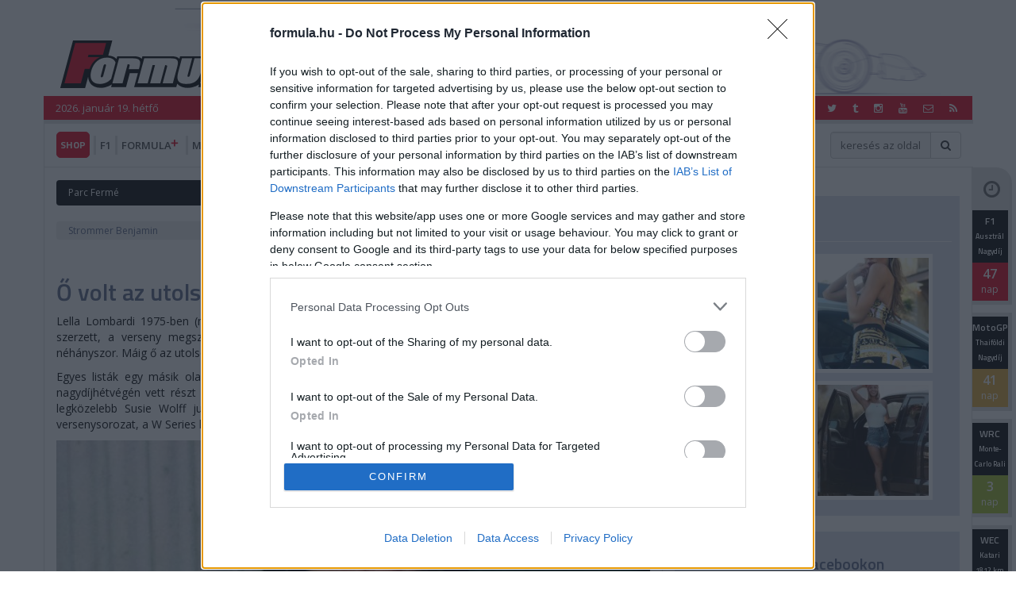

--- FILE ---
content_type: text/html; charset=utf-8
request_url: https://formula.hu/parc-ferme/19906
body_size: 30125
content:
<!DOCTYPE html>
<html lang="hu" xmlns:fb="//ogp.me/ns/fb#">
	<head>
		<meta charset="utf-8">
		<meta name="viewport" content="width=device-width, initial-scale=1.0">
		<meta name="description" content="Parc Fermé ">
		<meta name="author" content="">
		<meta name="robots" content="index,follow">
		<meta name="revisit-after" content="1 days">
		<base href="https://formula.hu/">
		
		<title>Ő volt az utolsó nő, aki a Formula-1-ben versenyzett</title>
		
		<meta name="title" content="Ő volt az utolsó nő, aki a Formula-1-ben versenyzett" />
		
		<meta itemprop="inLanguage" content="hu-HU" />
		<link rel="publisher" href="https://plus.google.com/112629047285967220107" />
		
		<!-- Facebook -->
		<meta property="fb:app_id"  content="483335665730477" /> 
		<meta property="fb:admins"  content="100000156653314" /> 
		<meta property="fb:pages"  content="151975054823940" /> 
		<meta property="og:site_name" content="Formula.hu" />
		<meta property="og:url"  content="https://formula.hu/parc-ferme/19906" /> 
		<meta property="og:type"  content="website" />
		<meta property="og:locale" content="hu_HU" />
		<meta property="og:title"  content="Ő volt az utolsó nő, aki a Formula-1-ben versenyzett" /> 
		<meta property="og:description"  content="Parc Fermé " />
		<meta property="article:published_time" content="2018-10-10T14:02:00+02:00" /><meta property="og:published_time" content="2018-10-10T14:02:00+02:00" />
		

		<!-- Twitter -->
		<meta name="twitter:card" content="summary">
		<meta name="twitter:url" content="https://formula.hu/parc-ferme/19906">
		<meta name="twitter:title" content="Ő volt az utolsó nő, aki a Formula-1-ben versenyzett">
		<meta name="twitter:description" content="Parc Fermé ">
		<meta name="twitter:image" content="//formula.hu/img/logo.png">

		<!-- Dublin Core -->
		<meta name="dc.language" scheme="dcterms.RFC4646" content="hu-HU" />
		<meta name="dc.title" lang="en" content="Ő volt az utolsó nő, aki a Formula-1-ben versenyzett" />
		<meta name="dc.description" content="Parc Fermé " />
		<meta name="dc.publisher" content="Formula.hu" />
		<meta name="dc.format" scheme="dcterms.IMT" content="text/html" />

		<meta name="facebook-domain-verification" content="a5jntflyx9emzodkwa53hm8ykogcx1" />

		<!-- RSS -->
		<link rel="alternate" type="application/rss+xml" title="Összes hír RSS" href="//formula.hu/rss/?cat=all" />
		<link rel="alternate" type="application/rss+xml" title="F1 hírek RSS" href="//formula.hu/rss/?cat=f1" />		
		<link rel="alternate" type="application/rss+xml" title="Parc Fermé rovat RSS" href="//formula.hu/rss-feed/rss.parc-ferme.php" />		
		
		<script type="text/javascript">
		//if (window.location.protocol == "http:") window.location.href = "https" + window.location.href.slice(4);
		window.onerror = function(errorMsg, url, lineNumber, column, errorObj) {
			console.log("JS hiba: " + errorMsg + ". Sor: " + lineNumber);
		};
		</script>
		
		<script type="application/ld+json">
{
  "@context": "https://schema.org",
  "@graph": [
    {
      "type": "WebPage",
      "name": "Formula",
      "potentialAction": {
        "type": "SearchAction",
        "query-input": "required name=search_term_string",
        "target": "//formula.hu/kereses?s={search_term_string}"
      },
      "publisher": {
        "type": "Organization",
        "logo": {
          "type": "ImageObject",
          "height": {
            "type": "Intangible",
            "name": "83"
          },
          "url": "//formula.hu/img/logo.png",
          "width": {
            "type": "Intangible",
            "name": "260"
          }
        },
        "name": "Formula.hu"
      },
      "sameAs": [
        "https://twitter.com/Formula_pont_hu",
        "https://www.instagram.com/formula.hu",
        "//formulahu.tumblr.com",
        "https://www.facebook.com/formula.hu"
      ],
      "url": "//formula.hu/"
    },
    {
      "type": "LocalBusiness",
      "address": {
        "type": "PostalAddress",
        "addressCountry": "Hungary",
        "addressLocality": "Miskolc",
        "addressRegion": "Borsod-Abaúj-Zemplén",
        "email": "info@formula.hu",
        "postalCode": "3531",
        "streetAddress": "Thököly út 18.",
        "telephone": "+36 (46) 505-490"
      },
      "name": "Beta Press Kft."
    }
  ]
}
		</script>		
		
		<link href="css/bootstrap.min.css" rel="stylesheet">
		<link href="css/custom.min.css?v=7" rel="stylesheet">
		<link href="fonts/css/font-awesome.min.css" rel="stylesheet">
		<link href="js/countdown/jquery.countdown.min.css" rel="stylesheet">
		
		<link href="css/style.min.css?v=72" rel="stylesheet">

		<link rel="shortcut icon" type="image/ico" href="/favicon.ico">
		<link rel="apple-touch-icon" href="img/formula_icon_40x40.png">
		<link rel="apple-touch-icon" sizes="76x76" href="img/formula_icon_76x76.png">
		<link rel="apple-touch-icon" sizes="120x120" href="img/formula_icon_120x120.png">
		<link rel="apple-touch-icon" sizes="152x152" href="img/formula_icon_152x152.png">
		<!-- js -->
		<script src="js/jquery-1.11.0.min.js"></script>		
		<!-- picturefill-->
		<script> document.createElement( "picture" ); </script>
		<script src="js/picturefill.min.js" async></script>
		<!-- Facebook Pixel Code -->
		<script>
			!function(f,b,e,v,n,t,s)
			{if(f.fbq)return;n=f.fbq=function(){n.callMethod?
					n.callMethod.apply(n,arguments):n.queue.push(arguments)};
				if(!f._fbq)f._fbq=n;n.push=n;n.loaded=!0;n.version='2.0';
				n.queue=[];t=b.createElement(e);t.async=!0;
				t.src=v;s=b.getElementsByTagName(e)[0];
				s.parentNode.insertBefore(t,s)}(window, document,'script',
					'https://connect.facebook.net/en_US/fbevents.js');
			fbq('init', '1659983990967195');
			fbq('track', 'PageView');
		</script>
		<noscript><img height="1" width="1" style="display:none"
					   src="https://www.facebook.com/tr?id=1659983990967195&ev=PageView&noscript=1"
		/></noscript>
		<!-- End Facebook Pixel Code -->

		<!-- Google Tag Manager -->
		<script>(function(w,d,s,l,i){w[l]=w[l]||[];w[l].push({'gtm.start':
					new Date().getTime(),event:'gtm.js'});var f=d.getElementsByTagName(s)[0],
				j=d.createElement(s),dl=l!='dataLayer'?'&l='+l:'';j.async=true;j.src=
				'https://www.googletagmanager.com/gtm.js?id='+i+dl;f.parentNode.insertBefore(j,f);
		})(window,document,'script','dataLayer','GTM-526BDGD');</script>
		<!-- End Google Tag Manager -->

		<script type="text/javascript">
			var adsDoNotServeAds = false;
			if(window.location.href.indexOf("klasszikus-porsche-a-jovo-legelvezetesebb-befektetese") > -1
					|| window.location.href.indexOf("nincs-lehetetlen-a-porsche-exclusive-manufaktur-minden-kivansagot-teljesit") > -1
					|| window.location.href.indexOf("egy-uj-kor-hajnala-a-porsche-uttoro-szerepe-az-elektromos-autozasban") > -1 ){
				adsDoNotServeAds = true;
				document.addEventListener("DOMContentLoaded", function(event) {
					const boxes = document.querySelectorAll('.banner');
					boxes.forEach(box => {
						box.remove();
					});

					let video_box_removal_timer = setInterval(function(){
						const video_boxes = document.querySelectorAll('.aries_div');
						video_boxes.forEach(video_box => {
							video_box.remove();
						});
					},500);
				});
			}

		</script>


<script>
    console.log('Google Analytics');
    (function(i,s,o,g,r,a,m){i['GoogleAnalyticsObject']=r;i[r]=i[r]||function(){
        (i[r].q=i[r].q||[]).push(arguments)},i[r].l=1*new Date();a=s.createElement(o),
            m=s.getElementsByTagName(o)[0];a.async=1;a.src=g;m.parentNode.insertBefore(a,m)
    })(window,document,'script','//www.google-analytics.com/analytics.js','ga');

    ga('create', 'UA-11970459-1', 'auto');
    ga('send', 'pageview');

</script><script type="text/javascript">
function activateBanner(str){
   console.log(str);
}
</script>


<!-- ADSInteractive -->

<script>
var todayDate = new Date().toISOString().slice(0, 10).replace(/-/g,'');
var script = document.createElement('script');
script.src = 'https://cdn-alpha.adsinteractive.com/formula.hu.js?v=' + todayDate;
script.async = true;
document.head.appendChild(script);
</script>

<!-- /ADSInteractive -->




<a href="//www.mystat.hu/query.php?id=151385" target="_blank"><script language="JavaScript" type="text/javascript" src="//stat.mystat.hu/stat.php?h=1&id=151385"></script></a><noscript><a href="//www.mystat.hu/query.php?id=151385" target="_blank"><img src="//stat.mystat.hu/collect.php?id=151385&h=1" alt="mystat" border="0"></img></a></noscript>

<!-- Pegapoll -->
<script src="https://pegapoll.com/js/smart_embed.js"></script>
	</head>

	<body>
		<!-- Google Tag Manager (noscript) -->
		<noscript><iframe src="https://www.googletagmanager.com/ns.html?id=GTM-526BDGD"
						  height="0" width="0" style="display:none;visibility:hidden"></iframe></noscript>
		<!-- End Google Tag Manager (noscript) -->
	
		<div id="Formula_nativ_page"><script type="text/javascript">activateBanner('Formula_nativ_page');</script></div>
		<div id="fb-root"></div>
<!--
<script>!function(e,t,n){var o,c=e.getElementsByTagName(t)[0];e.getElementById(n)||(o=e.createElement(t),o.id=n,o.src="//connect.facebook.net/hu_HU/sdk.js#xfbml=1&appId=483335665730477&version=v2.0",c.parentNode.insertBefore(o,c))}(document,"script","facebook-jssdk");</script>
-->
		<script async defer crossorigin="anonymous" src="https://connect.facebook.net/hu_HU/sdk.js#xfbml=1&version=v17.0&appId=483335665730477&autoLogAppEvents=1" nonce="iGW2Ckg4"></script>

		<!-- 20190515 -->
		<script>
			var url = window.location.href;
			
		  if( url.indexOf('https://formula.hu/profil') !== -1 ){

				function fb__getCookie(name)
				{
					var doc_cookie = document.cookie;
					var pref = name + "=";
					var begin = doc_cookie.indexOf("; " + pref);
					if (begin == -1){
						begin = doc_cookie.indexOf(pref);
						if (begin != 0) return null;
					}
					else begin += 2;
					var end = document.cookie.indexOf(";", begin);
					if (end == -1) end = doc_cookie.length;
					return unescape(doc_cookie.substring(begin + pref.length, end));
				}

				function fb__setCookie(name, value, expireMin) {
					if( parseInt(expireMin) > 0 ){
						var date = new Date();
						date.setTime(date.getTime()+(parseInt(expireMin)*60*1000));
						var expires = "; expires="+date.toGMTString();
					} else {
						var date=new Date();
						date.setDate(date.getDate() + 300);
						var expires = "; expires="+date.toGMTString();
					}
					document.cookie = name+"="+value+expires+"; path=/";
				}

		  		function statusChangeCallback(response) {
		  			console.log(response);
				    if (response.status === 'connected') {
				      testAPI();
				    } else {
				    }
				  }

				  function checkLoginState() {
				  	console.log(2);
				    FB.getLoginStatus(function(response) {
				      statusChangeCallback(response);
				    });
				  }

				jQuery(document).ready(function(){
					jQuery(document).on('click','#fb-cust',function(e){
						e.preventDefault();
						//FB.login(statusChangeCallback, {scope: 'email,public_profile', return_scopes: true});
						FB.login(statusChangeCallback, {
							scope: 'email', 
							return_scopes: true
						});
					});
				});

				  window.fbAsyncInit = function() {
				    FB.init({
				      appId      : '483335665730477',
				      cookie     : true,
				      xfbml      : true,  
				      version    : 'v3.3'
				    });

				    FB.getLoginStatus(function(response) {
				      //statusChangeCallback(response);
				    });
				  };

				  (function(d, s, id) {
				    var js, fjs = d.getElementsByTagName(s)[0];
				    if (d.getElementById(id)) return;
				    js = d.createElement(s); js.id = id;
				    js.src = "https://connect.facebook.net/en_US/sdk.js";
				    fjs.parentNode.insertBefore(js, fjs);
				  }(document, 'script', 'facebook-jssdk'));

				  function testAPI() {
				  	$('.fblogin_er').addClass('hidden');
					var url = window.location.href;
					var parse_url = parseURL(url);
					
					var redirect_to = decodeURIComponent(parse_url.params.redirect_to);
					
					if( ( redirect_to == 'undefined' ) || ( validateURL( redirect_to ) == false ) ) {
						redirect_to = 'https://formula.hu/profil'
					}
					
				    FB.api('/me?fields=name,email,first_name,last_name', function(response) {
						
				    $.ajax({
							type: "POST",
							url: "ajax.php",
							dataType: 'json',
							data: "act=fblogin&email=" + encodeURIComponent(response.email) + "&first_name=" + encodeURIComponent(response.first_name) + "&last_name=" + encodeURIComponent(response.last_name) + "&id=" + encodeURIComponent(response.id) + "&redirect_to=" + encodeURIComponent(redirect_to),
							cache: false,
							success: function(obj){
								if (obj.msg == '#OK#') {
									if(fb__getCookie('quiz_backurl')){
										window.location.replace(fb__getCookie('quiz_backurl'));
									} else {
										window.location.replace(obj.redirect_to);
									}
								} else {
									$('.fblogin_er').html(obj.msg);
									$('.fblogin_er').removeClass('hidden');
								}
							},
							error: function(ex,ey,ez){
	
							}
						});
						return false;
				      
				    });
				  }
		  }
		  
		function validateURL(surl) {  
			var url = parseURL(surl);  
			var urlHostname = url.hostname.trim();  
  
			if (urlHostname == '') {  
				return true;  
			}  
			else {  
				if (urlHostname.toUpperCase() == location.hostname.trim().toUpperCase()) {  
					return true;  
				}  
				else  
					return false;  
			}  
		} 

		  function parseURL(url) {  
            var a = document.createElement('a');  
            a.href = url;  
            return {  
                source: url,  
                protocol: a.protocol.replace(':', ''),  
                hostname: a.hostname,  
                host: a.host,  
                port: a.port,  
                query: a.search,  
                params: (function () {  
                    var ret = {},  
                        seg = a.search.replace(/^\?/, '').split('&'),  
                        len = seg.length, i = 0, s;  
                    for (; i < len; i++) {  
                        if (!seg[i]) { continue; }  
                        s = seg[i].split('=');  
                        ret[s[0]] = s[1];  
                    }  
                    return ret;  
                })(),  
                file: (a.pathname.match(/\/([^\/?#]+)$/i) || [, ''])[1],  
                hash: a.hash.replace('#', ''),  
                path: a.pathname.replace(/^([^\/])/, '/$1'),  
                relative: (a.href.match(/tps?:\/\/[^\/]+(.+)/) || [, ''])[1],  
                segments: a.pathname.replace(/^\//, '').split('/')  
            };  
        } 
		</script>


		
		<!-- 20160708 --> 
		
		<!-- / 20160708 --> 

		<div  class="container">
			<div  class="row">
				<div class="col-md-12 col-lg-12 text-center" >
					
					
					
					
				</div>
			</div>
		</div>

		<header class="container" style="position:relative;">
			<!-- 20150318 -->
			<div id="head_menu">

				<a class="head_menu_item" id="menu_digitalis_magazin" href="https://formula.hu/digitalis-autosport-es-formula-magazin">DIGITÁLIS MAGAZIN</a>
				<a class="head_menu_item" id="menu_pontallasok" href="https://formula.hu/bajnoksag-allasa">Pontállások</a>
				<a class="head_menu_item" id="menu_versenynaptarak" href="https://formula.hu/versenynaptar">Versenynaptárak</a>
			</div>
			
			<a href="https://formula.hu" class="logo"><img src="img/logo.png" width="260" height="83" alt="forumla.one"></a>
			<div class="row size-sm" id="redline">
				
				<div style="position:relative;">
					<div class="hidden col-md-2 col-lg-2 pull-left" id="formula_icon_mobile">
						<a href="https://formula.hu"><img src="https://formula.hu/favicon.ico" /></a>
					</div>
				</div>
				
				<div class="col-md-6 col-lg-6 pull-left" id="today">
					2026. január 19. hétfő
				</div>
				
				<div class="col-md-6 col-lg-6 pull-right text-right">
                    <a data-toggle="collapse" href="#menu-bar" class="pull-right visible-xs toggle-btn"><i class="fa fa-bars"></i></a>                    

					<div class="dropdown pull-right hidden-xs" style="width: 10px; margin-right: 4px;">
						<a id="drop4" role="button" data-toggle="dropdown" href="#" class="rss"><i class="fa fa-rss"></i></a>
						<ul id="menu1" class="dropdown-menu" role="menu" aria-labelledby="drop4" style="text-align:left;">
							<li role="presentation"><a role="menuitem" tabindex="-1" href="https://formula.hu/rss/?cat=f1"><i class="fa fa-rss"></i> F1 hírek</a></li>
							<li role="presentation"><a role="menuitem" tabindex="-1" href="https://formula.hu/rss-feed/rss.parc-ferme.php"><i class="fa fa-rss"></i> Parc Fermé rovat</a></li>
							<li role="presentation"><a role="menuitem" tabindex="-1" href="https://formula.hu/rss/?cat=all"><i class="fa fa-rss"></i> Összes hír</a></li>
						</ul>
					</div>
					
                    <!--20150310 -->
					<a href="mailto:editor@formula.hu" class="pull-right rss "><i class="fa fa-envelope-o"></i></a>
					<a href="https://www.youtube.com/channel/UC4FMcxGXWMVlXNqdFAA1DPg?view_as=subscriber" class="pull-right youtube rss" title="Formula.hu YouTube" target="_blank" rel="nofollow"><i class="fa fa-youtube"></i></a>
					<a href="https://www.instagram.com/formula.hu/" class="pull-right rss" title="Formula.hu Instagram" target="_blank" rel="nofollow"><i class="fa fa-instagram"></i></a>
					<a href="//formulahu.tumblr.com/" class="pull-right rss" title="Formula.hu Tumblr" target="_blank" rel="nofollow"><i class="fa fa-tumblr"></i></a>
					<a href="https://twitter.com/Formula_pont_hu" class="pull-right rss" title="Formula.hu Twitter" target="_blank" rel="nofollow"><i class="fa fa-twitter"></i></a>
               		<a href="https://www.facebook.com/formula.hu?fref=ts" class="pull-right rss"  title="Formula.hu Facebook" target="_blank" rel="nofollow"><i class="fa fa-facebook"></i></a>
				</div>
			</div>
		</header> 
		
		<div class="container wm-pop-wl" id="content">
			<div class="row nav-collapse" id="menu-bar">            
				
				<!-- 20150318 col 8 -->
				<!-- 20160427 col-md-6 -->
				<div class="col-md-6 col-lg-7 pull-left" id="menucont">
					<!-- 20160427 -->
					<!-- <a href="//webshop.formula.hu/index.php" id="webshop_link">Shop</a> -->
					<a href="//webshop.formula.hu" id="webshop_link">
						Shop
					</a>

					<ul class="nav navbar-nav">
						
						<!-- 20150212 -->
						<li id="formula_icon"><a href="https://formula.hu"><img src="https://formula.hu/favicon.ico" /></a></li>
						
						<li><a href="f1">F1</a></li><li class="hidden-lg hidden-md hidden-sm"><a href="https://formula.hu/parc-ferme">Parc Fermé</a></li><li><a href="https://formula.hu/formulaplusz">Formula<svg xmlns="http://www.w3.org/2000/svg" class="icon icon-tabler icon-tabler-plus" width="14" height="14" viewBox="0 0 20 20" stroke-width="2.5" stroke="#e3001a" fill="none" stroke-linecap="round" stroke-linejoin="round" style="margin-left: -1px;">
            <path stroke="none" d="M0 0h24v24H0z" fill="none"></path>
            <line x1="7" y1="4" x2="7" y2="14"></line>
            <line x1="2" y1="9" x2="12" y2="9"></line>
        </svg></a></li><li><a href="motor-1">Motor</a></li><li><a href="nemzetkozi">Nemzetközi</a></li><li><a href="hazai">Hazai</a></li><li><a href="retro">Retro</a></li><li><a href="egyeb">Egyéb</a></li><li><a href="podcast">Podcast</a></li>
<!--						<li><a href="galeriak">Galéria</a></li>-->

						<!-- 20160427 -->
						<li class="hidden-lg hidden-md hidden-sm"><a href="//webshop.formula.hu" style="background-color: #E3001A; color: #ffffff;">Shop</a></li>
						
						<!-- 20150924-->
<!--						<li><a href="https://formula.hu/kvizek">Kvíz</a></li>-->

						<!-- 20160427 -->
<!--						<li><a href="tv">TV</a></li>-->
						
						<!-- 20160714 -->
						<li><a href="live">Live</a></li>
						<li><a href="tippjatek">Tippjáték</a></li>

						<!-- 20150318 -->
						<li class="hidden-lg hidden-md hidden-sm"><a href="domain%/digitalis-autosport-es-formula-magazin">DIGITÁLIS MAGAZIN</a></li>
						<li class="hidden-lg hidden-md hidden-sm"><a href="https://formula.hu/bajnoksag-allasa">Pontállások</a></li>
						<li class="hidden-lg hidden-md hidden-sm"><a href="https://formula.hu/versenynaptar">Versenynaptárak</a></li>
					</ul>
				</div>   

				<!-- 20150318 col-sm-9 -->
				<!-- 20160427 col-sm-8 -->
				<div class="col-md-2 col-lg-2 col-sm-8 pull-right">
					<form method="get" action="https://formula.hu/kereses">
						<div class="input-group" id="search">
							<input type="text" name="s" id="s" class="form-control size-sm" value="keresés az oldalon">
							<input type="hidden" name="c" id="c" value="" />
							<span class="input-group-btn">
								<button class="btn btn-default" type="submit" ><i class="fa fa-search"></i></button>
							</span>
						</div>    
					</form>					
				</div> 
				
				<!-- 20150318 -->
				<!-- 20160427 col-md-4 -->
				<div class="col-md-4 col-lg-3 pull-right" id="adatbank_link_cont">
					
					<!-- 2015-07-31 + colok -->
					<!--
					<a href="https://formula.hu/f1/2013/01/01/iratkozz-fel-hirlevelunkre-kedvezmenyek-es-ajanlatok-varnak" id="hirlevel_link">
						Hírlevél
					</a>
					-->
					<!-- <a href="https://formula.hu/egyeb-2/2016/11/17/iratkozz-fel-hirlevelunkre-nyerj-belepoket" id="hirlevel_link">Hírlevél</a> -->
					
<!--					<a href="https://formula.hu/adatbank" id="adatbank_link">-->
<!--						Adatbank-->
<!--					</a>-->
					
					<!-- 20160427 -->
					<a href="//webshop.formula.hu/index.php" id="webshop_link2">
						Shop
					</a>
				</div>
				
			</div> <!-- #menu-bar -->

			<!--<script src="js/filterable.pack.js" type="text/javascript" charset="utf-8"></script>-->

			<script type="text/javascript">
				$(document).ready(function(){
					$(".collapse").collapse();
					//$("portfolio-list").filterable({animationSpeed:2000,useHash:false,useTags:false})
				});
			</script>
			
			<div class="row">
				<div class="col-md-12"> </div>
			</div>
			
			<div class="row">
				<div class="col-md-8 col-lg-8" id="contentarea">
					<style>
/*img{max-width:100%; height:inherit;}*/
#intermediate_cont a{
	color:#e3001a;
}
#intermediate_cont a:hover{
	text-decoration: underline;
}
.intpager{
	color:#fff!important;
}
.intpager:hover{
	text-decoration: none!important;
}
</style>
<div id="intermediate_cont" class="pad-ver-md">

	<div class="row post-top-bar">
		<div class="col-md-12 col-lg-12 col-xs-12 post-author">Parc Fermé</div>
	</div>


	<div class="row dotted-btm post" itemscope itemtype="https://schema.org/NewsArticle"><span itemprop="publisher" itemscope itemtype="https://schema.org/Organization" class="hidden">
   <span itemprop="logo" itemscope itemtype="https://schema.org/ImageObject">
      <meta itemprop="url" content="//formula.hu/img/logo.png">
      <meta itemprop="width" content="260">
      <meta itemprop="height" content="83">
   </span>
   <meta itemprop="name" content="Formula.hu">
</span>
					<div class="col-md-12 col-lg-12 col-xs-12">

						<div class="row post-tag-bar">
							<div class="col-md-6 col-lg-6 "><span itemprop="author" itemscope itemtype="https://schema.org/Person"><span itemprop="name">Strommer Benjamin</span></span></div>
							<div class="col-md-6 col-lg-6 pull-right" style="text-align: right;">2657 napja<span class="hidden" itemprop="datePublished">2018-10-10 14:02:00</span></div>
						</div>
						<div class="fblike"><fb:like href="https://formula.hu/parc-ferme/19906" width="500" layout="button_count" action="recommend" show_faces="false" share="true"></fb:like></div>
						<h2 itemprop="headline">Ő volt az utolsó nő, aki a Formula-1-ben versenyzett</h2>
						<span class="hidden" itemprop="mainEntityOfPage">https://formula.hu/parc-ferme/19906</span>
						<p itemprop="description">
							<p class="MsoNormal" style="text-align: justify;">Lella Lombardi 1975-ben (majdnem) teljes szezont futott a March színeiben – a Spanyol Nagydíjon pontot is szerzett, a verseny megszakítása miatt felet hatodik helyezésével –, és utána évben is próbálkozott még néhányszor. Máig ő az utolsó nő, aki rajthoz állt a Formula-1-ben, valamint az egyetlen pontszerző.</p>
<p class="MsoNormal" style="text-align: justify;">Egyes listák egy másik olasz hölgyre, Giovanna Amatira hivatkoznak az utolsó F1-es pilótanőként, aki három nagydíjhétvégén vett részt a Brabhammel 1992-ben, de egyik versenyre sem tudott kvalifikálni. Azóta a tűzhöz legközelebb Susie Wolff jutott, aki 2014-ben és 2015-ben több szabadedzésen a Williamsbe ült. Az új női versenysorozat, a W Series küldetése az, hogy támogassa a Lombardiék által kitaposott útra lépő versenyzőnőket.</p>
<p><img src="https://formula.hu/uploads/Pictures/25/Retro/lella-lombardi.jpg" alt="" width="800" height="533" /></p>
						</p>
						
						
					</div>
				</div>
	
	<div class="hidden-xs" style="margin-top:10px; margin-bottom:10px;">
		<div class="banner text-center banner-box" style="">
	<div class="banners" >
		<!-- ADSInteractive 20210918 -->
<div id="Formula_normal_content_1"><script type="text/javascript">activateBanner('Formula_normal_content_1');</script></div>
<!-- /ADSInteractive 20210918 -->
	</div>
</div>
	</div>
	
	<div class="row dotted-btm post pad-ver-md" itemscope itemtype="https://schema.org/NewsArticle"><span itemprop="publisher" itemscope itemtype="https://schema.org/Organization" class="hidden">
   <span itemprop="logo" itemscope itemtype="https://schema.org/ImageObject">
      <meta itemprop="url" content="//formula.hu/img/logo.png">
      <meta itemprop="width" content="260">
      <meta itemprop="height" content="83">
   </span>
   <meta itemprop="name" content="Formula.hu">
</span>
					<div class="col-md-12 col-lg-12 col-xs-12">

						<div class="row post-tag-bar">
							<div class="col-md-6 col-lg-6 "><span itemprop="author" itemscope itemtype="https://schema.org/Person"><span itemprop="name">Gellérfi Gergő</span></span></div>
							<div class="col-md-6 col-lg-6 pull-right" style="text-align: right;">1 órája<span class="hidden" itemprop="datePublished">2018-10-10 14:02:00</span></div>
						</div>
						<div class="fblike"><fb:like href="https://formula.hu/parc-ferme/40173" width="500" layout="button_count" action="recommend" show_faces="false" share="true"></fb:like></div>
						<h3 itemprop="headline">Bajnoki figyelmeztetés Norrisnak: a trófea teher is lehet!</h3>
						<span class="hidden" itemprop="mainEntityOfPage">https://formula.hu/parc-ferme/40173</span>
						<p itemprop="description">
							<p class="MsoNormal">Damon Hill szerint Lando Norris számára a világbajnoki cím nemcsak presztízst, hanem komoly elvárásokat is hozhat a McLaren csapatán belül. A Formula–1 történetének mindössze 35. világbajnokaként Norris automatikusan különleges státuszba kerülhet, ami megnövekedett tekintéllyel jár – ez azonban nem feltétlenül könnyíti meg a dolgát. Hill a <em style="mso-bidi-font-style: normal;">Stay on Track</em> podcastban beszélt arról, milyen „súlya” van egy vb-címnek a csapatokon belül.</p>
<p class="MsoNormal">„Szerintem a csapat bízik mindkét versenyzőjében” – mondta Hill. „De az biztos, hogy amikor világbajnok leszel, kapsz egyfajta plusz tekintélyt. Amikor a Williamsből az Arrows csapathoz mentem, mindenki azt mondta, hogy <em style="mso-bidi-font-style: normal;">úristen, van egy világbajnokunk!</em> Úgy gondolták, hogy biztosan tudok valami különlegeset.”</p>
<p class="MsoNormal">„Ez a tekintély néha félrevezető, mert én sem tudtam mindent. Nem tudtam autót tervezni” – jelentette ki. „De olyan emberekkel dolgoztam együtt, mint Patrick Head vagy Adrian Newey, akik pontosan tudták, merre kell haladni” – tette hozzá Hill, aki szerint a világbajnoki cím inkább vezetői szerepet és nagyobb felelősséget hoz magával, nem pedig másokénál nagyobb szakmai tudást.</p>
<p><img src="https://formula.hu/uploads/Pictures/77/2025/norris-2025-champion.jpg" alt="norris-2025-champion" /></p>
						</p>
						
					</div>
				</div><div class="row dotted-btm post pad-ver-md" itemscope itemtype="https://schema.org/NewsArticle"><span itemprop="publisher" itemscope itemtype="https://schema.org/Organization" class="hidden">
   <span itemprop="logo" itemscope itemtype="https://schema.org/ImageObject">
      <meta itemprop="url" content="//formula.hu/img/logo.png">
      <meta itemprop="width" content="260">
      <meta itemprop="height" content="83">
   </span>
   <meta itemprop="name" content="Formula.hu">
</span>
					<div class="col-md-12 col-lg-12 col-xs-12">

						<div class="row post-tag-bar">
							<div class="col-md-6 col-lg-6 "><span itemprop="author" itemscope itemtype="https://schema.org/Person"><span itemprop="name">Gellérfi Gergő</span></span></div>
							<div class="col-md-6 col-lg-6 pull-right" style="text-align: right;">16 órája<span class="hidden" itemprop="datePublished">2018-10-10 14:02:00</span></div>
						</div>
						<div class="fblike"><fb:like href="https://formula.hu/parc-ferme/40174" width="500" layout="button_count" action="recommend" show_faces="false" share="true"></fb:like></div>
						<h3 itemprop="headline">Marko kizárta a visszatérést az F1-be</h3>
						<span class="hidden" itemprop="mainEntityOfPage">https://formula.hu/parc-ferme/40174</span>
						<p itemprop="description">
							<p class="MsoNormal">A korábbi Red Bull-tanácsadó Helmut Marko világossá tette: a jövőben semmilyen formában nem tér vissza a Formula–1-be. Az osztrák szakember elismerte, hogy kifejezetten élvezi a jelenlegi, jóval nyugodtabb szerepkört, miután háttérbe lépett a csapat mindennapi működésétől. „Már nem vagyok teljes mértékben benne, de mindenről tudok” – mondta Marko az ORF-nek.</p>
<p class="MsoNormal">„Az a legjobb ebben, hogy nem érzek nyomást. Nem fekszem ébren éjszaka olyan gondolatokkal, hogy mi van, ha nem működik a motor, vagy valami más történik. Ez a közvetlen felelősség már nincs rajtam” – mondta, majd hozzátette, hogy továbbra is érdekli a Red Bull Racing sikere, de teljesen más lelkiállapotban követi az eseményeket: „Természetesen szeretném, hogy a Red Bull a lehető legjobb eredményt érje el, de most sokkal nyugodtabb a helyzet” – fogalmazott.</p>
<p class="MsoNormal">Az elmúlt időszakban több találgatás is napvilágot látott Marko jövőjével kapcsolatban, ám ő határozottan lezárta ezeket a pletykákat: „Száz százalékig kizárt, hogy visszatérjek a Formula–1-be” – jelentette ki egyértelműen. „Voltak egészen furcsa és érdekes megkereséseim, beszélgetéseim, de a Formula–1-ben a Red Bull-lal lettem sikeres, és ennek így is kell maradnia. Semmi más nem veheti át ennek a helyét.”</p>
<p><img src="https://formula.hu/uploads/Pictures/77/2025/marko-2025-3.jpg" alt="marko-2025-3" /></p>
						</p>
						
					</div>
				</div><div class="row dotted-btm post pad-ver-md" itemscope itemtype="https://schema.org/NewsArticle"><span itemprop="publisher" itemscope itemtype="https://schema.org/Organization" class="hidden">
   <span itemprop="logo" itemscope itemtype="https://schema.org/ImageObject">
      <meta itemprop="url" content="//formula.hu/img/logo.png">
      <meta itemprop="width" content="260">
      <meta itemprop="height" content="83">
   </span>
   <meta itemprop="name" content="Formula.hu">
</span>
					<div class="col-md-12 col-lg-12 col-xs-12">

						<div class="row post-tag-bar">
							<div class="col-md-6 col-lg-6 "><span itemprop="author" itemscope itemtype="https://schema.org/Person"><span itemprop="name">Gellérfi Gergő</span></span></div>
							<div class="col-md-6 col-lg-6 pull-right" style="text-align: right;">22 órája<span class="hidden" itemprop="datePublished">2018-10-10 14:02:00</span></div>
						</div>
						<div class="fblike"><fb:like href="https://formula.hu/parc-ferme/40172" width="500" layout="button_count" action="recommend" show_faces="false" share="true"></fb:like></div>
						<h3 itemprop="headline">Formula–E-s „szuperképesség” segítheti az újonc Lindbladot</h3>
						<span class="hidden" itemprop="mainEntityOfPage">https://formula.hu/parc-ferme/40172</span>
						<p itemprop="description">
							<p class="MsoNormal">Minden idők negyedik legfiatalabb pilótájaként mutatkozhat be a Formula–1-ben Arvid Lindblad, aki a Racing Bulls színeiben kap lehetőséget az idei szezonban, ráadásul a sportág történetének egyik legnagyobb technikai átalakulásának közepén. A fiatal brit azonban nem szégyenlősködik, kifejezetten magabiztosan tekint az előtte álló kihívásokra. Önbizalmában kulcsszerepet játszik menedzsere és mentora, a regnáló Formula E-bajnok Oliver Rowland, akitől Lindblad már az együléses utánpótlásévek során is rengeteget tanult.</p>
<p class="MsoNormal">A brit újonc a talkSPORT-nak nyilatkozva így beszélt Rowland hatásáról: „Elképesztően sokat tanultam Ollie-tól, és most nem is a Formula–E oldaláról beszélve, hiszen nem is olyan régen még ő maga is az F1 felé vezető lépcsőfokokon haladt felfelé. Rendkívül hálás vagyok neki a támogatásáért, és nagy szerepe van abban, hogy ilyen gyorsan végig tudtam menni a ranglétrán. Az, hogy megkaphatom az ő szakértelmét, tanácsait és tudását, főleg az F2-ben és az F3-ban óriási segítség volt ahhoz, hogy meg tudjam tenni a következő lépéseket.</p>
<p class="MsoNormal">„És hát van egy kis szuperképesség a Formula–E-ből” – mondta a fiatal brit aki tisztában van azzal, hogy a két sorozat nem azonos, de szerinte vannak átfedések. „Nem ugyanaz, ez tény. De mindkettőben szerepe van az akkumulátor-menedzsmentnek. A Formula–1-ben egyre nagyobb a szerepe ennek, és az, hogy Ollie ennyire megértette és uralta ezt a Formula–E-ben, mindenképpen olyan tudás, amit sokat szeretnék tőle elsajátítani.”</p>
<p><img src="https://formula.hu/uploads/Pictures/77/2025/lindblad-2026.jpg" alt="lindblad-2026" /></p>
						</p>
						
					</div>
				</div><div class="row dotted-btm post pad-ver-md" itemscope itemtype="https://schema.org/NewsArticle"><span itemprop="publisher" itemscope itemtype="https://schema.org/Organization" class="hidden">
   <span itemprop="logo" itemscope itemtype="https://schema.org/ImageObject">
      <meta itemprop="url" content="//formula.hu/img/logo.png">
      <meta itemprop="width" content="260">
      <meta itemprop="height" content="83">
   </span>
   <meta itemprop="name" content="Formula.hu">
</span>
					<div class="col-md-12 col-lg-12 col-xs-12">

						<div class="row post-tag-bar">
							<div class="col-md-6 col-lg-6 "><span itemprop="author" itemscope itemtype="https://schema.org/Person"><span itemprop="name">Balogh Tamás</span></span></div>
							<div class="col-md-6 col-lg-6 pull-right" style="text-align: right;">1 napja<span class="hidden" itemprop="datePublished">2018-10-10 14:02:00</span></div>
						</div>
						<div class="fblike"><fb:like href="https://formula.hu/parc-ferme/40171" width="500" layout="button_count" action="recommend" show_faces="false" share="true"></fb:like></div>
						<h3 itemprop="headline">Russell rendhagyó kérése, amelyet nem tudott teljesíteni a Mercedes</h3>
						<span class="hidden" itemprop="mainEntityOfPage">https://formula.hu/parc-ferme/40171</span>
						<p itemprop="description">
							<p style="text-align: justify;">Meglehetősen extrém és szokatlan kívánsága lett volna George Russellnek, amikor tavaly a hosszabbításról egyeztettek a Mercedesszel: szerette volna elérni, hogy F1-es autók is bekerülhessenek a személyes gyűjteményébe. Az előző évben meglehetősen sokáig húzódó tárgyalások során azonban ezt nem tudta teljesíteni a csapat – méghozzá praktikus okokból:</p>
<p style="text-align: justify;">„Szeretnék saját Formula-1-es autókat gyűjteni” – árulta el Russell az Auto Motor und Sportnak. „De a költségsapka miatt csak három vagy négy monocoque-ot gyártunk évente. Húsz éve, amikor még engedélyezték a korlátlan tesztelést, minden csapat 15-20 karosszériát épített, és ezeket rendszeresen rotálták. Próbáltam szerezni egy Formula-1-es autót a legutóbbi szerződésem tárgyalásakor. De sajnos nem jártam sikerrel.”</p>
<p style="text-align: justify;">Russell hozzátette: „talán beszélnie kellene az FIA-val” arról, hogy a csapatok a költséglimit hatályán kívül is gyárthassanak karosszériákat ilyen célból. Mint a brit rámutatott, az összes többi alkatrészből sokkal többet gyártanak egy szezonon belül, csak a monocoque-ból van „hiány”.</p>
<p style="text-align: justify;"><img src="https://formula.hu/uploads/Pictures/11/2026_01/russell-mercedes-f1.jpg" alt="russell-mercedes-f1" /></p>
						</p>
						
					</div>
				</div><div class="row dotted-btm post pad-ver-md" itemscope itemtype="https://schema.org/NewsArticle"><span itemprop="publisher" itemscope itemtype="https://schema.org/Organization" class="hidden">
   <span itemprop="logo" itemscope itemtype="https://schema.org/ImageObject">
      <meta itemprop="url" content="//formula.hu/img/logo.png">
      <meta itemprop="width" content="260">
      <meta itemprop="height" content="83">
   </span>
   <meta itemprop="name" content="Formula.hu">
</span>
					<div class="col-md-12 col-lg-12 col-xs-12">

						<div class="row post-tag-bar">
							<div class="col-md-6 col-lg-6 "><span itemprop="author" itemscope itemtype="https://schema.org/Person"><span itemprop="name">Balogh Tamás</span></span></div>
							<div class="col-md-6 col-lg-6 pull-right" style="text-align: right;">1 napja<span class="hidden" itemprop="datePublished">2018-10-10 14:02:00</span></div>
						</div>
						<div class="fblike"><fb:like href="https://formula.hu/parc-ferme/40170" width="500" layout="button_count" action="recommend" show_faces="false" share="true"></fb:like></div>
						<h3 itemprop="headline">Litván győztes a kamionosoknál a Dakar Ralin</h3>
						<span class="hidden" itemprop="mainEntityOfPage">https://formula.hu/parc-ferme/40170</span>
						<p itemprop="description">
							<p style="text-align: justify;">Vaidotas Zala sikerével zárult a kamionos kategóriában a 2026-os Dakar Rali. A Nordis Team De Rooy FPT színeiben egy Ivecóval rajthoz álló litván versenyző karrierje során először győzött a legendás sivatagi viadalon, húsz perccel megelőzve Ales Loprais-t. Az összetettbeli dobogót Mitchel van den Brink tette teljessé, míg az előző két kiírást megnyerő Martin Macik ezúttal negyedikként zárt.</p>
<p style="text-align: justify;">Ami egyébként a különböző autós alkategóriákat illeti: a Stockban a szintén litván Rokas Baciuska nyert a Defenderrel (ebben a géposztályban indult és lett a negyedik a Dakar-rekorder Stephane Peterhansel); a Challengerben a spanyol Pau Navarro győzött; míg az SSV-ben az amerikai Brock Heger.</p>
<p style="text-align: justify;"><em>Az autósok utolsó szakaszáról és végeredményéről <a href="https://formula.hu/tereprali/2026/01/17/al-attiyah-hatodszor-nyerte-meg-a-dakart"><strong>ITT</strong></a>, a motorosok drámai fináléjáról pedig <a href="https://formula.hu/tereprali/2026/01/17/drama-a-vegen-benavides-ket-masodperccel-nyert"><strong>ITT</strong></a> írtunk.</em></p>
<p style="text-align: justify;"><em><img style="width: 800px;" src="https://formula.hu/uploads/Pictures/11/2026_01/vaidotas-zala-kamion-dakar.jpg" alt="vaidotas-zala-kamion-dakar" width="800" height="533" /></em></p>
<p style="text-align: justify;"> </p>
<p style="text-align: justify;"><em>fotó: DPPI</em></p>
						</p>
						
					</div>
				</div><div class="row dotted-btm post pad-ver-md" itemscope itemtype="https://schema.org/NewsArticle"><span itemprop="publisher" itemscope itemtype="https://schema.org/Organization" class="hidden">
   <span itemprop="logo" itemscope itemtype="https://schema.org/ImageObject">
      <meta itemprop="url" content="//formula.hu/img/logo.png">
      <meta itemprop="width" content="260">
      <meta itemprop="height" content="83">
   </span>
   <meta itemprop="name" content="Formula.hu">
</span>
					<div class="col-md-12 col-lg-12 col-xs-12">

						<div class="row post-tag-bar">
							<div class="col-md-6 col-lg-6 "><span itemprop="author" itemscope itemtype="https://schema.org/Person"><span itemprop="name">Balogh Tamás</span></span></div>
							<div class="col-md-6 col-lg-6 pull-right" style="text-align: right;">1 napja<span class="hidden" itemprop="datePublished">2018-10-10 14:02:00</span></div>
						</div>
						<div class="fblike"><fb:like href="https://formula.hu/parc-ferme/40169" width="500" layout="button_count" action="recommend" show_faces="false" share="true"></fb:like></div>
						<h3 itemprop="headline">Itt az újabb F1-es eljegyzés: Albon megkérte a párja kezét</h3>
						<span class="hidden" itemprop="mainEntityOfPage">https://formula.hu/parc-ferme/40169</span>
						<p itemprop="description">
							<p style="text-align: justify;">Néhány hónappal azt követően, hogy Charles Leclerc eljegyezte a kedvesét, most Alexander Albon kürtölte világgá, hogy megkérte párja kezét. „Azt hiszem, most már egymáshoz vagyunk kötve” – írta a Williams thai F1-es versenyzője egy fotó mellé, amelyen jól látszik kedvese kezén az eljegyzési gyűrű. Albon menyasszonya a profi golfozó Lily Muni He, akivel 2019 óta alkotnak egy párt. A pilóta posztját természetesen számos Formula-1-es versenytárs kedvelte vagy fűzött hozzá kommentet, kezdve Leclerc-től Pierre Gaslyig.</p>
<blockquote class="instagram-media" style="background: #FFF; border: 0; border-radius: 3px; box-shadow: 0 0 1px 0 rgba(0,0,0,0.5),0 1px 10px 0 rgba(0,0,0,0.15); margin: 1px; max-width: 540px; min-width: 326px; padding: 0; width: calc(100% - 2px);" data-instgrm-captioned="" data-instgrm-permalink="https://www.instagram.com/p/DTlH23YCho9/?utm_source=ig_embed&amp;utm_campaign=loading" data-instgrm-version="14">
<div style="padding: 16px;">
<div style="display: flex; flex-direction: row; align-items: center;"> </div>
<div style="padding: 19% 0;"> </div>
<div style="display: block; height: 50px; margin: 0 auto 12px; width: 50px;"> </div>
<div style="padding-top: 8px;">
<div style="color: #3897f0; font-family: Arial,sans-serif; font-size: 14px; font-style: normal; font-weight: 550; line-height: 18px;">A bejegyzés megtekintése az Instagramon</div>
</div>
<p style="color: #c9c8cd; font-family: Arial,sans-serif; font-size: 14px; line-height: 17px; margin-bottom: 0; margin-top: 8px; overflow: hidden; padding: 8px 0 7px; text-align: center; text-overflow: ellipsis; white-space: nowrap;"><a style="color: #c9c8cd; font-family: Arial,sans-serif; font-size: 14px; font-style: normal; font-weight: normal; line-height: 17px; text-decoration: none;" href="https://www.instagram.com/p/DTlH23YCho9/?utm_source=ig_embed&amp;utm_campaign=loading" target="_blank">Alex Albon (@alex_albon) által megosztott bejegyzés</a></p>
</div>
</blockquote>
<script src="https://www.instagram.com/embed.js" async=""></script>
						</p>
						
					</div>
				</div><div class="row dotted-btm post pad-ver-md" itemscope itemtype="https://schema.org/NewsArticle"><span itemprop="publisher" itemscope itemtype="https://schema.org/Organization" class="hidden">
   <span itemprop="logo" itemscope itemtype="https://schema.org/ImageObject">
      <meta itemprop="url" content="//formula.hu/img/logo.png">
      <meta itemprop="width" content="260">
      <meta itemprop="height" content="83">
   </span>
   <meta itemprop="name" content="Formula.hu">
</span>
					<div class="col-md-12 col-lg-12 col-xs-12">

						<div class="row post-tag-bar">
							<div class="col-md-6 col-lg-6 "><span itemprop="author" itemscope itemtype="https://schema.org/Person"><span itemprop="name">Balogh Tamás</span></span></div>
							<div class="col-md-6 col-lg-6 pull-right" style="text-align: right;">2 napja<span class="hidden" itemprop="datePublished">2018-10-10 14:02:00</span></div>
						</div>
						<div class="fblike"><fb:like href="https://formula.hu/parc-ferme/40168" width="500" layout="button_count" action="recommend" show_faces="false" share="true"></fb:like></div>
						<h3 itemprop="headline">Új éra, új hang: beindította 2026-os F1-es motorját a Ferrari – videó!</h3>
						<span class="hidden" itemprop="mainEntityOfPage">https://formula.hu/parc-ferme/40168</span>
						<p itemprop="description">
							<p style="text-align: justify;">Egy héttel a csapat- és autóbemutatója előtt rövid videót osztott meg arról a Ferrari, ahogy beindítják a 2026-os F1-es motort. A felvételen természetesen maga az autó vagy az erőforrás nem látszik, csak a hangját hallhatjuk a hajtásláncnak. Az viszont kiderül a rövid kedvcsinálóból, hogy a két pilóta, Lewis Hamilton és Charles Leclerc is jelen volt a maranellói gyárban a nagy pillanatnál:</p>
<blockquote class="twitter-tweet">
<p dir="ltr" lang="en">New era. New sound <a href="https://t.co/wykLpAtBif">pic.twitter.com/wykLpAtBif</a></p>
— Scuderia Ferrari HP (@ScuderiaFerrari) <a href="https://twitter.com/ScuderiaFerrari/status/2012229030838231277?ref_src=twsrc%5Etfw">January 16, 2026</a></blockquote>
<script src="https://platform.twitter.com/widgets.js" async="" charset="utf-8"></script>
						</p>
						
					</div>
				</div><div class="row dotted-btm post pad-ver-md" itemscope itemtype="https://schema.org/NewsArticle"><span itemprop="publisher" itemscope itemtype="https://schema.org/Organization" class="hidden">
   <span itemprop="logo" itemscope itemtype="https://schema.org/ImageObject">
      <meta itemprop="url" content="//formula.hu/img/logo.png">
      <meta itemprop="width" content="260">
      <meta itemprop="height" content="83">
   </span>
   <meta itemprop="name" content="Formula.hu">
</span>
					<div class="col-md-12 col-lg-12 col-xs-12">

						<div class="row post-tag-bar">
							<div class="col-md-6 col-lg-6 "><span itemprop="author" itemscope itemtype="https://schema.org/Person"><span itemprop="name">Gobodics Tamás</span></span></div>
							<div class="col-md-6 col-lg-6 pull-right" style="text-align: right;">2 napja<span class="hidden" itemprop="datePublished">2018-10-10 14:02:00</span></div>
						</div>
						<div class="fblike"><fb:like href="https://formula.hu/parc-ferme/40167" width="500" layout="button_count" action="recommend" show_faces="false" share="true"></fb:like></div>
						<h3 itemprop="headline">Mérföldkő: pályára vitte első F1-es autóját a Cadillac is</h3>
						<span class="hidden" itemprop="mainEntityOfPage">https://formula.hu/parc-ferme/40167</span>
						<p itemprop="description">
							<p>Az F1-be frissen megérkező 11. csapat, a Cadillac is megtartotta a teszt előtti bejáratását, ők Silverstone-ban próbálták ki a gyártó történetének első  F1-es autóját:</p>
<blockquote class="twitter-tweet" data-media-max-width="560">
<p dir="ltr" lang="en">The first lap of something bigger. <a href="https://t.co/QCOcF7RoGt">pic.twitter.com/QCOcF7RoGt</a></p>
— Cadillac Formula 1 Team (@Cadillac_F1) <a href="https://twitter.com/Cadillac_F1/status/2012200886395720082?ref_src=twsrc%5Etfw">January 16, 2026</a></blockquote>
<script src="https://platform.twitter.com/widgets.js" async="" charset="utf-8"></script>
						</p>
						
					</div>
				</div><div class="row dotted-btm post pad-ver-md" itemscope itemtype="https://schema.org/NewsArticle"><span itemprop="publisher" itemscope itemtype="https://schema.org/Organization" class="hidden">
   <span itemprop="logo" itemscope itemtype="https://schema.org/ImageObject">
      <meta itemprop="url" content="//formula.hu/img/logo.png">
      <meta itemprop="width" content="260">
      <meta itemprop="height" content="83">
   </span>
   <meta itemprop="name" content="Formula.hu">
</span>
					<div class="col-md-12 col-lg-12 col-xs-12">

						<div class="row post-tag-bar">
							<div class="col-md-6 col-lg-6 "><span itemprop="author" itemscope itemtype="https://schema.org/Person"><span itemprop="name">Balogh Tamás</span></span></div>
							<div class="col-md-6 col-lg-6 pull-right" style="text-align: right;">2 napja<span class="hidden" itemprop="datePublished">2018-10-10 14:02:00</span></div>
						</div>
						<div class="fblike"><fb:like href="https://formula.hu/parc-ferme/40166" width="500" layout="button_count" action="recommend" show_faces="false" share="true"></fb:like></div>
						<h3 itemprop="headline">„Régóta kértem már ezt!” – Verstappennek bejön a Red Bull megújult festése</h3>
						<span class="hidden" itemprop="mainEntityOfPage">https://formula.hu/parc-ferme/40166</span>
						<p itemprop="description">
							<p style="text-align: justify;">Magyar idő szerint péntek hajnalban <a href="https://formula.hu/f1/2026/01/16/ujra-fenylik-itt-a-red-bull-2026-os-f1-es-festese">a Red Bull</a> – és a Racing Bulls – nyitotta az F1-es autófestés-bemutatók sorát. És bár az alapvető színvilág ezúttal sem változott az energiaitalosoknál, azért az előző évekhez képest jelentősebb a módosulás: a matt hatást a korai éveikre jellemző fényes-csillogó dizájn váltotta fel, amely még mintázatot is kapott, a logók kontúrjai fehér színűek lettek, nem mellesleg a motorfejlesztésben technikai partnerként segítő Ford világosabb kékje is megjelent (ez utóbbi a csapatruházaton még hangsúlyosabb).</p>
<p style="text-align: justify;">A megújult dizájn pedig bejött Max Verstappennek, mivel korábban már jelezte, hogy az eddigi festésen lehetne variálni: „Szerintem sokkal jobb. Egy ideje már kértem ezt, szóval remek. Tetszik a csillogás, szeretem a kéket, az a kedvenc színem. Tetszik a Red Bull-logó külső vonala is. Sokkal frissebb lett” – értékelt a négyszeres világbajnok a bemutatón, míg új csapattársa, Isack Hadjar így foglalta össze a gondolatait a fényezésről: „Imádom az első szárnyat, illetve a csillogást, szerintem az éjszakai versenyeken ki fog tűnni.”</p>
<p style="text-align: justify;"><img src="https://formula.hu/uploads/Pictures/11/2026_01/verstappen-redbull-festes-f1.jpg" alt="verstappen-redbull-festes-f1" /></p>
						</p>
						
					</div>
				</div><div class="row dotted-btm post pad-ver-md" itemscope itemtype="https://schema.org/NewsArticle"><span itemprop="publisher" itemscope itemtype="https://schema.org/Organization" class="hidden">
   <span itemprop="logo" itemscope itemtype="https://schema.org/ImageObject">
      <meta itemprop="url" content="//formula.hu/img/logo.png">
      <meta itemprop="width" content="260">
      <meta itemprop="height" content="83">
   </span>
   <meta itemprop="name" content="Formula.hu">
</span>
					<div class="col-md-12 col-lg-12 col-xs-12">

						<div class="row post-tag-bar">
							<div class="col-md-6 col-lg-6 "><span itemprop="author" itemscope itemtype="https://schema.org/Person"><span itemprop="name">Balogh Tamás</span></span></div>
							<div class="col-md-6 col-lg-6 pull-right" style="text-align: right;">2 napja<span class="hidden" itemprop="datePublished">2018-10-10 14:02:00</span></div>
						</div>
						<div class="fblike"><fb:like href="https://formula.hu/parc-ferme/40165" width="500" layout="button_count" action="recommend" show_faces="false" share="true"></fb:like></div>
						<h3 itemprop="headline">Az alapító Dietrich Mateschitz előtt tiszteleg első F1-es motorja nevével a Red Bull</h3>
						<span class="hidden" itemprop="mainEntityOfPage">https://formula.hu/parc-ferme/40165</span>
						<p itemprop="description">
							<p style="text-align: justify;">A DM01 nevet kapta a Red Bull és a Ford első közös Formula-1-es hajtáslánca: a betűkód az energiaitalos vállalat alapítója, Dietrich Mateschitz előtt tiszteleg. Annak idején Mateschitz volt az, aki felvásárolta a 2005-ös idény előtt a Jaguar istállót, amely a mai Red Bull Racinggé alakult, és nem sokkal a 2022 őszén bekövetkezett halála előtt ő határozott arról is, hogy a Milton Keynes-i istálló a saját lábára áll a motorok fejlesztése terén. A Forddal közös projekt első terméke, amely a Red Bull és a Racing Bulls autóiban fog dübörögni 2026-ban, így kapta meg a DM01-es nevet.</p>
<p style="text-align: justify;">„Az ő víziója, merészsége és az, hogy megteremtette a Red Bull-szellemiséget, az oka annak, hogy ma mind itt vagyunk” – mondta <a href="https://formula.hu/f1/2026/01/16/ujra-fenylik-itt-a-red-bull-2026-os-f1-es-festese">a detroiti bemutatón</a> Laurent Mekies, a Red Bull F1-es csapatvezetője Mateschitzről. „Ő hozta meg azt a hihetetlen döntést, amely elindított minket a teljesen függetlenné válás útján mind a karosszéria, mind a hajtáslánc terén. Nem ijedt meg a kihívás méretétől, ma pedig lehetőségünk van tisztelegni előtte és remélhetőleg büszkévé tenni őt.”</p>
<p style="text-align: justify;"><img src="https://formula.hu/uploads/Pictures/11/2026_01/redbull-bemutato-f1-1_1.jpg" alt="redbull-bemutato-f1-1_1" /></p>
						</p>
						
					</div>
				</div><div class="row dotted-btm post pad-ver-md" itemscope itemtype="https://schema.org/NewsArticle"><span itemprop="publisher" itemscope itemtype="https://schema.org/Organization" class="hidden">
   <span itemprop="logo" itemscope itemtype="https://schema.org/ImageObject">
      <meta itemprop="url" content="//formula.hu/img/logo.png">
      <meta itemprop="width" content="260">
      <meta itemprop="height" content="83">
   </span>
   <meta itemprop="name" content="Formula.hu">
</span>
					<div class="col-md-12 col-lg-12 col-xs-12">

						<div class="row post-tag-bar">
							<div class="col-md-6 col-lg-6 "><span itemprop="author" itemscope itemtype="https://schema.org/Person"><span itemprop="name">Balogh Tamás</span></span></div>
							<div class="col-md-6 col-lg-6 pull-right" style="text-align: right;">2 napja<span class="hidden" itemprop="datePublished">2018-10-10 14:02:00</span></div>
						</div>
						<div class="fblike"><fb:like href="https://formula.hu/parc-ferme/40164" width="500" layout="button_count" action="recommend" show_faces="false" share="true"></fb:like></div>
						<h3 itemprop="headline">Sargeant a Ford egyik első Hypercar-versenyzője a WEC-ben</h3>
						<span class="hidden" itemprop="mainEntityOfPage">https://formula.hu/parc-ferme/40164</span>
						<p itemprop="description">
							<p style="text-align: justify;">A Ford nagy évindító rendezvényének volt még egy részben F1-es vonatkozása a Red Bull és a Racing Bulls bemutatói mellett: az amerikai gyártó bejelentette az első pilótáit a 2027-es endurance-világbajnoki évadra a Hypercar kategóriába, akik között ott van Logan Sargeant is. Sargeant másfél idényt húzott le a Formula-1-ben a Williamsszel, mielőtt a halovány teljesítménye és főként a fejlődés hiánya miatt a 2024-es szezon közben lecserélték őt. Az amerikai pilóta azóta a sportautózásban igyekszik új otthonra találni: tavaly rajthoz állt az IMSA utolsó versenyein.</p>
<p style="text-align: justify;">Idén a WEC LMGT3-as géposztályában fog szerepelni a Proton Competition színeiben, ahol már egy Fordot fog vezetni – és ezt követően jön majd 2027-ben az újabb lépcső, amikor a Kék Ovál Hypercar-projektjében kap szerepet. A Ford jövőre csatlakozik az Endurance-vb csúcskategóriához, méghozzá mint kiderült, egy olyan autóval, amelyet V8-as szívómotor fog hajtani, és Sargeanttal együtt jelenleg három versenyzőjük nevét ismertették: a korábbi Le Mans-győztes és DTM-bajnok Mike Rockenfeller, illetve Sebastian Priaulx lesz a két márkatársa.</p>
<p style="text-align: justify;"><img src="https://formula.hu/uploads/Pictures/11/2026_01/sargeant-ford-wec-hypercar.jpg" alt="sargeant-ford-wec-hypercar" /></p>
						</p>
						
					</div>
				</div><div class="row dotted-btm post pad-ver-md" itemscope itemtype="https://schema.org/NewsArticle"><span itemprop="publisher" itemscope itemtype="https://schema.org/Organization" class="hidden">
   <span itemprop="logo" itemscope itemtype="https://schema.org/ImageObject">
      <meta itemprop="url" content="//formula.hu/img/logo.png">
      <meta itemprop="width" content="260">
      <meta itemprop="height" content="83">
   </span>
   <meta itemprop="name" content="Formula.hu">
</span>
					<div class="col-md-12 col-lg-12 col-xs-12">

						<div class="row post-tag-bar">
							<div class="col-md-6 col-lg-6 "><span itemprop="author" itemscope itemtype="https://schema.org/Person"><span itemprop="name">Balogh Tamás</span></span></div>
							<div class="col-md-6 col-lg-6 pull-right" style="text-align: right;">3 napja<span class="hidden" itemprop="datePublished">2018-10-10 14:02:00</span></div>
						</div>
						<div class="fblike"><fb:like href="https://formula.hu/parc-ferme/40162" width="500" layout="button_count" action="recommend" show_faces="false" share="true"></fb:like></div>
						<h3 itemprop="headline">„Masi gyakorlatilag Maxnak ajándékozta a 2021-es vb-címet” – véli a korábbi F1-es steward</h3>
						<span class="hidden" itemprop="mainEntityOfPage">https://formula.hu/parc-ferme/40162</span>
						<p itemprop="description">
							<p style="text-align: justify;">Danny Sulivan úgy látja, az F1 akkori versenyigazgatója, Michael Masi a lekörözöttekre vonatkozó döntésével gyakorlatilag Max Verstappen kezébe adta a 2021-es világbajnoki címet a szezonzáró Abu Dhabi Nagydíjon. A máig emlékezetes-botrány futam fináléjában Nicholas Latifi balesete miatt kellett pályára küldeni a safety cart, az utolsó előtti körben viszont az éllovas Lewis Hamilton és Verstappen között haladó lekörözöttek visszavehették a körüket, majd az utolsó körre újra is indították a versenyt. Az SC-fázis alatt friss lágy gumira váltó Red Bull-os pedig megelőzte Hamiltont, így az évadzáróra pontegyenlőséggel érkező két rivális közül ő kerekedett felül a feszült vb-hadjáratban.</p>
<p style="text-align: justify;">A finálé kezelése nagy port kavart, maga az FIA is vizsgálatot folytatott, amelynek végén Masi távozott a versenyigazgatói posztról, a Szövetség pedig ki is mondta, hogy „emberi hibát követett el” azzal, hogy nem a szabályoknak megfelelő módon – csak a lekörözöttek elengedése utáni körben lehet kihívni a biztonsági autót – vezényelte le az újraindítást. Most ugyanerről mondta el a véleményét az Epartradénak nyilatkozva a CART-ban bajnoki címig jutó Sullivan, aki a 2021-es idény során versenyzői stewardként tevékenykedett:</p>
<p style="text-align: justify;">„Az emberek kiabálták neki, hogy nem akarnak sárga zászló hatálya alatt befutni, mert az nem nézne ki jól. Ezért engedett el öt autót, ami alapvetően esélyt adott Maxnak. A szabályok szerint az összes lekörözöttet el kellett volna engednie, de ha így tesznek, sárga zászló alatt kellett volna befejezni a versenyt, mert a többi lekörözött messzebb volt. Úgyhogy az öt autó visszavehette a körét, és ezzel Max közvetlenül Lewis mögé került. Max kiállt előtte kereket cserélni, Lewis nem, így ő lágy gumikon volt, míg Lewis abroncsaiban már ott volt 44 kört. Esély sem volt arra, hogy nem fogja így megelőzni. Gyakorlatilag ezzel a döntéssel Maxnak ajándékozta a világbajnoki címet.”</p>
<p style="text-align: justify;"><img src="https://formula.hu/uploads/Pictures/11/2026_01/hamilton-verstappen-2021.jpg" alt="hamilton-verstappen-2021" /></p>
						</p>
						
					</div>
				</div><div class="row dotted-btm post pad-ver-md" itemscope itemtype="https://schema.org/NewsArticle"><span itemprop="publisher" itemscope itemtype="https://schema.org/Organization" class="hidden">
   <span itemprop="logo" itemscope itemtype="https://schema.org/ImageObject">
      <meta itemprop="url" content="//formula.hu/img/logo.png">
      <meta itemprop="width" content="260">
      <meta itemprop="height" content="83">
   </span>
   <meta itemprop="name" content="Formula.hu">
</span>
					<div class="col-md-12 col-lg-12 col-xs-12">

						<div class="row post-tag-bar">
							<div class="col-md-6 col-lg-6 "><span itemprop="author" itemscope itemtype="https://schema.org/Person"><span itemprop="name">Balogh Tamás</span></span></div>
							<div class="col-md-6 col-lg-6 pull-right" style="text-align: right;">3 napja<span class="hidden" itemprop="datePublished">2018-10-10 14:02:00</span></div>
						</div>
						<div class="fblike"><fb:like href="https://formula.hu/parc-ferme/40163" width="500" layout="button_count" action="recommend" show_faces="false" share="true"></fb:like></div>
						<h3 itemprop="headline">Itt nézheted élőben a Ford évindítóját és a Red Bull F1-es festésbemutatóját!</h3>
						<span class="hidden" itemprop="mainEntityOfPage">https://formula.hu/parc-ferme/40163</span>
						<p itemprop="description">
							<p style="text-align: justify;">Éjjel kerül sor az első 2026-os Formula-1-es csapat- és festésbemutatókra: a Red Bull két csapata a Ford nagyszabású évindító eseményének keretein belül rántja le a leplet az idei dizájnról. Mivel az eseményre Detroitban kerül sor, az időeltolódás miatt magyar idő szerint éjjel történnek meg a fontos leleplezések. A Ford rendezvénye itthoni idő szerint 1 órakor kezdődik a lentebbi videóban, míg a Red Bull és a Racing Bulls festését a tervek szerint hajnali 4 órától prezentálják a fenti videóban:</p>
<p><iframe title="Watch Oracle Red Bull Racing 2026 Season Launch Live!" src="https://www.youtube.com/embed/_f4XK16uGZo" width="1013" height="570" frameborder="0" allowfullscreen="allowfullscreen"></iframe> <iframe title="Ford Racing Season Launch '26 | Ford Racing" src="https://www.youtube.com/embed/mp3mmX_Ln5M" width="1013" height="570" frameborder="0" allowfullscreen="allowfullscreen"></iframe></p>
						</p>
						
					</div>
				</div><div class="row dotted-btm post pad-ver-md" itemscope itemtype="https://schema.org/NewsArticle"><span itemprop="publisher" itemscope itemtype="https://schema.org/Organization" class="hidden">
   <span itemprop="logo" itemscope itemtype="https://schema.org/ImageObject">
      <meta itemprop="url" content="//formula.hu/img/logo.png">
      <meta itemprop="width" content="260">
      <meta itemprop="height" content="83">
   </span>
   <meta itemprop="name" content="Formula.hu">
</span>
					<div class="col-md-12 col-lg-12 col-xs-12">

						<div class="row post-tag-bar">
							<div class="col-md-6 col-lg-6 "><span itemprop="author" itemscope itemtype="https://schema.org/Person"><span itemprop="name">Balogh Tamás</span></span></div>
							<div class="col-md-6 col-lg-6 pull-right" style="text-align: right;">3 napja<span class="hidden" itemprop="datePublished">2018-10-10 14:02:00</span></div>
						</div>
						<div class="fblike"><fb:like href="https://formula.hu/parc-ferme/40161" width="500" layout="button_count" action="recommend" show_faces="false" share="true"></fb:like></div>
						<h3 itemprop="headline">Videó: Több mint száz év Fordjaiban mérte össze tudását Verstappen és Lindblad</h3>
						<span class="hidden" itemprop="mainEntityOfPage">https://formula.hu/parc-ferme/40161</span>
						<p itemprop="description">
							<p style="text-align: justify;">Itt az első igazán nagyszabású közös marketingvideó a Red Bull és a Ford F1-es együttműködéséből fakadóan: a négyszeres világbajnok Max Verstappen és a Racing Bulls idei újonca, Arvid Lindblad próbálhatott ki számos korábbi Ford autót az amerikai gyártó több mint százéves történelméből – sőt, a videóban még a márka nagykövete, Daniel Ricciardo is feltűnik. De vajon Verstappen vagy Lindblad bizonyult jobbnak? Kiderül a videóból:</p>
<p><iframe title="F1 Drivers Race 100 Years Of Cars" src="https://www.youtube.com/embed/N-liL_cpEMQ" width="1013" height="570" frameborder="0" allowfullscreen="allowfullscreen"></iframe></p>
						</p>
						
					</div>
				</div><div class="row dotted-btm post pad-ver-md" itemscope itemtype="https://schema.org/NewsArticle"><span itemprop="publisher" itemscope itemtype="https://schema.org/Organization" class="hidden">
   <span itemprop="logo" itemscope itemtype="https://schema.org/ImageObject">
      <meta itemprop="url" content="//formula.hu/img/logo.png">
      <meta itemprop="width" content="260">
      <meta itemprop="height" content="83">
   </span>
   <meta itemprop="name" content="Formula.hu">
</span>
					<div class="col-md-12 col-lg-12 col-xs-12">

						<div class="row post-tag-bar">
							<div class="col-md-6 col-lg-6 "><span itemprop="author" itemscope itemtype="https://schema.org/Person"><span itemprop="name">Gellérfi Gergő</span></span></div>
							<div class="col-md-6 col-lg-6 pull-right" style="text-align: right;">4 napja<span class="hidden" itemprop="datePublished">2018-10-10 14:02:00</span></div>
						</div>
						<div class="fblike"><fb:like href="https://formula.hu/parc-ferme/40160" width="500" layout="button_count" action="recommend" show_faces="false" share="true"></fb:like></div>
						<h3 itemprop="headline">Verstappen nem engedett volna Monzában Piastri helyében</h3>
						<span class="hidden" itemprop="mainEntityOfPage">https://formula.hu/parc-ferme/40160</span>
						<p itemprop="description">
							<p class="MsoNormal" style="tab-stops: 198.0pt;">Max Verstappennek a svájci <em style="mso-bidi-font-style: normal;">Blick</em>nek adott interjújában felidézték azt az F1-es Katari Nagydíj előtti, nagy visszhangot kiváltó kijelentését, miszerint a világbajnoki cím „már régen eldőlt volna” az ő javára, ha a McLaren MCL39-ese lett volna alatta. A megjegyzés nem aratott osztatlan sikert, a későbbi bajnok Lando Norris is reagált rá, a Red Bull versenyzője viszont utólag sem vonta vissza szavait.</p>
<p class="MsoNormal" style="tab-stops: 198.0pt;">„Ez az állítás igaz volt” – jelentette ki határozottan. „De én soha nem avatkozom bele az ellenfeleim belső problémáiba. A pályán versenyezve viszont mindig tudok nekik választ adni.”</p>
<p class="MsoNormal" style="tab-stops: 198.0pt;"><img src="https://formula.hu/uploads/Pictures/77/2025/verstappen-2025.jpg" alt="verstappen-2025" /></p>
<p class="MsoNormal" style="tab-stops: 198.0pt;">Verstappent a McLaren filozófiájáról, avagy az úgynevezett papaja-szabályokról is elmondta a véleményét. Monzában Oscar Piastrinak vissza kellett adnia a második helyet Norrisnak, miután a brit egy elrontott kerékcsere miatt került hátrányba, miközben 34 pontos előnnyel vezette a bajnokságot. Amikor Verstappent arról kérdezték, ő teljesítette volna-e ugyanezt az utasítást, a válasza egyértelmű volt:</p>
<p class="MsoNormal" style="tab-stops: 198.0pt;">„Határozottan nem. Ha ezt egyszer, egyértelmű ok nélkül megteszed, akkor eladod a lelked. Innentől a csapat azt csinál veled, amit akar. És ne felejtsük el, Piastri egy világbajnoki harc közepén volt.”</p>
<p><img src="https://formula.hu/uploads/Pictures/77/2025/piastri-norris-monza-4.jpg" alt="piastri-norris-monza-4" /></p>
						</p>
						
					</div>
				</div><div class="row dotted-btm post pad-ver-md" itemscope itemtype="https://schema.org/NewsArticle"><span itemprop="publisher" itemscope itemtype="https://schema.org/Organization" class="hidden">
   <span itemprop="logo" itemscope itemtype="https://schema.org/ImageObject">
      <meta itemprop="url" content="//formula.hu/img/logo.png">
      <meta itemprop="width" content="260">
      <meta itemprop="height" content="83">
   </span>
   <meta itemprop="name" content="Formula.hu">
</span>
					<div class="col-md-12 col-lg-12 col-xs-12">

						<div class="row post-tag-bar">
							<div class="col-md-6 col-lg-6 "><span itemprop="author" itemscope itemtype="https://schema.org/Person"><span itemprop="name">Gellérfi Gergő</span></span></div>
							<div class="col-md-6 col-lg-6 pull-right" style="text-align: right;">4 napja<span class="hidden" itemprop="datePublished">2018-10-10 14:02:00</span></div>
						</div>
						<div class="fblike"><fb:like href="https://formula.hu/parc-ferme/40159" width="500" layout="button_count" action="recommend" show_faces="false" share="true"></fb:like></div>
						<h3 itemprop="headline">A volt főnök üzenete: Nem lehet normális a negyedik hely a Ferrarinál!</h3>
						<span class="hidden" itemprop="mainEntityOfPage">https://formula.hu/parc-ferme/40159</span>
						<p itemprop="description">
							<p class="MsoNormal">Stefano Domenicali szerint a Ferrari számára most nem a panaszkodásnak, hanem a tudatos építkezésnek van itt az ideje. A jelenlegi Formula–1-es elnök és vezérigazgató, aki 2008 és 2014 között csapatfőnökként irányította a Scuderiát, úgy véli, a maranellóiaknak világos tervre és megfelelő energiára van szükségük a 2026-os szabályváltozások előtt.</p>
<p class="MsoNormal">„Pozitív ember vagyok. Nincs szükség sírásra, nincs szükség arra, hogy mindig negatívak legyenek. Tervre van szükségük” – mondta Domenicali a <em style="mso-bidi-font-style: normal;">Sky Sports News</em>nak, de hangsúlyozta, hogy bízik a jelenlegi vezetésben és a versenyzői felállásban is: „Biztos vagyok benne, hogy Fred, Lewis és Charles rendelkezik egy tervvel, és ez a legfontosabb. Fontos, hogy reagáljanak, és ne szürküljenek el. Nem szabad, hogy normális legyen a negyedik hely a bajnokságban” – fogalmazott egyértelműen.</p>
<p class="MsoNormal">Domenicali szerint a sport egésze szempontjából sem mindegy, milyen formát mutat a maranellói csapat. „Erős Ferrarit akarunk látni. Megérdemlik, hogy sokkal erősebb pozícióban legyenek, csak gondoskodniuk kell a megfelelő energiáról” – mondta, a 2026-os erőviszonyokkal kapcsolatban viszont óvatosságra intett. „Most mindenki beszél, de senki sem tudja, hol áll valójában. Ha megnézzük, mi történt tavaly, akkor is sokan azt hitték, pontosan tudják, mi várható a jövőben. Csak figyeljenek, minden egyes versenyen lesz fejlődés!”</p>
<p><img src="https://formula.hu/uploads/Pictures/77/2025/leclerc-hamilton-interlagos-1.jpg" alt="leclerc-hamilton-interlagos-1" /></p>
						</p>
						
					</div>
				</div><div class="row dotted-btm post pad-ver-md" itemscope itemtype="https://schema.org/NewsArticle"><span itemprop="publisher" itemscope itemtype="https://schema.org/Organization" class="hidden">
   <span itemprop="logo" itemscope itemtype="https://schema.org/ImageObject">
      <meta itemprop="url" content="//formula.hu/img/logo.png">
      <meta itemprop="width" content="260">
      <meta itemprop="height" content="83">
   </span>
   <meta itemprop="name" content="Formula.hu">
</span>
					<div class="col-md-12 col-lg-12 col-xs-12">

						<div class="row post-tag-bar">
							<div class="col-md-6 col-lg-6 "><span itemprop="author" itemscope itemtype="https://schema.org/Person"><span itemprop="name">Gobodics Tamás</span></span></div>
							<div class="col-md-6 col-lg-6 pull-right" style="text-align: right;">4 napja<span class="hidden" itemprop="datePublished">2018-10-10 14:02:00</span></div>
						</div>
						<div class="fblike"><fb:like href="https://formula.hu/parc-ferme/40158" width="500" layout="button_count" action="recommend" show_faces="false" share="true"></fb:like></div>
						<h3 itemprop="headline">Videó: Verstappen kétnapos GT-teszttel kezdte az évet</h3>
						<span class="hidden" itemprop="mainEntityOfPage">https://formula.hu/parc-ferme/40158</span>
						<p itemprop="description">
							<p>Hamar autóba ült 2026-ban Max Verstappen: január második hetében már Portugáliában, Portimaóban tesztelte a GT-csapata új GT3-as Mercedesét.</p>
<p>A négyszeres F1-es világbajnok a 2025-ös szezonzáró után is egy Estorilban teljesített teszttel vezette le az évet, majd a Verstappen.com Racing karácsonykor jelentette be, hogy leszerződött 2026-ra a Mercedesszel a GT3-as autóik futtatásáról.</p>
<p>A holland egy rövid szünet után hamar visszatért a körforgásba: kedden és szerdán is rótta a köröket a portugál versenypályán, majd a gyakorlás végével már utazik is tovább – csütörtök este Detroitban van jelenése a Ford nagy évindító eseményén, ahol a Red Bull 2026-os F1-es autójának festését is megmutatják majd.</p>
<blockquote class="twitter-tweet" data-media-max-width="560">
<p dir="ltr" lang="en">Max today in Portimão testing the gt3 Mercedes for his gt3 team <a href="https://t.co/PD1tg0FhCC">pic.twitter.com/PD1tg0FhCC</a></p>
— Ana (@maxvcalloway) <a href="https://twitter.com/maxvcalloway/status/2011116026201886949?ref_src=twsrc%5Etfw">January 13, 2026</a></blockquote>
<script src="https://platform.twitter.com/widgets.js" async="" charset="utf-8"></script>
<p> </p>
						</p>
						
					</div>
				</div><div class="row dotted-btm post pad-ver-md" itemscope itemtype="https://schema.org/NewsArticle"><span itemprop="publisher" itemscope itemtype="https://schema.org/Organization" class="hidden">
   <span itemprop="logo" itemscope itemtype="https://schema.org/ImageObject">
      <meta itemprop="url" content="//formula.hu/img/logo.png">
      <meta itemprop="width" content="260">
      <meta itemprop="height" content="83">
   </span>
   <meta itemprop="name" content="Formula.hu">
</span>
					<div class="col-md-12 col-lg-12 col-xs-12">

						<div class="row post-tag-bar">
							<div class="col-md-6 col-lg-6 "><span itemprop="author" itemscope itemtype="https://schema.org/Person"><span itemprop="name">Gobodics Tamás</span></span></div>
							<div class="col-md-6 col-lg-6 pull-right" style="text-align: right;">4 napja<span class="hidden" itemprop="datePublished">2018-10-10 14:02:00</span></div>
						</div>
						<div class="fblike"><fb:like href="https://formula.hu/parc-ferme/40157" width="500" layout="button_count" action="recommend" show_faces="false" share="true"></fb:like></div>
						<h3 itemprop="headline">Schumacher 1997-es F1-es Ferrarija is árverésre kerül</h3>
						<span class="hidden" itemprop="mainEntityOfPage">https://formula.hu/parc-ferme/40157</span>
						<p itemprop="description">
							<p>Michael Schumacher újabb korábbi F1-es autója kerül aukcióra: az 1997-es Ferrari F310 B, amelyet Schumacher a Belga Nagydíj hétvégéjén használta.</p>
<p>Az RM Sotheby’s szerint ezt az autót az időmérőn használta a német legenda, mielőtt egy másikra váltott – majd Olaszországban a csapattársa, Eddie Irvine ment vele, és a nyolcadik helyen zárt.</p>
<p>Irvine a következő, ausztriai futamon ismét ezzel a karosszériával versenyzett, ahol a hatodik helyről indult, de Jean Alesivel való ütközés miatt nem tudta befejezni a versenyt.</p>
<p>A következő két futamon, Németországban és Japánban, a karosszéria tartalék autónak szolgált, de végül nem használták.</p>
<p>A Ferrari 1999-ben eladta, és azóta csak néhány alkalommal vezették, többek között a 2019-es Goodwood Festival of Speed rendezvényen, Schumacher 50. születésnapjának megünneplésére.</p>
<p>Az autót január 28-án, szerdán árverésre bocsátják Párizsban, az RM Sotheby’s 5,5-7,5 millió eurós árra számít.</p>
<p><img style="width: 800px;" src="https://formula.hu/uploads/Pictures/19/sch_7.jpg" alt="sch_7" width="800" height="570" /></p>
						</p>
						
					</div>
				</div><div class="row dotted-btm post pad-ver-md" itemscope itemtype="https://schema.org/NewsArticle"><span itemprop="publisher" itemscope itemtype="https://schema.org/Organization" class="hidden">
   <span itemprop="logo" itemscope itemtype="https://schema.org/ImageObject">
      <meta itemprop="url" content="//formula.hu/img/logo.png">
      <meta itemprop="width" content="260">
      <meta itemprop="height" content="83">
   </span>
   <meta itemprop="name" content="Formula.hu">
</span>
					<div class="col-md-12 col-lg-12 col-xs-12">

						<div class="row post-tag-bar">
							<div class="col-md-6 col-lg-6 "><span itemprop="author" itemscope itemtype="https://schema.org/Person"><span itemprop="name">Gellérfi Gergő</span></span></div>
							<div class="col-md-6 col-lg-6 pull-right" style="text-align: right;">5 napja<span class="hidden" itemprop="datePublished">2018-10-10 14:02:00</span></div>
						</div>
						<div class="fblike"><fb:like href="https://formula.hu/parc-ferme/40156" width="500" layout="button_count" action="recommend" show_faces="false" share="true"></fb:like></div>
						<h3 itemprop="headline">Hamilton miatt hiúsult meg Perez Mercedes-szerződése?</h3>
						<span class="hidden" itemprop="mainEntityOfPage">https://formula.hu/parc-ferme/40156</span>
						<p itemprop="description">
							<p class="MsoNormal">Sergio Perez elárulta: pályafutása elején komoly esélye volt arra, hogy a Mercedes versenyzője legyen a Formula–1-ben, ám végül Lewis Hamilton döntése más irányba terelte a karrierjét. A mexikói pilóta a Cracks podcast vendégeként sok mindenről beszélt, többek között arról az időszakról, amikor a Saubernél nyújtott teljesítménye több topcsapat figyelmét is felkeltette. Perez 2012-ben három dobogós helyezést szerzett a Sauber színeiben, mégis meglepetésként érte a McLaren megkeresése:</p>
<p class="MsoNormal">„Hirtelen jött a lehetőség, soha nem gondoltam volna” – idézte fel. „Mindig azt hittem, hogy két csapat van, ahol soha nem fogok vezetni, a McLaren és a Red Bull, ők ugyanis maguknak nevelnek versenyzőket az akadémiájukon. Aztán mégis jött a McLaren-lehetőség, idegesek voltak, mert Hamilton távozott. És ha ő nem ment volna a Mercedeshez, akkor nekem lett volna opcióm a Mercedesre” – árulta el Perez.</p>
<p class="MsoNormal">A McLarennél töltött időszakra visszatekintve Perez önkritikusan fogalmazott elismerve, hogy fiatalon sok mindenben tapasztalatlan volt. „Nagyon fiatal és sok szempontból éretlen voltam. Lehettem volna professzionálisabb, több dolgot is csinálhattam volna másként. Talán jobban támogathattam volna a McLarent a nehéz pillanatokban, más hozzáállást is választhattam volna. Ebben az értelemben sokat tanított nekem, és igen, megtanított arra is, hogy profibban álljak a munkámhoz, a hivatásomhoz.”</p>
<p><img src="https://formula.hu/uploads/Pictures/77/2025/perez-monza-podium-2012-f1.jpg" alt="perez-monza-podium-2012-f1" /></p>
<p><em>Fotó: F1</em></p>
						</p>
						
					</div>
				</div><div class="row dotted-btm post pad-ver-md" itemscope itemtype="https://schema.org/NewsArticle"><span itemprop="publisher" itemscope itemtype="https://schema.org/Organization" class="hidden">
   <span itemprop="logo" itemscope itemtype="https://schema.org/ImageObject">
      <meta itemprop="url" content="//formula.hu/img/logo.png">
      <meta itemprop="width" content="260">
      <meta itemprop="height" content="83">
   </span>
   <meta itemprop="name" content="Formula.hu">
</span>
					<div class="col-md-12 col-lg-12 col-xs-12">

						<div class="row post-tag-bar">
							<div class="col-md-6 col-lg-6 "><span itemprop="author" itemscope itemtype="https://schema.org/Person"><span itemprop="name">Gellérfi Gergő</span></span></div>
							<div class="col-md-6 col-lg-6 pull-right" style="text-align: right;">5 napja<span class="hidden" itemprop="datePublished">2018-10-10 14:02:00</span></div>
						</div>
						<div class="fblike"><fb:like href="https://formula.hu/parc-ferme/40155" width="500" layout="button_count" action="recommend" show_faces="false" share="true"></fb:like></div>
						<h3 itemprop="headline">Megérkezett a Cadillac tesztfestése!</h3>
						<span class="hidden" itemprop="mainEntityOfPage">https://formula.hu/parc-ferme/40155</span>
						<p itemprop="description">
							<p class="MsoNormal">Megérkezett a Cadillac első Formula–1-es festése: az amerikai gyártó bemutatta azt a speciális dizájnt, amelyet F1-es bemutatkozása során, az előszezoni teszten használ majd Barcelonában január 26. és 30. között. A festést a General Motors új, detroiti globális központjában leplezte le a GM elnöke, Mark Reuss.</p>
<p class="MsoNormal"><img src="https://formula.hu/uploads/Pictures/77/2025/cadillac-test-1.jpg" alt="cadillac-test-1" /></p>
<p class="MsoNormal">A Cadillac hangsúlyozta, hogy a tesztfestés „egy merész, mégis fegyelmezett dizájn, amelyet kifejezetten az előszezoni fejlesztési igényekhez hoztunk létre”. A csapat szerint a Formula–1-ben bevett gyakorlat, hogy a tesztfestések részben elfedik az aerodinamikai megoldásokat – hasonlóan az autóiparban használt álcázott prototípusokhoz –, miközben a márkaarculat így is felismerhető marad.</p>
<p class="MsoNormal">A bemutató a GM új központjának megnyitójához kapcsolódó eseménysorozat része volt, az autót pedig a detroiti Auto Show látogatói is megtekinthetik január 25-ig. A Cadillac végleges, hivatalos Formula–1-es festését február 8-án mutatják be egy reklám keretében a Super Bowl félidejében.</p>
<p><img src="https://formula.hu/uploads/Pictures/77/2025/cadillac-test-3.jpg" alt="cadillac-test-3" /></p>
<p><img src="https://formula.hu/uploads/Pictures/77/2025/cadillac-test-2.jpg" alt="cadillac-test-2" /></p>
<p><img src="https://formula.hu/uploads/Pictures/77/2025/cadillac-test-4.jpg" alt="cadillac-test-4" /></p>
						</p>
						
					</div>
				</div>
	
	<div class="row pad-ver-md">
				<div class="col-md-6 col-lg-6 col-xs-6">
					<a href="https://formula.hu/parc-ferme/19906" class="btn btn-info btn-sm intpager"><i class="fa fa-angle-double-left"></i> előző</a>
				</div>
				<div class="col-md-6 col-lg-6 col-xs-6 text-right">
					<a href="https://formula.hu/parc-ferme/19906/2" class="btn btn-info btn-sm intpager">következő <i class="fa fa-angle-double-right"></i> </a>
				</div>
			</div>
	
	<div class="hidden-xs" style="margin-top:10px; margin-bottom:10px;">
		<div class="banner text-center banner-box" style="">
	<div class="banners" >
		<div id='div-gpt-ad-1394013123398-4' style='float:left;padding-left:10px;'>
<script type='text/javascript'>
googletag.display('div-gpt-ad-1394013123398-4');
</script>
</div>
<div id='div-gpt-ad-1394013123398-5' style='float:right;padding-right:10px;'>
<script type='text/javascript'>
googletag.display('div-gpt-ad-1394013123398-5');
</script>
</div>
<div style='clear:both;'></div>
	</div>
</div>
	</div>
	
</div>
<script>
var $intimgs = $("#intermediate_cont img");
$intimgs.each(function() {
	$(this).removeAttr('height').removeAttr('width');
});
</script>
				</div><!-- #contentarea --> 
				<script type="text/javascript">
   $(document).ready(function(){
	    $('#magazin').carousel({
			interval: 2000
	    });
		$('.collapse').collapse();
	});
</script>	
<style>
#intermediate img{max-width:100%;}
</style>
 
 <!-- hidden-xs -->
<div class="col-md-4 col-lg-4" id="sidebar">
	
	<!-- 20150924- -->
	
	
	
	<!-- 20150403 -->
	
	
	<!-- 20150312- -->
	
	
	
	<!-- / 20150312- -->
	
	<!-- magazinajánló -->
	<!--
	<div class="alert alert-red clearfix pad-ver-md">
		<div class="row">
			<div class="col-md-7 col-lg-7">
				<a href="/autosport-es-formula-magazin" style="font-weight: bold;">AUTÓSPORT ÉS FORMULA MAGAZIN</a>
				
				<span>
					FIZESSEN ELŐ A <a href="/autosport-es-formula-magazin-nyomtatott">NYOMTATOTT</a> VAGY A <a href="//www.dimag.hu/magazin/Formula_Magazin" target="_blank">DIGITÁLIS</a> VÁLTOZATRA!
				</span>
			</div>

			<div class="col-md-5 col-lg-5">
				<div id="magazin" class="carousel slide" data-ride="carousel">
					<div class="carousel-inner">
						
					</div>
				</div>
			</div>
		</div>
	</div>
	-->
	
	<!-- nagy banner -->
	
	
	
	<!-- pontállások 20150318 torles -->
	<!-- 
	<div class="alert alert-red clearfix pad-ver-md" style="background-color: #5B6788;">
		<div class="row">

			<div class="col-md-2 col-lg-2" style="font-size: 36px;text-align: center">
				<i class="fa fa-flag-checkered" style="font-size:52px;"></i> <br>
				F1
			</div>
			<div class="col-md-10 col-lg-10" id="pontallasok">
				<a href="/pontallasok-versenyhelyszinek-pilotak-csapatok" style="font-weight: bold; text-transform:uppercase;">
					PONTÁLLÁSOK<br>
					VERSENYHELYSZÍNEK<br>
					PILÓTÁK ÉS CSAPATOK
				</a>
			</div>
			
		</div>
	</div>
	-->
	
	<!-- 20141127 -->
	
	
	<div class="banner text-center banner-box" style="">
	<div class="banners" >
		<!-- ADSInteractive 20210918 -->
<div id="Formula_rectangle_right_2"><script type="text/javascript">activateBanner('Formula_rectangle_right_2');</script></div>
<!-- /ADSInteractive 20210918 -->
	</div>
</div>
	<!-- 20141127 -->
	
	<!-- galériák -->
	<div class="side-banner daypicks clearfix">
		<!-- 20160209 -->
		<h3>A nap lányai</h3>
		<a href="https://formula.hu/a-nap-lanya/99021" >
								<img src="uploads/6hd3gvylh6lro7auo4nx_50x50.jpg" style="opacity: 1;"/> 
							</a><a href="https://formula.hu/a-nap-lanya/99020" >
								<img src="uploads/x8a1mnhbemsxrlwc26t7_50x50.jpg" style="opacity: 1;"/> 
							</a><a href="https://formula.hu/a-nap-lanya/99019" >
								<img src="uploads/yxvpurdfc9fl6bpqnw5y_50x50.jpg" style="opacity: 1;"/> 
							</a><a href="https://formula.hu/a-nap-lanya/99018" >
								<img src="uploads/pe0w6zjak373hauolhi0_50x50.jpg" style="opacity: 1;"/> 
							</a>
	</div>
	
	
	
	<!-- 20160223 -->
	<!--
	<div class="side-banner rss clearfix">
		<h3>csakfoci.hu</h3>
		%csakfoci_rss%
	</div>
	-->
	<!-- / 20160223 -->
	
	
	
	<!-- sakktábla -->
	<!--
	<div class="banner">
		<div class="clearfix btns">
			<a href="jegyzet" title="Jegyzet" class="btn col-md-6 col-lg-6 ">Jegyzet</a><a href="kepregeny" title="Képregény" class="btn col-md-6 col-lg-6 dark">Képregény</a><a href="statisztika" title="Statisztika" class="btn col-md-6 col-lg-6 ">Statisztika</a><a href="tudastar" title="Tudástár" class="btn col-md-6 col-lg-6 ">Tudástár</a><a href="konyv" title="Könyv" class="btn col-md-6 col-lg-6 dark">Könyv</a><a href="nyeremenyjatek" title="Nyereményjáték" class="btn col-md-6 col-lg-6 dark">Nyereményjáték</a><a href="auto" title="Autó" class="btn col-md-6 col-lg-6 ">Autó</a><a href="live-cikk" title="Live" class="btn col-md-6 col-lg-6 ">Live</a><a href="podcast" title="Podcast" class="btn col-md-6 col-lg-6 ">Podcast</a><a href="egyeb" title="Egyéb" class="btn col-md-6 col-lg-6 ">Egyéb</a><a href="formulaplusz" title="Formula+" class="btn col-md-6 col-lg-6 ">Formula+</a><a href="hirosszefoglalo" title="Hírösszefoglaló" class="btn col-md-6 col-lg-6 ">Hírösszefoglaló</a>
		</div>  
	</div>  
	-->
	
	<div class="banner text-center banner-box" style="%bannerstyle%">
	<div class="banners" >
		<!-- ADSInteractive 20210918 -->
<div id="Formula_rectangle_right_2"><script type="text/javascript">activateBanner('Formula_rectangle_right_2');</script></div>
<!-- /ADSInteractive 20210918 -->
	</div>
</div>
	
	
	
	<div class="side-banner">
		<h3>Kövess minket a Facebookon</h3>
		<div id='facebook_likebox_content'>
			<fb:like-box href="//www.facebook.com/formula.hu" width="290" height="285" show_faces="true" stream="false" border_color="white" header="false" data-show-border="false"></fb:like-box>
		</div>
	</div>
	
	
	<div class="counters clearfix" id="counter_wrapper">
		<div class="counter-clock"><i class="fa fa-clock-o"></i></div>
		<div id="counter" class="in">
			<a style="color:#fff!important; display:block;" href="https://formula.hu/versenynaptar#f1" class="counter text-center">
	<div class="country">F1<br /><span >Ausztrál Nagydíj</span></div>
	<div class="time counter1"><span class="countdown" id="countdown_1">47</span><br /><span >nap</span></div>
</a>
<a style="color:#fff!important; display:block;" href="https://formula.hu/versenynaptar#moto_gp" class="counter text-center">
	<div class="country">MotoGP<br /><span >Thaiföldi Nagydíj</span></div>
	<div class="time counter2"><span class="countdown" id="countdown_2">41</span><br /><span >nap</span></div>
</a>
<a style="color:#fff!important; display:block;" href="https://formula.hu/versenynaptar#rali_vb" class="counter text-center">
	<div class="country">WRC<br /><span >Monte-Carlo Rali</span></div>
	<div class="time counter3"><span class="countdown" id="countdown_3">3</span><br /><span >nap</span></div>
</a>
<a style="color:#fff!important; display:block;" href="https://formula.hu/versenynaptar#wec" class="counter text-center">
	<div class="country">WEC<br /><span >Katari 1812 km</span></div>
	<div class="time counter4"><span class="countdown" id="countdown_4">68</span><br /><span >nap</span></div>
</a>

		</div>
		<a href="javascript:;" class="counter-close" data-toggle="collapse" data-target="#counter"><i class="fa fa-plus-circle"></i></a>
	</div>
	
	<!-- 20150403 - osszes kiemelt hir lista -->
	<div class='sidebar_top_item3 sidebar_top_item3 pf_kiem dotted-btm'>
											<a href='https://formula.hu/f1/2026/01/18/red-bull-tul-van-fujva-a-mercedes-hype'><img src="mainpage_thumb/7jwigo7q3hymrndzuqre_kiemelt_fooldali.jpg"  class="lead-img"/></a>
											<a class='topitem3_title' href='https://formula.hu/f1/2026/01/18/red-bull-tul-van-fujva-a-mercedes-hype'>
												Red Bull: Túl van fújva a Mercedes-hype
											</a>
											<a class='topitem3_txt' href='https://formula.hu/f1/2026/01/18/red-bull-tul-van-fujva-a-mercedes-hype'>
												Egyre több szó esik a Mercedes állítólagos technikai előnyéről, ám a Red Bull Powertrains vezetője szerint ezek a hírek inkább kommunikációs fegyverek, mint tények.
											</a>
											<a href='https://formula.hu/f1' class='alert alert-blue sidebar_top_item_catlink pf_catlink'>F1</a>
										</div><div class='sidebar_top_item3 sidebar_top_item3 pf_kiem dotted-btm'>
											<a href='https://formula.hu/f1/2026/01/18/hadjar-keszen-all-a-red-bullra-a-q3-nem-lesz-gond'><img src="mainpage_thumb/vobk6eykb5b1ez4gxswt_kiemelt_fooldali.jpg"  class="lead-img"/></a>
											<a class='topitem3_title' href='https://formula.hu/f1/2026/01/18/hadjar-keszen-all-a-red-bullra-a-q3-nem-lesz-gond'>
												Hadjar készen áll, a Q3 nem lesz gond
											</a>
											<a class='topitem3_txt' href='https://formula.hu/f1/2026/01/18/hadjar-keszen-all-a-red-bullra-a-q3-nem-lesz-gond'>
												Gyorsaság, mentális erő és meglepő érettség – Alan Permane szerint ezek tették Isack Hadjart Red Bull-versenyzővé. Volt főnöke úgy látja, a Q3-ba jutás nem jelenthet problémát.
											</a>
											<a href='https://formula.hu/f1' class='alert alert-blue sidebar_top_item_catlink pf_catlink'>F1</a>
										</div><div class='sidebar_top_item3 sidebar_top_item3 pf_kiem dotted-btm'>
											<a href='https://formula.hu/hirosszefoglalo/2026/01/18/hype-imola-red-bull-vasarnapi-hirek-1'><img src="mainpage_thumb/hxir3k710e6s2o4b2728_kiemelt_fooldali.jpg"  class="lead-img"/></a>
											<a class='topitem3_title' href='https://formula.hu/hirosszefoglalo/2026/01/18/hype-imola-red-bull-vasarnapi-hirek-1'>
												Hype, Imola, Red Bull – vasárnapi hírek
											</a>
											<a class='topitem3_txt' href='https://formula.hu/hirosszefoglalo/2026/01/18/hype-imola-red-bull-vasarnapi-hirek-1'>
												Imola fejlesztésekkel készül a visszatérésre, a Red Bull odaszúr a Mercedesnek, Verstappen a jövőről beszél – vasárnapi F1-es hírek és sztorik.
											</a>
											<a href='https://formula.hu/hirosszefoglalo' class='alert alert-blue sidebar_top_item_catlink pf_catlink'>Hírösszefoglaló</a>
										</div><div class='sidebar_top_item3 sidebar_top_item3 pf_kiem dotted-btm'>
											<a href='https://formula.hu/motor-1/2026/01/18/az-albert-parkba-vinnek-az-ausztral-motogp-t'><img src="mainpage_thumb/3lozsca7kmfxr5pbw0cl_kiemelt_fooldali.jpg"  class="lead-img"/></a>
											<a class='topitem3_title' href='https://formula.hu/motor-1/2026/01/18/az-albert-parkba-vinnek-az-ausztral-motogp-t'>
												Az Albert Parkba vinnék az ausztrál MotoGP-t?
											</a>
											<a class='topitem3_txt' href='https://formula.hu/motor-1/2026/01/18/az-albert-parkba-vinnek-az-ausztral-motogp-t'>
												Komoly vita alakul az ausztrál MotoGP-futam jövője körül: a promóter állítólag városi pályára vinné a futamot, ami komoly biztonsági aggályokat vet fel.
											</a>
											<a href='https://formula.hu/motor-1' class='alert alert-blue sidebar_top_item_catlink pf_catlink'>Motor</a>
										</div><div class='sidebar_top_item3 sidebar_top_item3 pf_kiem dotted-btm'>
											<a href='https://formula.hu/f1/2026/01/18/uj-fejlesztesekkel-terne-vissza-imola-az-f1-be'><img src="mainpage_thumb/are2bsu8nkey1m8n92hk_kiemelt_fooldali.jpg"  class="lead-img"/></a>
											<a class='topitem3_title' href='https://formula.hu/f1/2026/01/18/uj-fejlesztesekkel-terne-vissza-imola-az-f1-be'>
												Új fejlesztésekkel térne vissza Imola
											</a>
											<a class='topitem3_txt' href='https://formula.hu/f1/2026/01/18/uj-fejlesztesekkel-terne-vissza-imola-az-f1-be'>
												A hajtűkanyarban álló régi ház is áldozatul esett: Imola azonban fejlesztések sorával készül arra, hogy ismét helyet követeljen magának a Formula–1 mezőnyében.
											</a>
											<a href='https://formula.hu/f1' class='alert alert-blue sidebar_top_item_catlink pf_catlink'>F1</a>
										</div>
	<!-- 20150403 - osszes kiemelt hir lista -->

</div> <!-- #sidebar -->  
			</div>
			
			<!-- #modal --> 
			<div id="modal_bg"></div>
			<div id="modal_cont">
				<div id="modal_inner">
					<a id="close_modal" onclick="close_modal();" href="javascript:;">
						<img src="img/closemodal.jpg" width="34" height="25"/>
					</a>
					<div id="popup_cont"></div>
				</div>
			</div>

		</div> <!-- #content -->
		
		<footer class="container"> 
			<div class="row">
				<div class="col-md-6 col-lg-6 legal-text">
					A Formula.hu szöveges és képi tartalma szerzői jogi védelem alatt áll. A weboldalon található cikkek, fotók és videók a Formula Press Kft. szellemi tulajdonát képezik, és a kiadó vezetőjének előzetes írásbeli engedélye nélkül – a szolgáltatás rendeltetésszerű használatával velejáró olvasáson, képernyőn történő megjelenítésen és az ehhez szükséges ideiglenes többszörözésen, továbbá a személyes, nem-kereskedelmi célból történő merevlemezre történő lementésen és kinyomtatáson túl - sem online, sem nyomtatott formában nem használhatóak fel.
				</div>
				<div class="col-md-6 col-lg-6 legal-text text-right" style="font-size: 14px; position: relative; bottom: 0px;">
					&nbsp;
				</div>
			</div>
			
			<div class="row">
				<!-- 20150318 -->
				<div class="col-md-6 col-lg-6 col-xs-12">
					&copy; 2026 Formula.hu - Minden jog fenntartva!&nbsp;&nbsp;|&nbsp;&nbsp;Fejlesztette: <a href="https://insource.hu/" target="_blank" id="f_link">insource.hu</a>
				</div>
				<div class="col-md-6 col-lg-6 text-right hidden-xs">
					<a href="https://formula.hu/impresszum" >Impresszum</a>&nbsp;|&nbsp;<a href="https://formula.hu/mediaajanlat" >Médiaajánlat</a>&nbsp;|&nbsp;<a href="https://formula.hu/moderalasi-szabalyzat" >Hozzászólási és moderálási szabályzat</a>&nbsp;|&nbsp;
				</div>
			</div>
			
			<!--
			<div class="row visible-xs pad-ver-md">
				<div class="col-xs-12  text-center"><a href="#" class="btn btn-info" >Teljes verzió</a></div>
			</div>
			-->
		</footer>  

		<script>
		function isMobile(){
			return (/(android|bb\d+|meego).+mobile|avantgo|bada\/|blackberry|blazer|compal|elaine|fennec|hiptop|iemobile|ip(hone|od)|iris|kindle|lge |maemo|midp|mmp|netfront|opera m(ob|in)i|palm( os)?|phone|p(ixi|re)\/|plucker|pocket|psp|series(4|6)0|symbian|treo|up\.(browser|link)|vodafone|wap|windows (ce|phone)|xda|xiino|android|ipad|playbook|silk/i.test(navigator.userAgent||navigator.vendor||window.opera)||/1207|6310|6590|3gso|4thp|50[1-6]i|770s|802s|a wa|abac|ac(er|oo|s\-)|ai(ko|rn)|al(av|ca|co)|amoi|an(ex|ny|yw)|aptu|ar(ch|go)|as(te|us)|attw|au(di|\-m|r |s )|avan|be(ck|ll|nq)|bi(lb|rd)|bl(ac|az)|br(e|v)w|bumb|bw\-(n|u)|c55\/|capi|ccwa|cdm\-|cell|chtm|cldc|cmd\-|co(mp|nd)|craw|da(it|ll|ng)|dbte|dc\-s|devi|dica|dmob|do(c|p)o|ds(12|\-d)|el(49|ai)|em(l2|ul)|er(ic|k0)|esl8|ez([4-7]0|os|wa|ze)|fetc|fly(\-|_)|g1 u|g560|gene|gf\-5|g\-mo|go(\.w|od)|gr(ad|un)|haie|hcit|hd\-(m|p|t)|hei\-|hi(pt|ta)|hp( i|ip)|hs\-c|ht(c(\-| |_|a|g|p|s|t)|tp)|hu(aw|tc)|i\-(20|go|ma)|i230|iac( |\-|\/)|ibro|idea|ig01|ikom|im1k|inno|ipaq|iris|ja(t|v)a|jbro|jemu|jigs|kddi|keji|kgt( |\/)|klon|kpt |kwc\-|kyo(c|k)|le(no|xi)|lg( g|\/(k|l|u)|50|54|\-[a-w])|libw|lynx|m1\-w|m3ga|m50\/|ma(te|ui|xo)|mc(01|21|ca)|m\-cr|me(rc|ri)|mi(o8|oa|ts)|mmef|mo(01|02|bi|de|do|t(\-| |o|v)|zz)|mt(50|p1|v )|mwbp|mywa|n10[0-2]|n20[2-3]|n30(0|2)|n50(0|2|5)|n7(0(0|1)|10)|ne((c|m)\-|on|tf|wf|wg|wt)|nok(6|i)|nzph|o2im|op(ti|wv)|oran|owg1|p800|pan(a|d|t)|pdxg|pg(13|\-([1-8]|c))|phil|pire|pl(ay|uc)|pn\-2|po(ck|rt|se)|prox|psio|pt\-g|qa\-a|qc(07|12|21|32|60|\-[2-7]|i\-)|qtek|r380|r600|raks|rim9|ro(ve|zo)|s55\/|sa(ge|ma|mm|ms|ny|va)|sc(01|h\-|oo|p\-)|sdk\/|se(c(\-|0|1)|47|mc|nd|ri)|sgh\-|shar|sie(\-|m)|sk\-0|sl(45|id)|sm(al|ar|b3|it|t5)|so(ft|ny)|sp(01|h\-|v\-|v )|sy(01|mb)|t2(18|50)|t6(00|10|18)|ta(gt|lk)|tcl\-|tdg\-|tel(i|m)|tim\-|t\-mo|to(pl|sh)|ts(70|m\-|m3|m5)|tx\-9|up(\.b|g1|si)|utst|v400|v750|veri|vi(rg|te)|vk(40|5[0-3]|\-v)|vm40|voda|vulc|vx(52|53|60|61|70|80|81|83|85|98)|w3c(\-| )|webc|whit|wi(g |nc|nw)|wmlb|wonu|x700|yas\-|your|zeto|zte\-/i.test((navigator.userAgent||navigator.vendor||window.opera).substr(0,4)))
		}
		</script>

		<script type="text/javascript">
var clientSettings = {pbd_utolso_modositas: '', pbd_ismetlodes: parseInt(), pbd_now: '2026-01-19 08:25:32', pbanner:'false' };
</script>
		
		<script src="js/countdown/jquery.plugin.min.js"></script>
		
		<!-- 20150212 -->
		<!--<script src="js/lockfixed.min.js"></script>-->
		<script src="js/lockfixed.js?v=5"></script>
		
		
		<script src="js/bootstrap.min.js"></script>
		<script src="js/jquery_swfobject.js"></script>
		<script src="js/countdown/jquery.countdown.min.js"></script>
		<script src="js/countdown/jquery.countdown-hu.min.js"></script>

		<script src="js/jquery.slider.js"></script>
		
		<script type="text/javascript">
			$(document).ready(function(){ jQuery('#counter-carousel').carousel({interval: 2000}) });
			(function($) { $.lockfixed("#counter_wrapper",{offset: {top: 10, bottom: 100}});	})(jQuery);
			
			// 20150212
			(function($) { $.lockfixed("#menu-bar",{offset: {top: 10, bottom: 100}});	})(jQuery);
			(function($) { $.lockfixed("#redline",{offset: {top: 10, bottom: 100}});	})(jQuery);

			// 20160714
			var live_refresh_active = '0';

		</script>
		
		<script src="js/script.min.js?v=22"></script>

		<!-- 20160714 -->
		<script src="js/script_live.js?v=18"></script>
		


		<script type="text/javascript">
			jQuery(document).ready(function(){
				$(".share-email-button").click(function(){
					var currentURL = window.location.href;
					var pageTitle = document.title;
					var emailAddress = "cím@példa.hu";

					var subject = "Weboldal megosztása";
					var body = "Üdvözöllek!\n\nItt van egy érdekes Formula.hu cikk, amit szeretnék veled megosztani:\n\n" + pageTitle + "\n" + currentURL;

					window.location.href = "mailto:" + emailAddress + "?subject=" + encodeURIComponent(subject) + "&body=" + encodeURIComponent(body);
				});
			});
		</script>
	</body>
</html>

--- FILE ---
content_type: text/css
request_url: https://formula.hu/css/custom.min.css?v=7
body_size: 4486
content:
@import "//fonts.googleapis.com/css?family=Titillium+Web:400,700,400italic,300italic,300,700italic,600italic,600|Open+Sans:400italic,600italic,700italic,400,600,700&subset=latin,latin-ext";html,body{height:100%}body{color:#000;font-family:'Open Sans',sans-serif;font-weight:300}h1,h2,h3,h4,h5{font-family:'Titillium Web','sans-serif'!important;font-weight:600;color:#5b6788}h1 a,h2 a,h3 a,h4 a,h5 a{color:#5b6788;text-decoration:none}h1 a:hover,h2 a:hover,h3 a:hover,h4 a:hover,h5 a:hover{color:#e3001a;text-decoration:none}h1,h2,h3{margin-top:10px!important}h3{font-size:20px}h4,h5,h6{margin-top:0!important}a{color:#000}a:hover{color:#e3001a;text-decoration:none}.size-sm{font-size:small}.size-m{font-size:medium}.size-l{font-size:large}.size-xl{font-size:x-large}.size-xxl{font-size:xx-large}.text-shadow{text-shadow:1px 1px 0 #666}.link{color:#e3001a}.link:hover{color:#5b6788;text-decoration:none}.link{color:#e3001a}.dotted-top{border-top:2px dotted #999}.dotted-btm{border-bottom:2px dotted #ccc}.dotted-l{border-left:2px dotted #999}.dotted-r{border-right:2px dotted #ccc}.pad-ver-sm{padding-top:5px;padding-bottom:5px}.pad-ver-md{padding-top:15px;padding-bottom:15px}.pad-ver-lg{padding-top:25px;padding-bottom:25px}.banner-box{background-color:#e5e5e5}.banners{display:block;position:relative}.banners img{border:5px solid #e5e5e5;display:inline-block}.banners span{text-align:right!important;font-size:9px;color:#999;position:absolute;right:4px;bottom:0;background-color:#e5e5e5;padding:5px;z-index:100}header{position:relative;padding-top:120px;background-image:url(../img/formula_headlogo.png);background-position:center top;background-repeat:no-repeat}#redline{background-color:#e3001a;color:#FFF;line-height:30px}#redline a.rss{color:#FFF;margin-right:20px}.logo{position:absolute;width:260px;height:83px;top:50px;left:20px}#search .btn-default:hover{color:#fff;background-color:#5b6788;border-color:#5b6788}a.toggle-btn{font-size:18px;display:inline-block;padding:3px;border-radius:3px;color:#FFF}#counter-carousel .carousel-inner > .item{-webkit-transition:5s linear left;-moz-transition:5s linear left;-o-transition:5s linear left;transition:5s linear left}.navbar-nav{padding:5px 0}.navbar-nav > li{border-left:5px solid #ddd}.navbar-nav > li > a{text-transform:uppercase;padding:2px 5px!important;font-weight:600;color:#444}.navbar-nav > li > a:hover{color:red}#menu-bar{border-style:solid;border-color:#ddd;border-width:5px 0 1px;padding:10px 0}#menu-bar .input-group{margin:0!important}#menu-bar .input-group input{background-color:#F5F5F5}.lead-post .post-img img,.two-blocks .post-img img,.four-blocks img,img.lead-img{width:100%}.fblike .fb_iframe_widget{width:200px!important}#content{border-style:solid;border-color:#ddd;border-width:0 1px;position:relative}#contentarea{border-style:solid;border-color:#ddd;border-width:0 1px 0 0}#contentarea .nav > li > a{padding:5px 10px}#contentarea .nav-tabs{border-bottom:none!important}#contentarea .nav-tabs > li{padding:0!important}#contentarea .nav-tabs > li > a{font-weight:600;border-radius:5px!important;border:none!important;font-size:12px;margin-bottom:5px;color:#999}#contentarea .nav-tabs > li.active > a{color:#fff;background-color:#5b6788}#contentarea .nav-tabs > li > a:hover{background-color:#d9ddeb}#contentarea .list-group{margin-bottom:0!important}#contentarea .list-group-item{padding:5px 10px!important}#contentarea .list-group-item > .badge{float:none!important}#contentarea .badge{font-size:11px!important;background-color:#5b6788;margin-right:10px}#contentarea .filter .row{background-color:#5b6788;margin:0 0 5px;border-radius:4px!important;padding:3px 5px}#contentarea .filter .row a{font-weight:700;color:#FFF}#contentarea .filter .btns{margin:0 0 5px}#contentarea .filter .btn{background-color:#eee;border:1px solid #fff;font-size:11px;color:#333}#contentarea .filter .btn:hover{background-color:#ddd}#contentarea #portfolio-list .badge{min-width:50px!important}#contentarea .four-blocks h3{min-height:65px}#contentarea .four-blocks h3 span.video{color:#ccc;font-size:18px}#contentarea .four-blocks img{margin-bottom:8px}#contentarea .post-date{font-size:10px;color:#999}#contentarea .cat-social{float:right;margin:20px 0 0 20px}#contentarea .list-img{border:1ox solid #ddd;padding:2px;float:left;margin:0 20px 0 0}#contentarea .top-bar{background-color:#000;color:#fff;font-size:12px;margin:15px 0 0;padding:3px 0;border-radius:4px!important;font-weight:700}#contentarea .datepicker-box .input-group{width:30%;margin-left:10px}.more-gallery a{display:inline-block;padding:10px 10px 20px;text-align:center;background-color:#d9ddeb}h2 span.video,h3 span.video{color:#ccc}h2 span.video{font-size:24px}h3 span.video{font-size:18px}.pagination > li > a{color:#5b6788!important}.pagination > .active > a,.pagination > .active > span,.pagination > .active > a:hover,.pagination > .active > span:hover,.pagination > .active > a:focus,.pagination > .active > span:focus{color:#5b6788!important;background-color:#d9ddeb!important;border-color:#d9ddeb!important}.post h1{margin:20px 0}.post .post-img{margin:0 0 20px}.post-img img,.post .post-img img{width:100%}.post .post-img-title{background-color:#eee;color:#666;padding:15px;font-size:12px}.post-top-bar{background-color:#000;color:#fff;font-size:12px;padding:3px 0;border-radius:4px!important;margin:0 0 20px}.post .post-top-bar{margin:0 0 20px}.post-top-bar .post-cat-title,.post .post-top-bar .post-cat-title{font-weight:700}.post .post-top-bar .post-date{text-align:right}.post .post-lead-title{font-weight:700;font-size:16px;margin:0 0 20px}.post .post-tag-bar{background-color:#eee;color:#5b6788;font-size:12px;margin:0 0 20px;padding:3px 0;border-radius:4px!important}.post .post-tag-bar a{background-color:#fff;color:#666;display:inline-block;padding:3px 5px;margin:3px 5px;border-radius:4px;font-size:11px;text-transform:uppercase;font-weight:700}.post .post-tag-bar a i{color:#5b6788}.post-social-bar{margin:0 0 20px}.post-social{float:left;margin-right:10px}.post-author{line-height:26px}.page-header{border:none;margin:40px 0 30px;text-align:center;text-transform:uppercase;font-size:30px}.breadcrumb{text-align:center;background:transparent url(../img/shadow_breadcrumb.jpg) center top no-repeat;padding:20px}.breadcrumb > li + li:before{content:"»\00a0";color:#000}.breadcrumb > .active{color:#000}#sidebar{padding:15px;margin-bottom:10px;position:relative}#sidebar h3{padding:5px;border-bottom:1px solid #fff;margin-bottom:10px}#sidebar .nav-tabs{border-bottom:none!important}#sidebar .nav-tabs > li{padding:0!important}#sidebar .nav-tabs > li > a{text-transform:uppercase;font-weight:600;border-radius:5px!important;border:none!important;font-size:12px;margin-bottom:5px;color:#999}#sidebar .nav-tabs > li.active > a{color:#fff;background-color:#5b6788}#sidebar .nav-tabs > li > a:hover{background-color:#d9ddeb}#sidebar .list-group{margin-bottom:0!important}#sidebar .list-group-item{padding:5px 10px!important}#sidebar .list-group-item > .badge{float:none!important}#sidebar .badge{font-size:11px!important;background-color:#5b6788;margin-right:10px}#sidebar .side-banner{background:#d9ddeb;padding:15px 10px}#sidebar .side-banner,#sidebar .banner{margin-bottom:20px}#sidebar .daypicks a{background:#FFF;padding:5px;display:block;font-weight:700;float:left;margin:5px;position:relative;overflow:hidden}#sidebar .daypicks a img{opacity:.7;-webkit-transition:all .3s ease-in-out;-moz-transition:all .3s ease-in-out;-o-transition:all .3s ease-in-out;transition:all .3s ease-in-out}#sidebar .daypicks a:hover img{opacity:1}#sidebar .daypicks a span.icon{display:block;position:absolute;width:80px;height:80px;background-color:#fff;border-radius:40px;color:#5b6788;font-size:40px;text-align:center;line-height:80px;opacity:.8;-webkit-transition:all .3s ease-in-out;-moz-transition:all .3s ease-in-out;-o-transition:all .3s ease-in-out;transition:all .3s ease-in-out}#sidebar .daypicks a span.title{display:block;position:absolute;width:200px;height:50px;background-color:#fff;color:#5b6788;font-size:16px;text-align:center;line-height:40px;-webkit-transition:all .3s ease-in-out;-moz-transition:all .3s ease-in-out;-o-transition:all .3s ease-in-out;transition:all .3s ease-in-out}#sidebar .btns{margin:0 0 5px}#sidebar .btns .btn{background-color:#eee;border:1px solid #fff;color:#333}#sidebar .btns .btn:hover{background-color:#ddd}#sidebar .btns .btn.dark{background-color:#d9ddeb}#sidebar .btns .btn.dark:hover{background-color:#C4C7D9}#sidebar #facebook_likebox_content{background:#FFF;padding:5px}#sidebar #magazin{background:#FFF;padding:5px;float:right}#sidebar .news-post{margin-bottom:20px}#sidebar .news-post .since{line-height:20px;padding:0 0 5px 10px;display:inline-block;color:#5b6788}#sidebar .news-post a{background:#fff;padding:10px;display:block;border-radius:5px}#sidebar .news-post a img{width:100%;max-width:380px}#sidebar .banners img{width:100%}.counters{position:absolute;width:50px;right:-51px;top:-1px;z-index:1000}.counters .counter{margin-bottom:10px;border-color:#ddd;border-width:5px 5px 5px 0;border-style:solid}.counters .counter:last-child{margin-bottom:0}.counters .counter .country{font-family:'Titillium Web','sans-serif'!important;font-weight:600;font-size:12px;line-height:18px;background-color:#000;color:#FFF;padding:5px 0}.counters .counter .country span{font-size:9px!important}.counters .counter .time{color:#fff;font-weight:600;font-size:16px;padding:5px 0;line-height:18px!important}.counters .counter .time span{font-weight:400;font-size:12px}.counters .counter1{background-color:#e3001a}.counters .counter2{background-color:#e4ad3b}.counters .counter3{background-color:#a2be2a}.counters .counter4{background-color:#00a4e8}.counters .counter-close{background-color:#ddd;padding:10px 17px 10px 18px;color:#999;border-radius:0 0 20px 0;font-size:18px;text-align:center;display:inline-block}.counters .counter-clock{background-color:#ddd;padding:10px 10px 5px;color:#666;border-radius:0 20px 0 0;font-size:24px;text-align:center}.alert{font-family:'Titillium Web','sans-serif'!important;font-weight:600;font-size:18px;line-height:30px}#contentarea .alert{padding:5px 15px}.alert-black{background-color:#000;background-color:#000;color:#fff}.alert-black span{font-family:'Open Sans',sans-serif;font-weight:400;color:#d9ddeb;font-size:12px;display:block;line-height:20px;border-top:1px solid #666;padding-top:10px;margin-top:10px}.alert-red{background-color:#e3001a;color:#fff}.alert-red a,.alert-red a:hover{color:#fff}.alert-red span a,.alert-red span a:hover{font-family:'Open Sans',sans-serif;font-weight:700;color:#fff;font-size:13px;line-height:20px}.alert-red span{font-family:'Open Sans',sans-serif;font-weight:700;color:#F79DAC;font-size:13px;display:block;line-height:20px;border-top:1px solid #F79DAC;padding-top:10px;margin-top:10px}.alert-blue{background-color:#5b6788;color:#fff}.flexslider{margin:0 0 30px!important}.flex-direction-nav .flex-next{right:0!important}.flex-direction-nav .flex-prev{left:0!important}footer{padding:15px;margin:0;background-color:#5b6788;color:#FFF}footer .dark-pattern{padding:30px 0}footer h3{color:#72b846;text-shadow:1px 1px #000;text-transform:uppercase;font-size:16px}footer a{color:#FFF}footer a:hover{color:#ccc;text-decoration:none}footer a .fa{color:#666!important}footer ul li{margin-bottom:5px}.legal-text{font-size:11px;padding:20px;color:#d9ddeb}.orange-btn{font-family:'Exo',sans-serif!important;font-weight:700;background-color:hsl(36,100%,48%)!important;background-repeat:repeat-x;filter:progid:DXImageTransform.Microsoft.gradient(startColorstr="#ffc165",endColorstr="#f49200");background-image:-khtml-gradient(linear,left top,left bottom,from(#ffc165),to(#f49200));background-image:-moz-linear-gradient(top,#ffc165,#f49200);background-image:-ms-linear-gradient(top,#ffc165,#f49200);background-image:-webkit-gradient(linear,left top,left bottom,color-stop(0%,#ffc165),color-stop(100%,#f49200));background-image:-webkit-linear-gradient(top,#ffc165,#f49200);background-image:-o-linear-gradient(top,#ffc165,#f49200);background-image:linear-gradient(#ffc165,#f49200);border-color:#f49200 #f49200 hsl(36,100%,42.5%);color:#fff!important;text-shadow:1px 1px 0 #bc7100;-webkit-font-smoothing:antialiased}.orange-btn:hover{background-color:hsl(36,100%,37%)!important;background-repeat:repeat-x;filter:progid:DXImageTransform.Microsoft.gradient(startColorstr="#fea723",endColorstr="#bc7100");background-image:-khtml-gradient(linear,left top,left bottom,from(#fea723),to(#bc7100));background-image:-moz-linear-gradient(top,#fea723,#bc7100);background-image:-ms-linear-gradient(top,#fea723,#bc7100);background-image:-webkit-gradient(linear,left top,left bottom,color-stop(0%,#fea723),color-stop(100%,#bc7100));background-image:-webkit-linear-gradient(top,#fea723,#bc7100);background-image:-o-linear-gradient(top,#fea723,#bc7100);background-image:linear-gradient(#fea723,#bc7100);border-color:#bc7100 #bc7100 hsl(36,100%,32%)}.green-btn{font-family:'Exo',sans-serif!important;font-weight:700;background-color:hsl(86,75%,37%)!important;background-repeat:repeat-x;filter:progid:DXImageTransform.Microsoft.gradient(startColorstr="#8edf24",endColorstr="#67a517");background-image:-khtml-gradient(linear,left top,left bottom,from(#8edf24),to(#67a517));background-image:-moz-linear-gradient(top,#8edf24,#67a517);background-image:-ms-linear-gradient(top,#8edf24,#67a517);background-image:-webkit-gradient(linear,left top,left bottom,color-stop(0%,#8edf24),color-stop(100%,#67a517));background-image:-webkit-linear-gradient(top,#8edf24,#67a517);background-image:-o-linear-gradient(top,#8edf24,#67a517);background-image:linear-gradient(#8edf24,#67a517);border-color:#67a517 #67a517 hsl(86,75%,33.5%);color:#fff!important;text-shadow:1px 1px 0 #4F8C10;-webkit-font-smoothing:antialiased}.green-btn:hover{background-color:hsl(86,75%,33%)!important;background-repeat:repeat-x;filter:progid:DXImageTransform.Microsoft.gradient(startColorstr="#83d11d",endColorstr="#5c9315");background-image:-khtml-gradient(linear,left top,left bottom,from(#83d11d),to(#5c9315));background-image:-moz-linear-gradient(top,#83d11d,#5c9315);background-image:-ms-linear-gradient(top,#83d11d,#5c9315);background-image:-webkit-gradient(linear,left top,left bottom,color-stop(0%,#83d11d),color-stop(100%,#5c9315));background-image:-webkit-linear-gradient(top,#83d11d,#5c9315);background-image:-o-linear-gradient(top,#83d11d,#5c9315);background-image:linear-gradient(#83d11d,#5c9315);border-color:#5c9315 #5c9315 hsl(86,75%,29.5%)}.mp_empty{min-height:466px}@media (min-width: 1350px){.container{width:1248px}#sidebar .daypicks a img{width:160px;height:160px}#sidebar .daypicks a span.icon{top:45px;left:45px}#sidebar .daypicks a:hover span.icon{top:-100px;left:45px}#sidebar .daypicks a span.title{bottom:-50px;left:-10px}#sidebar .daypicks a:hover span.title{bottom:-10px;left:-10px}.two-blocks .post-img img{height:120px}}@media (max-width: 1350px){#contentarea .four-blocks h3{min-height:20px}#sidebar .daypicks a img{width:140px;height:140px}#sidebar .daypicks a span.icon{top:35px;left:30px}#sidebar .daypicks a:hover span.icon{top:-100px;left:40px}#sidebar .daypicks a span.title{bottom:-50px;left:-25px}#sidebar .daypicks a:hover span.title{bottom:-10px;left:-25px}#contentarea .filter .btn{white-space:normal!important;min-height:44px;vertical-align:middle!important};

#rali-1,#motor-1,#wtcc,#dtm,#gt,#egyeb-1,#rali-2,#motor-2,#gokart,#egyeb-2{line-height:3!important}}@media (max-width: 1200px){#sidebar .daypicks a img{max-width:130px;max-height:130px}.mp_empty{display:none}}@media (max-width: 1024px){header{background-position:0 top}#sidebar .daypicks a span.icon{top:30px;left:30px}#sidebar .daypicks a:hover span.icon{top:-100px;left:20px}#sidebar .daypicks a span.title{bottom:-50px;left:-40px}#sidebar .daypicks a:hover span.title{bottom:-10px;left:-40px}.counters{position:static;width:auto;border:1px solid #ddd;margin-bottom:20px}.counters .counter{border-right:3px solid #e3001a;width:25%;float:left;border-bottom:none}.counters .counter:last-child{border-right:none}.counters{display:none!important}.mp_empty{display:none}}@media (max-width: 768px){.fblike .fb_iframe_widget{width:200px!important}header{padding-top:70px;background-image:none}.logo{top:0}.nav-collapse{height:0;overflow:hidden}#menu-bar{padding:0;border-bottom:none}#contentarea .four-blocks img{margin-bottom:0!important}#contentarea .four-blocks h3{min-height:10px!important}.dotted-r{border-right:0!important;border-bottom:2px dotted #CCC!important}.mp_empty{display:none}}#fb-root{display:none}.fb_iframe_widget,.fb_iframe_widget span,.fb_iframe_widget span iframe[style]{width:100%!important}.fb-comments.fb_iframe_widget{display:inline!important}.fb-comments.fb_iframe_widget span,.fb_iframe_widget iframe{width:100%!important} @media screen and (max-width: 768px) {.nav li { float: left !important; width: 50% !important; } .nav li:first-child { float: none !important; width: 100% !important; } } @media screen and (min-width: 990px) {.mh220 { min-height: 250px; } .flexrow { width:  100%; display: -webkit-flex; display: -ms-flexbox; display: flex; overflow: hidden; } .flexcol { flex: 1; } .flexboxrow { display: -webkit-box; -webkit-box-orient: horizontal; display: -moz-box; -moz-box-orient: horizontal; display: box; box-orient: horizontal; } .flexboxcol { -webkit-box-flex: 1; -moz-box-flex: 1; box-flex: 1; -webkit-box-orient: vertical; -moz-box-orient: vertical; box-orient: vertical; display: -webkit-box; } .flexboxtitle { -webkit-box-flex: 1; -moz-box-flex: 1; box-flex: 1; } }
.post-social span {padding-left: 10px}

--- FILE ---
content_type: text/css
request_url: https://formula.hu/css/style.min.css?v=72
body_size: 3755
content:
.filter_selected{background-color:#ccc!important}.imgmaxw{max-width:100%}#intermediate_cont img{max-width:100%}video{width:100%!important;height:auto!important}.flex-disabled{display:none!important}.counters .counter .time .countdown{color:#fff;font-weight:600;font-size:16px;padding:5px 0;line-height:18px!important}#pager{background:#fff;border:4px solid #fff;position:relative;-webkit-border-radius:4px;-moz-border-radius:4px;-o-border-radius:4px;border-radius:4px;box-shadow:0 1px 4px rgba(0,0,0,.2);-webkit-box-shadow:0 1px 4px rgba(0,0,0,.2);-moz-box-shadow:0 1px 4px rgba(0,0,0,.2);-o-box-shadow:0 1px 4px rgba(0,0,0,.2)}#pager a{display:inline-block}@media (max-width: 768px){#pager a{display:inline-block;margin-bottom:10px}}iframe,object,embed{max-width:100%}#modal_bg{display:none;top:0;left:0;position:fixed;width:100%;height:100%;background:rgba(0,0,0,0.8);z-index:1000}#modal_cont{display:none;z-index:2000;top:130px;left:0;position:fixed;min-width:100px;min-height:50px;background:#fff}#modal_inner{position:relative;padding:10px}#close_modal{display:inline-block;text-align:center;position:absolute;top:-25px;right:0;color:#fff;font-family:arial;font-weight:700;font-size:16px;background:#e3001a;padding:0;z-index:5000000;cursor:pointer;width:36px;height:25px;overflow:auto}#close_modal:hover{opacity:.9;filter:alpha(opacity=90)}#modal_bg2{display:none;top:0;left:0;position:fixed;width:100%;height:100%;background:rgba(0,0,0,0.95);z-index:99999999}#modal_cont2{display:none;z-index:900000000;top:130px;left:15%!important;right:15%!important;position:fixed;min-width:100px;min-height:50px;background:#fff;width:70%}#modal_inner2{position:relative;padding:20px}#close_modal2{display:inline-block;text-align:center;position:absolute;top:-25px;right:0;color:#fff;font-family:arial;font-weight:700;font-size:16px;background:#e3001a;padding:0;z-index:5000000;cursor:pointer;width:36px;height:25px;overflow:auto}#close_modal2:hover{opacity:.9;filter:alpha(opacity=90)}.anap_sl{width:20%}.anap_sl img{width:100%}.nomargin{margin-bottom:0!important}img.image800{max-width:800px!important;width:100%!important}@media (max-width: 1200px){#pontallasok{text-align:center}#sidebar #magazin{float:none;margin:0 auto;width:110px;margin-top:10px}}.box-dotted{min-height:420px;padding-bottom:0}.box-dotted-cat{min-height:471px}.kiem-2{min-height:850px}@media (max-width: 768px){.box-dotted{min-height:385px}.box-dotted-cat{min-height:430px}.kiem-2{min-height:690px}}@media (min-width: 769px) and (max-width: 1200px){.box-dotted{min-height:518px}.box-dotted-cat{min-height:572px}.kiem-2{min-height:1042px}}@media (max-width: 990px){#contentarea .list-img{float:none}}.two-blocks img{width:100%}#post_text h1,#post_text h1 span,#post_text h2,#post_text h2 span,#post_text h3,#post_text h3 span,#post_text h4,#post_text h4 span,#post_text h5,#post_text h5 span,#post_text h6,#post_text h6 span{font-family:'Titillium Web','sans-serif'!important;font-weight:600}#post_text h1,#post_text h1 span{font-size:25px!important;color:#5b6788!important}#post_text h2,#post_text h2 span{font-size:22px!important;color:#5b6788!important}#post_text h3,#post_text h3 span{font-size:19px!important;color:#5b6788!important}#post_text h4,#post_text h4 span{font-size:18px!important;color:#000!important}#post_text h5,#post_text h5 span{font-size:16px!important;color:#000!important}#post_text h6,#post_text h6 span{font-size:15px!important;color:#000!important}#post_text table{margin-bottom:15px}#menu-bar{right:initial!important;z-index:900;background:#fff;left:initial!important;margin-top:0!important}#redline{right:initial!important;z-index:900;top:0!important;left:initial!important;margin-top:0!important}.redline_big{height:40px;font-size:16px;padding-top:6px}#formula_icon{display:none;border-left:0!important}#formula_icon_mobile{background:#fff;position:absolute;top:-5px;height:38px;left:2px}.mp-menu{width:126px}.counters{z-index:899}.importantfixed{position:fixed!important;top:30px!important}.mobiletop{top:40px!important;border:0!important}#steward_cont{position:absolute;bottom:30px;right:0;-webkit-border-top-left-radius:5px;-moz-border-radius-topleft:5px;border-top-left-radius:5px;-webkit-border-top-right-radius:5px;-moz-border-radius-topright:5px;border-top-right-radius:5px;border:1px solid #e3001a;border-bottom:0;padding:5px;padding-left:25px;text-align:right;background:#fff;color:#C90E23;z-index:10}#steward_title{font-family:'Titillium Web','sans-serif'!important;font-weight:600;color:#5b6788;font-size:20px;text-transform:uppercase}@media (max-width: 768px){#steward_cont{padding:3px;padding-left:3px;bottom:36px;font-size:12px}#steward_title{font-size:15px}}@media (max-width: 380px){#steward_cont{display:block;bottom:42px;font-size:10px}}@media (max-width: 510px){#today{display:none}.logo img{width:80%;height:initial;margin-top:3px}}.post-lead-title a{color:#e3001a}.post-lead-title a:hover{text-decoration:underline}@media (max-width: 768px){.importantfixed{width:100%!important}}#contentarea .list-group{margin-top:14px}#head_menu{position:absolute;top:87px;left:320px}.head_menu_item{display:inline-block;-webkit-border-top-left-radius:5px;-moz-border-radius-topleft:5px;border-top-left-radius:5px;-webkit-border-top-right-radius:5px;-moz-border-radius-topright:5px;border-top-right-radius:5px;border:1px solid #6A6E7A;border-bottom:0;margin:0 2px;text-transform:uppercase;font-family:'Titillium Web','sans-serif'!important;font-weight:700;color:#C90E23;padding:5px 10px;font-size:16px;background:#fff}.head_menu_item:hover{color:#5b6788}@media (max-width: 767px){#head_menu{display:none}}@media (min-width: 768px) and (max-width: 991px){#steward_cont{bottom:30px}#head_menu{top:94px;left:290px}.head_menu_item{margin:0 1px;padding:5px;font-size:11px}}#webshop_link,#adatbank_link,#hirlevel_link,#webshop_link2{display:inline-block;-webkit-border-radius:5px;-moz-border-radius:5px;border-radius:5px;text-transform:uppercase;font-family:'Titillium Web','sans-serif'!important;color:#fff;padding:5px 10px;font-size:13px;background:#5b6788;border:1px solid #5b6788;font-weight:700}#hirlevel_link{background-color:#e3001a;border:1px solid #e3001a}#webshop_link{background-color:#e3001a;border:1px solid #e3001a;float:left;padding:7px 10px;margin-right:5px;float:left}#webshop_link2{padding:4px 10px;background-color:#e3001a;border:1px solid #e3001a;display:none}@media (max-width: 991px){#webshop_link{display:none}}@media (min-width: 769px) and (max-width: 991px){#webshop_link,#adatbank_link,#hirlevel_link{font-size:12px;margin-top:3px}#webshop_link2{display:inline-block}}@media (min-width: 1200px) and (max-width: 1349px){#webshop_link,#adatbank_link,#hirlevel_link{font-size:14px}}@media (min-width: 992px) and (max-width: 1199px){#adatbank_link,#hirlevel_link{padding:7px 4px;font-size:12px}.navbar-nav > li > a{padding:2px 4px!important;font-size:11px}}@media (max-width: 991px){.navbar-nav > li > a{font-size:13px}}@media (min-width: 1200px) and (max-width: 1400px){#webshop_link,#adatbank_link,#hirlevel_link{padding:7px 4px;font-size:12px}.navbar-nav > li{border-left:3px solid #ddd}.navbar-nav > li > a{padding:2px 5px!important;font-size:13px}}#adatbank_link_cont{text-align:right}@media (min-width: 768px) and (max-width: 991px){#adatbank_link_cont{float:left!important}}@media (max-width: 767px){#adatbank_link_cont{display:none}}#rovatok{margin-top:15px}.nbpbox{margin-bottom:15px}.nbpbox_title{background:#d9ddeb;padding:5px 15px;-webkit-border-radius:5px;-moz-border-radius:5px;border-radius:5px}.nbpbox_title h3,.nbp_hircim h3{margin:0!important;padding:0;line-height:30px}.nbpbox_title h3 a{text-transform:uppercase}.nbp_hirurl{position:relative;display:block}.nbp_hircim{position:absolute;bottom:0;left:0;background:#fff;padding:5px;-webkit-border-top-right-radius:5px;-moz-border-radius-topright:5px;border-top-right-radius:5px}.endpage-box{z-index:10000000}#endpage-box-articles-cont{padding:0;width:320px;overflow:hidden;position:relative;margin-bottom:15px}#endpage-box-articles-cont .endpage-box-slider{list-style:none;margin:0;padding:0;display:block;width:320px}#endpage-box-articles-cont .endpage-box-slider .endpage-box-slide{float:left;display:inline;margin:0;padding:0;width:320px;text-align:center}#endpage-box-btn-prev,#endpage-box-btn-prev:visited,#endpage-box-btn-next,#endpage-box-btn-next:visited{display:inline-block;position:absolute;z-index:1;margin:0;padding:0;bottom:0;font-size:12px;text-decoration:none;outline:none;color:#e3001a}#endpage-box-btn-prev:hover,#endpage-box-btn-next:hover{color:#e3001a;text-decoration:underline}#endpage-box-btn-prev{left:20px}#endpage-box-btn-next{right:20px;text-align:right}.btn-prev-disabled,.btn-prev-disabled:visited,.btn-prev-disabled:hover,.btn-next-disabled,.btn-next-disabled:visited,.btn-next-disabled:hover{color:#979797!important;text-decoration:none!important}div.sidebar_top_item{margin-bottom:26px;position:relative}.kiem2_container div.sidebar_top_item{margin-bottom:27px}div.sidebar_top_item a{display:block}.sidebar_top_item_catlink{display:block;position:absolute;top:0;-webkit-border-radius:0;-moz-border-radius:0;border-radius:0;padding:2px 10px;text-transform:uppercase;border-bottom:1px solid #fff;border-right:1px solid #fff}.sidebar_top_item_catlink:hover{color:#fff;text-decoration:underline}.sidebar_top_item_link{background:#fff;position:absolute;bottom:0;right:0;padding:2px 10px;color:#5b6788;font-family:'Titillium Web','sans-serif'!important;font-size:20px;font-weight:400;-webkit-border-top-left-radius:5px;-moz-border-radius-topleft:5px;border-top-left-radius:5px;text-align:right;margin-left:30px}#sidebar .side-banner .title i{float:right;color:#428bca;font-size:24px}.sidebar_top_item3{margin-bottom:10px}.sidebar_top_item3_3{border-bottom:0!important}.sidebar_top_item3 a.topitem3_txt:hover{text-decoration:none;color:#000}.topitem3_title{display:block;font-family:'Titillium Web','sans-serif'!important;font-weight:600;color:#5b6788;font-size:20px;margin-bottom:2px}.topitem3_txt{margin-bottom:10px;display:block}.sidebar_top_item3_1 .topitem3_title{color:#fff;background:#5b6788;padding:4px}.sidebar_top_item3_2 .topitem3_title{background:#d9ddeb;margin-bottom:0;padding:4px}.sidebar_top_item3_2 .topitem3_txt{background:#d9ddeb;padding:4px}div.sidebar_top_item a.alert,.pf_catlink.alert{display:block;border-radius:0 0 10px 0;border-color:#fff;border-style:solid;border-width:0 4px 4px 0;font-size:14px}.auto_kiem{min-height:448px}#sidebar{position:relative}.kiem3_container{position:relative;padding-bottom:6px;margin-bottom:15px;/* min-height:654px */}#kiem3_dotted{position:absolute;bottom:1px;z-index:10000;height:1px;width:107%;left:-13px}@media (max-width: 991px){#kiem3_dotted{width:104%}.kiem3_container{min-height:570px}.nbpbox_nopaddingbtm{padding-bottom:0}.nbpbox_nopaddingtop{padding-top:0}}@media (min-width: 992px) and (max-width: 1199px){.kiem3_container{min-height:755px}#kiem3_dotted{width:109%}}.pf_kiem{margin-bottom:15px;position:relative}.pf_catlink{position:absolute}.cikk_galeria{position:relative}.cikk_galeria .fa{position:absolute;bottom:24px;right:22px;color:#fff;font-size:4em}@media (min-width: 992px){#menucont{width:69%}#adatbank_link_cont{width:14%;padding-left:5px;padding-right:5px}}#contentarea .post-date{font-size:9px}.hidden{display:none}.quiz-button,.quiz-button:hover{display:inline-block;-webkit-border-radius:5px;-moz-border-radius:5px;border-radius:5px;text-transform:uppercase;font-family:'Titillium Web','sans-serif'!important;color:#fff;padding:15px 20px;font-size:20px;font-weight:700}#quiz_start{background-color:#e3001a;border:1px solid #e3001a;color:#fff}#quiz_send_question{text-align:right;margin-top:10px!important}.quiz-modal-button,.quiz-modal-button:hover{background:#e3001a;border:1px solid #e3001a;padding:10px 25px}#quiz_logged_in{border:1px solid #ddd;margin-top:15px}.quiz_question_item h3{margin:0!important;padding:0;min-height:45px}.quiz_params{padding:5px;background:#5b6788;color:#fff}#quiz_modal_bg{background:rgba(0,0,0,0.6);position:absolute;z-index:500;width:100%;height:100%;top:0;right:0}#quiz_modal{position:absolute;top:7%;left:25%;right:25%;width:50%;background:#fff;z-index:1010;border:0;border-radius:15px;padding:20px 0}#quiz_modal_title{color:#55678b;background:#fff;padding:5px 10px;text-align:center;font-size:17px;padding-top:13px;border-radius:15px}#quiz_modal_content{padding:10px;text-align:center}.answers{min-height:130px}.counter_container{vertical-align:text-bottom;background-color:#e3001a;border-radius:5px;text-align:center;font-family:'Titillium Web','sans-serif'!important;color:#fff;padding:5px 10px;font-size:20px;font-weight:700;margin-right:15px}input.answer{visibility:hidden}.answers .radio{cursor:pointer;display:block;-webkit-border-radius:5px;-moz-border-radius:5px;border-radius:5px;font-family:'Titillium Web','sans-serif'!important;color:#fff;padding:5px 10px;font-size:13px;background:#5b6788;border:1px solid #5b6788;text-align:center;width:100%}.ans_selected{background:#e3001a!important;border:1px solid #e3001a!important}#yearmenu_cont{margin-bottom:20px}.yearmenu_active{font-weight:700}#kviz_lead a{color:#e3001a}.rss a{font-weight:400!important;font-size:small;display:block;margin:5px;background:#fff;padding:5px;border-radius:5px;-moz-border-radius:5px;-webkit-border-radius:5px}.cikk_live_item{margin-bottom:15px;padding:5px}.cikk_live_item .hrsmin{font-weight:700;display:block}.cikk_live_item .hrsmin a{font-weight:700;color:#000}.cikk_live_item .hrsmin a:hover{text-decoration:underline}.cikk_live_item .posttxt{display:block}#live_items .kiemelt{background-color:#eee}.posticon{display:block;text-align:center}#live_item_own img{max-width:100%}.posttxt a{color:#428bca!important} div.dotted-btm > div.col-md-6 > div > h3 {min-height: 45px;} div.post-social.fblike {min-width: 180px;} #content {background-color: #ffffff;} #post_text p{font-size: 18px !important;} .post-lead-title {color: rgb(91, 103, 136) !important; font-size: 22px !important; font-family: "Titillium Web", sans-serif; font-weight: 600 !important; color: #000000 !important;} .fb-recommend-link { cursor: pointer;color: #0000ff;padding: 0px 15px 10px;}.post-social span {padding-left: 5px}

--- FILE ---
content_type: text/css
request_url: https://cdn-alpha.adsinteractive.com/formula.hu_consent.css
body_size: -235
content:
/* 2025-07-09 13:34:29 */


--- FILE ---
content_type: application/javascript
request_url: https://formula.hu/js/script.min.js?v=22
body_size: 5815
content:
var checkIframeLoadedInterval=setInterval(checkIframeLoaded,1e3);function checkIframeLoaded(){$(".vote-iframe").contents().length>0&&(clearInterval(checkIframeLoadedInterval),setTimeout(function(){$(".vote-iframe").each(function(){$(this).height($(this).contents().outerHeight()+40)})},100))}function quiz_start(){quiz_modal("close","",""),setTimeout(function(){$("#answers_1").removeClass("hidden"),quiz_countdown=setInterval(function(){quiz_timer(1,"",0)},1e3),point_countdown=setInterval(function(){point_down(1)},100)},2e3)}function quiz_end(e){var t=encodeURIComponent($("#kkey").val());return $.ajax({type:"POST",url:"ajax.php",dataType:"json",data:"act=quiz_end&quiz_user_answers="+e+"&quiz_id="+parseInt($("#quiz_id").val())+"&kkey="+t,cache:!1,success:function(e){if("#OK#"==e.msg){$("#quiz_logged_in").html(e.data);try{FB.XFBML.parse(document.getElementById("contentarea"))}catch(e){}}else alert(e.msg),location.reload();$("#kkey").val(e.quiz_rnd)},error:function(e,t,a){}}),!1}function quiz_next(e,t,a,n){quiz_modal("close","",""),parseInt(t)>parseInt(a)?quiz_end(n):($("#quiz_question_item_"+e).addClass("hidden"),$("#quiz_question_item_"+t).removeClass("hidden"),location.hash=t,ga("send","pageview",location.href),setTimeout(function(){$("#answers_"+t).removeClass("hidden"),quiz_countdown=setInterval(function(){quiz_timer(t,n)},1e3),point_countdown=setInterval(function(){point_down(t)},100)},2e3))}function point_down(e){var t=parseInt($("#p_"+e).val());(t-=2)<0&&(t=0),t>200&&(t=0),$("#p_"+e).val(t)}function quiz_timer(e,t){var a=$("#counter_show_"+e),n=$("#counter_hidden_"+e),o=n.attr("value");if(parseInt(o)>10&&(o=0),(o=parseInt(o)-1)<=0){clearInterval(quiz_countdown),clearInterval(point_countdown),$("#p_"+e).val(0);var i=parseInt($("#data_max").val()),s=parseInt(e)+1;if(s<=i){var r=parseInt($("#quiz_answer_form_"+e).attr("qid")),d=parseInt($("#quiz_id").val()),c=encodeURIComponent($("#kkey").val());return $.ajax({type:"POST",url:"ajax_kviz.php",dataType:"json",data:"act=ans&qid="+r+"&quiz_id="+d+"&kkey="+c,cache:!1,success:function(t){if("#OK#"==t.msg){$("#kkey").val(t.k);var a="<div>A helyes válasz ez lett volna:<strong><br>";a+=t.ga+"</strong></div>",quiz_modal("open",'<img src="img/kviz_lejart.png" />',a+='<div style="margin-top: 20px;"><button class="quiz-button quiz-modal-button" onclick="quiz_next(\''+e+"', '"+s+"');\">Következő</button></div>")}},error:function(e,t,a){}}),!1}quiz_end(t)}a.html(o),n.attr("value",o)}function quiz_modal(e,t,a){"open"==e?($("#quiz_modal_title").html(t),$("#quiz_modal_content").html(a),$("#quiz_modal_bg").removeClass("hidden"),$("#quiz_modal").removeClass("hidden")):($("#quiz_modal_title").html(""),$("#quiz_modal_content").html(""),$("#quiz_modal_bg").addClass("hidden"),$("#quiz_modal").addClass("hidden"))}function popup_start(){var e=!1;if("true"==clientSettings.pbanner)if(0!=clientSettings.pbd_ismetlodes)if(getCookie(n="ad_popup_rep")){var t=new Date(getCookie(n)),a=new Date(clientSettings.pbd_now);Math.round((a-t)/6e4)>clientSettings.pbd_ismetlodes&&(e=!0,setCookie(n,clientSettings.pbd_now,clientSettings.pbd_ismetlodes))}else e=!0,setCookie(n,clientSettings.pbd_now,clientSettings.pbd_ismetlodes);else{var n;if(getCookie(n="ad_popup_norep")){var o=new Date(clientSettings.pbd_utolso_modositas);t=new Date(getCookie(n)),Math.round((o-t)/6e4*60)>0&&(e=!0,setCookie(n,clientSettings.pbd_utolso_modositas,clientSettings.pbd_ismetlodes))}else e=!0,setCookie(n,clientSettings.pbd_utolso_modositas,clientSettings.pbd_ismetlodes)}1==e&&open_modal()}function getCookie(e){var t=document.cookie,a=e+"=",n=t.indexOf("; "+a);if(-1==n){if(0!=(n=t.indexOf(a)))return null}else n+=2;var o=document.cookie.indexOf(";",n);return-1==o&&(o=t.length),unescape(t.substring(n+a.length,o))}function setCookie(e,t,a){if(parseInt(a)>0){(o=new Date).setTime(o.getTime()+60*parseInt(a)*1e3);var n="; expires="+o.toGMTString()}else{var o;(o=new Date).setDate(o.getDate()+300),n="; expires="+o.toGMTString()}document.cookie=e+"="+t+n+"; path=/"}function open_modal(){setTimeout(function(){set_center_of_parent($("#modal_cont"),document.body)&&($("#modal_bg").fadeIn(400),$("#modal_cont").fadeIn(400))},1700)}function close_modal(){$("#modal_bg").fadeOut(200),$("#modal_cont").fadeOut(200)}function redirect_to(e){var t=navigator.userAgent.toLowerCase(),a=-1!==t.indexOf("msie"),n=parseInt(t.substr(4,2),10);return setTimeout(function(){if(a&&n<9){var t=document.createElement("a");t.href=e,document.body.appendChild(t),t.click()}else window.location.href=e},0),!1}function set_center_of_parent(e,t){return parentWidth=$(t).width(),parentHeight=$(t).height(),elementWidth=$(e).width(),elementHeight=$(e).height(),$(e).css("left",parentWidth/2-elementWidth/2),!0}function detect_mobile(){var e=navigator.userAgent||navigator.vendor||window.opera;return/(android|bb\d+|meego).+mobile|avantgo|bada\/|blackberry|blazer|compal|elaine|fennec|hiptop|iemobile|ip(hone|od)|iris|kindle|lge |maemo|midp|mmp|mobile.+firefox|netfront|opera m(ob|in)i|palm( os)?|phone|p(ixi|re)\/|plucker|pocket|psp|series(4|6)0|symbian|treo|up\.(browser|link)|vodafone|wap|windows (ce|phone)|xda|xiino/i.test(e)||/1207|6310|6590|3gso|4thp|50[1-6]i|770s|802s|a wa|abac|ac(er|oo|s\-)|ai(ko|rn)|al(av|ca|co)|amoi|an(ex|ny|yw)|aptu|ar(ch|go)|as(te|us)|attw|au(di|\-m|r |s )|avan|be(ck|ll|nq)|bi(lb|rd)|bl(ac|az)|br(e|v)w|bumb|bw\-(n|u)|c55\/|capi|ccwa|cdm\-|cell|chtm|cldc|cmd\-|co(mp|nd)|craw|da(it|ll|ng)|dbte|dc\-s|devi|dica|dmob|do(c|p)o|ds(12|\-d)|el(49|ai)|em(l2|ul)|er(ic|k0)|esl8|ez([4-7]0|os|wa|ze)|fetc|fly(\-|_)|g1 u|g560|gene|gf\-5|g\-mo|go(\.w|od)|gr(ad|un)|haie|hcit|hd\-(m|p|t)|hei\-|hi(pt|ta)|hp( i|ip)|hs\-c|ht(c(\-| |_|a|g|p|s|t)|tp)|hu(aw|tc)|i\-(20|go|ma)|i230|iac( |\-|\/)|ibro|idea|ig01|ikom|im1k|inno|ipaq|iris|ja(t|v)a|jbro|jemu|jigs|kddi|keji|kgt( |\/)|klon|kpt |kwc\-|kyo(c|k)|le(no|xi)|lg( g|\/(k|l|u)|50|54|\-[a-w])|libw|lynx|m1\-w|m3ga|m50\/|ma(te|ui|xo)|mc(01|21|ca)|m\-cr|me(rc|ri)|mi(o8|oa|ts)|mmef|mo(01|02|bi|de|do|t(\-| |o|v)|zz)|mt(50|p1|v )|mwbp|mywa|n10[0-2]|n20[2-3]|n30(0|2)|n50(0|2|5)|n7(0(0|1)|10)|ne((c|m)\-|on|tf|wf|wg|wt)|nok(6|i)|nzph|o2im|op(ti|wv)|oran|owg1|p800|pan(a|d|t)|pdxg|pg(13|\-([1-8]|c))|phil|pire|pl(ay|uc)|pn\-2|po(ck|rt|se)|prox|psio|pt\-g|qa\-a|qc(07|12|21|32|60|\-[2-7]|i\-)|qtek|r380|r600|raks|rim9|ro(ve|zo)|s55\/|sa(ge|ma|mm|ms|ny|va)|sc(01|h\-|oo|p\-)|sdk\/|se(c(\-|0|1)|47|mc|nd|ri)|sgh\-|shar|sie(\-|m)|sk\-0|sl(45|id)|sm(al|ar|b3|it|t5)|so(ft|ny)|sp(01|h\-|v\-|v )|sy(01|mb)|t2(18|50)|t6(00|10|18)|ta(gt|lk)|tcl\-|tdg\-|tel(i|m)|tim\-|t\-mo|to(pl|sh)|ts(70|m\-|m3|m5)|tx\-9|up(\.b|g1|si)|utst|v400|v750|veri|vi(rg|te)|vk(40|5[0-3]|\-v)|vm40|voda|vulc|vx(52|53|60|61|70|80|81|83|85|98)|w3c(\-| )|webc|whit|wi(g |nc|nw)|wmlb|wonu|x700|yas\-|your|zeto|zte\-/i.test(e.substr(0,4))?"mobile":"desktop"}$(document).ready(function(){$(window).resize(function(){$(".vote-iframe").each(function(){$(this).height($(this).contents().outerHeight()+40)})})});var quiz_countdown,point_countdown,quiz_user_answers="";function createCookie(e,t,a){var n;if(a){var o=new Date;o.setTime(o.getTime()+24*a*60*60*1e3),n="; expires="+o.toGMTString()}else n="";document.cookie=encodeURIComponent(e)+"="+encodeURIComponent(t)+n+"; path=/"}function readCookie(e){for(var t=encodeURIComponent(e)+"=",a=document.cookie.split(";"),n=0;n<a.length;n++){for(var o=a[n];" "===o.charAt(0);)o=o.substring(1,o.length);if(0===o.indexOf(t))return decodeURIComponent(o.substring(t.length,o.length))}return null}function eraseCookie(e){createCookie(e,"",-1)}function resizeIframes(){iframes=$("div.post").find("p").find("iframe"),$.each(iframes,function(e,t){try{ifr_parent_width=$(t).parent().width(),ifr_ratio=$(t).attr("width")/$(t).attr("height"),$(t).attr("width",ifr_parent_width),$(t).attr("height",Math.ceil($(t).attr("width")/ifr_ratio)),video_youtube_id=getYouTubeVideoID($(t).attr("src")),video_facebook_id=getFacebookVideoID($(t).attr("src")),!1!==video_facebook_id&&(void 0===$(t).attr("data-ratio")?$.getJSON("https://graph.facebook.com/"+video_facebook_id+"/",function(e){ratio=e.format[0].width/e.format[0].height,$(t).attr("data-ratio",ratio),$(t).attr("height",$(t).attr("width")/ratio)}):($(t).attr("width",ifr_parent_width),$(t).attr("height",Math.ceil($(t).attr("width")/parseFloat($(t).attr("data-ratio"),10)))))}catch(e){}})}function getYouTubeVideoID(e){return p=/^(?:https?:\/\/)?(?:www\.)?(?:youtu\.be\/|youtube\.com\/(?:embed\/|v\/|watch\?v=|watch\?.+&v=))((\w|-){11})(?:\S+)?$/,!!e.match(p)&&RegExp.$1}function getFacebookVideoID(e){return myRegexp=/2F(\d+)%/g,match=myRegexp.exec(e),!!match&&match[1]}$(function(){isMobile()&&($("#redline").addClass("redline_big"),$("#menu-bar").addClass("mobiletop"),$("#formula_icon").addClass("hidden")),$("#modal_bg").click(function(e){return e.preventDefault(),close_modal(),!1}),document.getElementById("kvizek_lista")&&($(".stat_modal_open_list").click(function(e){e.preventDefault();var t=$(this).attr("data-url");return $.ajax({type:"POST",url:"ajax.php",dataType:"json",data:"act=kviz_stat&kviz_url="+encodeURIComponent(t),cache:!1,success:function(e){"#OK#"==e.msg&&($("#modal_kviztitle").html(e.kviz_title),$("#modal_stat_napi").html(e.kviz_stat_napi),$("#modal_stat_heti").html(e.kviz_stat_heti),$("#modal_stat_havi").html(e.kviz_stat_havi),$("#modal_stat_ossz").html(e.kviz_stat_ossz),$("#stat_modal_list").modal("show"))},error:function(e,t,a){}}),!1}),$(".stat_modal_close").click(function(e){e.preventDefault(),$("#stat_modal_list").modal("hide"),$("#modal_kviztitle").html(""),$("#modal_stat_napi").html(""),$("#modal_stat_heti").html(""),$("#modal_stat_havi").html(""),$("#modal_stat_ossz").html("")})),document.getElementById("quiz_logged_in")&&(location.hash="",quiz_modal("open",'Kvíz indítása<br><img src="img/kviz_inditas.png" />','<div style="margin-top: 20px;"><button class="quiz-button quiz-modal-button" onclick="quiz_start();">START</button></div>'),$(".kviz_ans").click(function(e){if(void 0!==e.originalEvent){var t=e.pageX-this.offsetLeft,a=e.pageY-this.offsetTop;if(parseInt(t)>0&&parseInt(a)>0){$(".kviz_ans").removeClass("ans_selected");var n=$(this).attr("answercount");$(".answercount_"+n).addClass("ans_selected");var o=($(this).attr("data-curr"),$(this).attr("ansglobal"));$("#ans_"+o).attr("checked",!0);var i=parseInt($(this).attr("data_curr")),s=parseInt($(this).attr("data_next")),r=parseInt($("#data_max").val()),d=$("#quiz_answer_form_"+i+" input[type='radio']:checked").val();if(""!=d&&"undefined"!=d&&null!=d){clearInterval(quiz_countdown),clearInterval(point_countdown),$(".kviz_ans").removeClass("ans_selected");var c=parseInt($("#p_"+i).val());c>200&&(c=0),quiz_user_answers+=encodeURIComponent(d)+"|";var l=parseInt($("#quiz_answer_form_"+i).attr("qid")),u=parseInt($("#quiz_id").val()),m=encodeURIComponent($("#kkey").val());return $.ajax({type:"POST",url:"ajax_kviz.php",dataType:"json",data:"act=kviz_val&selected_val="+encodeURIComponent(d)+"&qid="+l+"&quiz_id="+u+"&kkey="+m+"&pc="+c,cache:!1,success:function(e){if("#OK#"==e.msg){$("#kkey").val(e.k);var t="";if(1==parseInt(e.ans))var a='<img src="img/kviz_helyes.png" />';else a="<strong>Hibás válasz.</strong>",t+="<div>A helyes válasz ez lett volna:<strong><br>",t+=e.ga+"<strong></div>";quiz_modal("open",a,t+='<div style="margin-top: 20px;"><button class="quiz-button quiz-modal-button" onclick="quiz_next(\''+i+"', '"+s+"', '"+r+"', '"+quiz_user_answers+"');\">Következő</button></div>")}},error:function(e,t,a){}}),!1}s>r&&quiz_end(quiz_user_answers)}}}),$("#new_question_reset").click(function(e){return e.preventDefault(),$("#new_question_form").removeClass("hidden"),$("#send_question_ok").addClass("hidden"),!1}),$("#new_question_form").submit(function(){$("#send_question_msg").html("");var e=!0,t="";if($(".qf_wrong_answer").each(function(a,n){""!=$(this).val()?t+=encodeURIComponent($(this).val())+"|":e=!1}),1==e){var a="qf_question="+encodeURIComponent($("#qf_question").val())+"&qf_category="+parseInt($("#qf_category").val());return a+="&qf_answer_1="+encodeURIComponent($("#qf_answer_1").val()),a+="&act=save_new_question",a+="&wrong_answers="+t,$.ajax({type:"POST",url:"ajax.php",dataType:"json",data:a,cache:!1,success:function(e){"#OK#"==e.msg?($("#new_question_form").addClass("hidden"),$("#send_question_ok").removeClass("hidden"),$("#qf_question").val(""),$("#qf_answer_1").val(""),$("#qf_answer_2").val(""),$("#qf_answer_3").val(""),$("#qf_answer_4").val("")):$("#send_question_msg").html('<div class="alert alert-danger" role="alert">'+e.msg+"</div>")},error:function(e,t,a){}}),!1}return alert("Üres mező."),!1})),document.getElementById("portfolio-filter")&&($("a#mp-hz").click(function(e){return e.preventDefault(),$.ajax({type:"POST",url:"ajax.php",dataType:"json",data:"act=fo_cikkek_hz",cache:!1,success:function(e){"#OK#"==e.msg&&($("#portfolio-list").html(e.data),$("#tnk").removeClass("hidden"),$("#thz").removeClass("hidden"),$("#tovabb_ajax").addClass("hidden"),$("#tovabb_ajax").html(""))},error:function(e,t,a){}}),!1}),$("a#mp-nk").click(function(e){return e.preventDefault(),$.ajax({type:"POST",url:"ajax.php",dataType:"json",data:"act=fo_cikkek_nk",cache:!1,success:function(e){"#OK#"==e.msg&&($("#portfolio-list").html(e.data),$("#tnk").removeClass("hidden"),$("#thz").removeClass("hidden"),$("#tovabb_ajax").addClass("hidden"),$("#tovabb_ajax").html(""))},error:function(e,t,a){}}),!1}),$("a.mp-menu").click(function(e){e.preventDefault();var t=$(this).attr("data-id");return $("a.mp-menu").removeClass("filter_selected"),$(this).addClass("filter_selected"),$.ajax({type:"POST",url:"ajax.php",dataType:"json",data:"act=fo_cikkek&cid="+encodeURIComponent(t),cache:!1,success:function(e){"#OK#"==e.msg&&($("#portfolio-list").html(e.data),$("#tnk").addClass("hidden"),$("#thz").addClass("hidden"),$("#tovabb_ajax").html('<a href="//formula.hu/'+e.info+'" class="link size-sm hidden-xs pull-right">'+e.sel_catname+" kategória hírei</a> "),$("#tovabb_ajax").removeClass("hidden"))},error:function(e,t,a){}}),!1})),$("#s").on({focus:function(){"keresés az oldalon"==this.value&&(this.value="")},blur:function(){""==this.value&&(this.value="keresés az oldalon")}}),"desktop"==detect_mobile()&&popup_start()}),$(document).ready(function(){$("#accept_18").click(function(e){e.preventDefault(),close_modal2();var t=0;return $("#accept_nc").is(":checked")&&(t=1),0==t&&setCookie("fft","1",60),!1}),$("#decline_18").click(function(e){return e.preventDefault(),close_modal2(),redirect_to("//formula.hu/galeriak"),!1})}),$(document).ready(function(){$(".instagram-media").length&&$.getScript("//platform.instagram.com/en_US/embeds.js"),resizeIframes()}),$(window).on("resize",function(){resizeIframes()}),$("document").ready(function(){$(".fb-recommend-link").off("click").on("click",function(){try{FB.ui({method:"share_open_graph",action_type:"og.likes",action_properties:JSON.stringify({object:window.location.href})},function(e){})}catch(e){}})}),$(document).ready(function(){$('a[href^="#"]').each(function(){var e=window.location.href.split("#")[0],t=$(this).attr("href").split("#")[1];$(this).attr("href",e+"#"+t),$(this).addClass("anchor")}),$("a.anchor").off("click").on("click",function(e){e.preventDefault();var t=$(this).attr("href").split("#")[1];if(t){var a=$(window).width()>670?220:90;$("html, body").animate({scrollTop:$("#"+t).offset().top-a})}});try{var e=window.location.href.split("#")[1];if(e){var t=$(window).width()>670?220:90;$("html, body").animate({scrollTop:$("#"+e).offset().top-t})}}catch(e){}});

--- FILE ---
content_type: application/javascript
request_url: https://formula.hu/js/picturefill.min.js
body_size: 2696
content:
!function(a,b,c){"use strict";function e(a){var b,c,e,f,g,h=a||{};b=h.elements||d.getAllElements();for(var i=0,j=b.length;i<j;i++)if(c=b[i],e=c.parentNode,f=void 0,g=void 0,"IMG"===c.nodeName.toUpperCase()&&(c[d.ns]||(c[d.ns]={}),h.reevaluate||!c[d.ns].evaluated)){if("PICTURE"===e.nodeName.toUpperCase()){if(d.removeVideoShim(e),f=d.getMatch(c,e),f===!1)continue}else f=void 0;("PICTURE"===e.nodeName.toUpperCase()||c.srcset&&!d.srcsetSupported||!d.sizesSupported&&c.srcset&&c.srcset.indexOf("w")>-1)&&d.dodgeSrcset(c),f?(g=d.processSourceSet(f),d.applyBestCandidate(g,c)):(g=d.processSourceSet(c),(void 0===c.srcset||c[d.ns].srcset)&&d.applyBestCandidate(g,c)),c[d.ns].evaluated=!0}}function f(){function d(){var b;a._picturefillWorking||(a._picturefillWorking=!0,a.clearTimeout(b),b=a.setTimeout(function(){e({reevaluate:!0}),a._picturefillWorking=!1},60))}e();var c=setInterval(function(){if(e(),/^loaded|^i|^c/.test(b.readyState))return void clearInterval(c)},250);a.addEventListener?a.addEventListener("resize",d,!1):a.attachEvent&&a.attachEvent("onresize",d)}if(a.HTMLPictureElement)return void(a.picturefill=function(){});b.createElement("picture");var d={};d.ns="picturefill",function(){d.srcsetSupported="srcset"in c,d.sizesSupported="sizes"in c}(),d.trim=function(a){return a.trim?a.trim():a.replace(/^\s+|\s+$/g,"")},d.endsWith=function(a,b){return a.endsWith?a.endsWith(b):a.indexOf(b,a.length-b.length)!==-1},d.restrictsMixedContent=function(){return"https:"===a.location.protocol},d.matchesMedia=function(b){return a.matchMedia&&a.matchMedia(b).matches},d.getDpr=function(){return a.devicePixelRatio||1},d.getWidthFromLength=function(a){a=a&&a.indexOf("%")>-1==!1&&(parseFloat(a)>0||a.indexOf("calc(")>-1)?a:"100vw",a=a.replace("vw","%"),d.lengthEl||(d.lengthEl=b.createElement("div"),d.lengthEl.style.cssText="border:0;display:block;font-size:1em;left:0;margin:0;padding:0;position:absolute;visibility:hidden"),d.lengthEl.style.width=a,b.body.appendChild(d.lengthEl),d.lengthEl.className="helper-from-picturefill-js",d.lengthEl.offsetWidth<=0&&(d.lengthEl.style.width=b.documentElement.offsetWidth+"px");var c=d.lengthEl.offsetWidth;return b.body.removeChild(d.lengthEl),c},d.types={},d.types["image/jpeg"]=!0,d.types["image/gif"]=!0,d.types["image/png"]=!0,d.types["image/svg+xml"]=b.implementation.hasFeature("//www.w3.org/TR/SVG11/feature#Image","1.1"),d.types["image/webp"]=function(){var a="image/webp";c.onerror=function(){d.types[a]=!1,e()},c.onload=function(){d.types[a]=1===c.width,e()},c.src="[data-uri]"},d.verifyTypeSupport=function(a){var b=a.getAttribute("type");return null===b||""===b||("function"==typeof d.types[b]?(d.types[b](),"pending"):d.types[b])},d.parseSize=function(a){var b=/(\([^)]+\))?\s*(.+)/g.exec(a);return{media:b&&b[1],length:b&&b[2]}},d.findWidthFromSourceSize=function(a){for(var c,b=d.trim(a).split(/\s*,\s*/),e=0,f=b.length;e<f;e++){var g=b[e],h=d.parseSize(g),i=h.length,j=h.media;if(i&&(!j||d.matchesMedia(j))){c=i;break}}return d.getWidthFromLength(c)},d.parseSrcset=function(a){for(var b=[];""!==a;){a=a.replace(/^\s+/g,"");var d,c=a.search(/\s/g),e=null;if(c!==-1){d=a.slice(0,c);var f=d.slice(-1);if(","!==f&&""!==d||(d=d.replace(/,+$/,""),e=""),a=a.slice(c+1),null===e){var g=a.indexOf(",");g!==-1?(e=a.slice(0,g),a=a.slice(g+1)):(e=a,a="")}}else d=a,a="";(d||e)&&b.push({url:d,descriptor:e})}return b},d.parseDescriptor=function(a,b){var g,c=b||"100vw",e=a&&a.replace(/(^\s+|\s+$)/g,""),f=d.findWidthFromSourceSize(c);if(e)for(var h=e.split(" "),i=h.length-1;i>=0;i--){var j=h[i],k=j&&j.slice(j.length-1);if("h"!==k&&"w"!==k||d.sizesSupported){if("x"===k){var l=j&&parseFloat(j,10);g=l&&!isNaN(l)?l:1}}else g=parseFloat(parseInt(j,10)/f)}return g||1},d.getCandidatesFromSourceSet=function(a,b){for(var c=d.parseSrcset(a),e=[],f=0,g=c.length;f<g;f++){var h=c[f];e.push({url:h.url,resolution:d.parseDescriptor(h.descriptor,b)})}return e},d.dodgeSrcset=function(a){a.srcset&&(a[d.ns].srcset=a.srcset,a.removeAttribute("srcset"))},d.processSourceSet=function(a){var b=a.getAttribute("srcset"),c=a.getAttribute("sizes"),e=[];return"IMG"===a.nodeName.toUpperCase()&&a[d.ns]&&a[d.ns].srcset&&(b=a[d.ns].srcset),b&&(e=d.getCandidatesFromSourceSet(b,c)),e},d.applyBestCandidate=function(a,b){var c,e,f;a.sort(d.ascendingSort),e=a.length,f=a[e-1];for(var g=0;g<e;g++)if(c=a[g],c.resolution>=d.getDpr()){f=c;break}if(f&&!d.endsWith(b.src,f.url))if(d.restrictsMixedContent()&&"http:"===f.url.substr(0,"http:".length).toLowerCase())void 0!==typeof console&&console.warn("Blocked mixed content image "+f.url);else{b.src=f.url,b.currentSrc=b.src;var h=b.style||{},i="webkitBackfaceVisibility"in h,j=h.zoom;i&&(h.zoom=".999",i=b.offsetWidth,h.zoom=j)}},d.ascendingSort=function(a,b){return a.resolution-b.resolution},d.removeVideoShim=function(a){var b=a.getElementsByTagName("video");if(b.length){for(var c=b[0],d=c.getElementsByTagName("source");d.length;)a.insertBefore(d[0],c);c.parentNode.removeChild(c)}},d.getAllElements=function(){for(var a=[],c=b.getElementsByTagName("img"),e=0,f=c.length;e<f;e++){var g=c[e];("PICTURE"===g.parentNode.nodeName.toUpperCase()||null!==g.getAttribute("srcset")||g[d.ns]&&null!==g[d.ns].srcset)&&a.push(g)}return a},d.getMatch=function(a,b){for(var e,c=b.childNodes,f=0,g=c.length;f<g;f++){var h=c[f];if(1===h.nodeType){if(h===a)return e;if("SOURCE"===h.nodeName.toUpperCase()){null!==h.getAttribute("src")&&void 0!==typeof console&&console.warn("The `src` attribute is invalid on `picture` `source` element; instead, use `srcset`.");var i=h.getAttribute("media");if(h.getAttribute("srcset")&&(!i||d.matchesMedia(i))){var j=d.verifyTypeSupport(h);if(j===!0){e=h;break}if("pending"===j)return!1}}}}return e},f(),e._=d,"object"==typeof module&&"object"==typeof module.exports?module.exports=e:"function"==typeof define&&define.amd?define(function(){return e}):"object"==typeof a&&(a.picturefill=e)}(this,this.document,new this.Image);

--- FILE ---
content_type: application/javascript
request_url: https://formula.hu/js/script_live.js?v=18
body_size: 525
content:
$(function() {
	if( parseInt( live_refresh_active ) == 1 )
	{
		var live_aid = parseInt($("#live_aid").val());

		//20160721
		var livever = parseInt($("#livever").val());

		setInterval(function(){ 
			$.ajax({
				type: "POST",
				url: "live_refresh2.php",
				dataType: 'json',
				data: "live_aid=" + encodeURIComponent(live_aid) + "&livever=" + livever,	// 20160721
				cache: false,
				success: function(obj){
					if (obj.msg == '#OK#') {
						// height mod 20160721
						var h = $("#live_items").height();
						$("#live_items").height(h).html(obj.data).height('auto');
						livever = parseInt(obj.livever);	// 20160721
					}
				},
				error: function(ex,ey,ez){}
			});
			return false;
		}, 11000);
		
		/*
		var live_aid = parseInt($("#live_aid").val());
		
		setInterval(function(){ 
			var live_lpid = parseInt($("#live_lpid").val());
			$.ajax({
				type: "POST",
				url: "live_refresh.php",
				dataType: 'json',
				data: "act=refresh&live_aid=" + encodeURIComponent(live_aid) + "&live_lpid=" + encodeURIComponent(live_lpid),
				cache: false,
				success: function(obj){
					if (obj.msg == '#OK#') {
						$("#post_" + live_lpid).before(obj.data);
						$("#live_lpid").val(obj.last_post_id);
					}
					else {
						console.log('1');
					}
				},
				error: function(ex,ey,ez){}
			});
			return false;
		}, 4000);
		*/
		
	}
});

--- FILE ---
content_type: application/javascript
request_url: https://cdn-alpha.adsinteractive.com/formula.hu.js?v=20260119
body_size: 3009
content:
var script = document.createElement('script');const adsDebug=!!new URLSearchParams(window.location.search).get('adsTest');const adsSpecific = document.cookie.match(/__adsDebugSpecific=([^;]+)/)?.[1];script.src=adsSpecific ? adsSpecific : 'https://cdn.publisher1st.com/p1st_ms_62_dyn'+(adsDebug===true?'_debug':'')+'.js';script.async=true;document.getElementsByTagName('head')[0].appendChild(script);var __aSO={isSticky:false,replaceStrossle:false,strossleChangeWidget:false,consent:true,singleRequest:true,headerBidding:false,sideRail:false,adYouLike:true,pageLevelAd:false,childDirected:false,limitedAds:false,restrictedDataProcessing:false,shouldDropBeacon:true,interstitial:true,anchorAd:false,insertStrossle:false,shadowRoot:true,replaceMGID:true,insertMGID:true,isInfiniteSite:false,underAgeOfConsent:false,usePubMaticId:false,useCookiebot:false,refresh:true,container:false,userAddedZoneEnabled:false,anchorRatio:0,adTitle:'Hirdetés',errorSampling:'100',client:'ads',clientLink:'https://adsinteractive.hu',clientImage:'ads.svg',clientClass:'logo-container-567',clientName:'Ads Interactive',strossleBreakpoint:0,cdnLink:'https://cdn-alpha.adsinteractive.com/',dfpCode:'22652647',prebidConfig:{prebid:true,prebidTimeout:1000,adagio: {organizationId:'1137',site:'formula-hu',},},autoInsertObserver:{rootMargin:'0px 0px 300px 0px',threshold:0,},publisherCode:'22594892818',consentWebsite:'formula.hu',schain:{sid:'5'},MGID:{MGIDSiteId:'1030572',MGIDWidgetId: '1782489',MGIDSelector: '#contentarea > div > div > div.hidden-xs',MGIDReplaceAdUnit: 'formula_strossle_widget',MGIDReplacePath: 'div > div > div > div:nth-child(2) > div'},strossleData:{desktop:{strossle:'adcc5280-7a68-413f-ab4b-439e106dd18b',strossleSelector: '#contentarea > div > div > div.hidden-xs',replaceAdUnit: 'formula_strossle_widget',replacePath: 'div.strossle-widget > div > div.col-sm-3:nth-child(4) > a:nth-child(1)',},mobile: {strossle: '',strossleSelector: '',replaceAdUnit: '',replacePath: '',},},gIdentifier:"0nJKUSe0BxnyGdzwoXH8TuVzPzHdwuLkIe4vAhraZej.07",analyticsCode:"G-2NBLLQE2GG",refreshIntensity:30000,bannersToBuild:[{tagName:'formula_strossle_widget',adUnit:'/22652647/formula_strossle_widget',showAdWarning: 0,responsiveSizes:[[[415,0],["fluid"]],[[0,0],["fluid",[315,205],[300,250]]]],container:false,refresh:false,maxRefresh:0,launchType:0,defaultSizes:[],placementData:{isDynamicUnit:false,},},{tagName:'Formula_normal_content_2',adUnit:'/22652647/Formula_normal_content_2',showAdWarning: 1,responsiveSizes:[[[1210,200],[[640,360],[468,120],[728,90],[468,90],[468,90],[468,60],[300,250],[336,280],[1,1],[640,570]]],[[990,200],["fluid",[640,360],[468,60],[468,90],[468,120],[468,180],[480,480],[336,280],[300,250],[1,1],[640,570]]],[[560,200],["fluid",[468,120],[468,90],[468,60],[468,180],[300,250],[336,280],[300,400],[1,1],[320,480]]],[[0,0],[[250,250],[300,250],[300,300],[300,400],[336,280],[1,1],[300,200],[320,480]]]],container:false,refresh:true,maxRefresh:0,launchType:0,defaultSizes:[],placementData:{isDynamicUnit:true,insertSelector:'#post_text > p:nth-child(1)',insertType:'div',insertClassList:["ads_show_ad_title"],insertStyleList:{textAlign: "center", margin: "20px auto"},insertBefore:false,insertInto:false,isProliferationZone:false,},code:'Formula_normal_content_2',mediaTypes:{banner:{sizeConfig:[{minViewPort:[0,0],sizes:[[250,250],[300,250],[300,300],[300,400],[336,280],[1,1],[300,200],[320,480]],},{minViewPort:[560,200],sizes:["fluid",[468,120],[468,90],[468,60],[468,180],[300,250],[336,280],[300,400],[1,1]],},{minViewPort:[990,200],sizes:["fluid",[640,360],[468,60],[468,90],[468,120],[468,180],[480,480],[336,280],[300,250]],},{minViewPort:[1210,200],sizes:[[640,360],[468,120],[728,90],[468,90],[468,90],[468,60],[300,250],[336,280]],},],},},bids:[{bidder:'adf',params:{mid:803105,},},{bidder:'adagio',params:{organizationId:'1137',site:'formula-hu',placement:'Formula_normal_content_2',adUnitElementId:'Formula_normal_content_2',environment:'mobile',},},{bidder:'teads',params:{pageId:181524,placementId:196529,},},{bidder:'teads',params:{pageId:137682,placementId:151105,},},{bidder:'appnexus',params:{placementId:27494843,},},{bidder:'smilewanted',params:{zoneId:'adsinteractive.com_hb_display',},},{bidder:'onetag',params:{pubId:'7f4c72907117710',},},{bidder:'amx',params:{tagId:'YWRzaW50ZXJhY3RpdmUuY29t',},},{bidder:'rtbhouse',params:{publisherId:'nVdJduCsS7CDMIuzQrx9',region:'prebid-eu',},},{bidder:'amx',params:{tagId:'YWRzaW50ZXJhY3RpdmUuY29t',},},{bidder:'pubmatic',params:{publisherId:'158937',adSlot:'6252844',},},{bidder:'criteo',params:{networkId:10142,pubid:'108827',},},],},{tagName:'Formula_rectangle_right_3',adUnit:'/22652647/Formula_rectangle_right_3',showAdWarning: 1,responsiveSizes:[[[990,200],[[300,300],[300,250]]],[[0,0],[]]],container:false,refresh:false,maxRefresh:0,launchType:0,defaultSizes:[],placementData:{isDynamicUnit:true,insertSelector:'#Formula_rectangle_right_3',insertType:'div',insertClassList:["ads_show_ad_title"],insertStyleList:{textAlign: "center"},insertBefore:false,insertInto:false,isProliferationZone:false,},code:'Formula_rectangle_right_3',mediaTypes:{banner:{sizeConfig:[{minViewPort:[0,0],sizes:[],},{minViewPort:[990,200],sizes:[[300,300],[300,250]],},],},},bids:[{bidder:'rtbhouse',params:{publisherId:'nVdJduCsS7CDMIuzQrx9',region:'prebid-eu',},},{bidder:'rubicon',params:{accountId:'21972',siteId:'329518',zoneId:'1715718',},},{bidder:'adf',params:{mid:444274,},},{bidder:'smartadserver',params:{siteId:72353,pageId:1286433,formatId:26949,},},{bidder:'appnexus',params:{placementId:22047718,},},{bidder:'teads',params:{pageId:181524,placementId:196529,},},{bidder:'sovrn',params:{tagid:'1064692',},},{bidder:'emx_digital',params:{tagid:'138731',},},{bidder:'adagio',params:{organizationId:'1137',site:'formula-hu',placement:'Formula_rectangle_right_3',adUnitElementId:'Formula_rectangle_right_3',environment:'desktop',},},{bidder:'openx',params:{delDomain:'adsinteractive-d.openx.net',unit:'557927455',},},{bidder:'yahoossp',params:{dcn:'8a9694bc01838340a95945f5cee40090',pos:'8a9694bc01838340a95945f9f60d00b4',},},{bidder:'smilewanted',params:{zoneId:'adsinteractive.com_hb_display',},},{bidder:'onetag',params:{pubId:'7f4c72907117710',},},{bidder:'amx',params:{tagId:'YWRzaW50ZXJhY3RpdmUuY29t',},},{bidder:'pubmatic',params:{publisherId:'158937',adSlot:'6252843',},},{bidder:'criteo',params:{networkId:10142,pubid:'108827',},},],},{tagName:'Formula_cikk_lead_text',adUnit:'/22652647/Formula_cikk_lead_text',showAdWarning: 0,responsiveSizes:[[[990,200],["fluid",[640,360],[640,570]]],[[0,0],[[1,1],"fluid",[300,250],[300,100],[300,50],[250,250],[300,400],[320,480]]]],container:false,refresh:true,maxRefresh:0,launchType:0,defaultSizes:[],placementData:{isDynamicUnit:true,insertSelector:'#Formula_cikk_lead_text',insertType:'div',insertClassList:["ads_show_ad_title"],insertStyleList:{textAlign: "center"},insertBefore:false,insertInto:false,isProliferationZone:false,},code:'Formula_cikk_lead_text',mediaTypes:{banner:{sizeConfig:[{minViewPort:[0,0],sizes:[[1,1],[300,250],[300,100],[300,50],[250,250]],},{minViewPort:[990,200],sizes:[],},],},},bids:[{bidder:'adf',params:{mid:852930,},},{bidder:'smartadserver',params:{siteId:72353,pageId:1191710,formatId:26949,},},{bidder:'rtbhouse',params:{publisherId:'nVdJduCsS7CDMIuzQrx9',region:'prebid-eu',},},{bidder:'rubicon',params:{accountId:'21972',siteId:'329518',zoneId:'1715706',},},{bidder:'openx',params:{delDomain:'adsinteractive-d.openx.net',unit:'541160370',},},{bidder:'adpone',params:{placementId:1210191380866,},},{bidder:'appnexus',params:{placementId:22047710,},},{bidder:'teads',params:{pageId:181524,placementId:196529,},},{bidder:'sovrn',params:{tagid:'1060597',},},{bidder:'emx_digital',params:{tagid:'138731',},},{bidder:'adagio',params:{organizationId:'1137',site:'formula-hu',placement:'Formula_cikk_lead_text',adUnitElementId:'Formula_cikk_lead_text',environment:'mobile',},},{bidder:'yahoossp',params:{dcn:'8a969c9601838340a09a45f5cd2500b0',pos:'8a969c9601838340a09a45f9f44b00df',},},{bidder:'smilewanted',params:{zoneId:'adsinteractive.com_hb_display',},},{bidder:'onetag',params:{pubId:'7f4c72907117710',},},{bidder:'amx',params:{tagId:'YWRzaW50ZXJhY3RpdmUuY29t',},},{bidder:'pubmatic',params:{publisherId:'158937',adSlot:'6252842',},},{bidder:'criteo',params:{networkId:10142,pubid:'108827',},},],},{tagName:'Formula_leaderboard_top_1',adUnit:'/22652647/Formula_leaderboard_top_1',showAdWarning: 0,responsiveSizes:[[[1250,200],[[970,90],[970,250],[728,90],[970,500],[1200,627],[1080,1080],[1,1]]],[[750,200],[[728,90],[1,1],[300,250]]],[[490,200],[[468,60],[468,90],[300,250],[300,400],[336,280],[1,1]]],[[0,0],[[320,480],[320,100],[320,50],[1,1],[300,250]]]],container:false,refresh:false,maxRefresh:0,launchType:0,defaultSizes:[],placementData:{isDynamicUnit:true,insertSelector:'#menu-bar',insertType:'div',insertClassList:["ads_show_ad_title"],insertStyleList:{textAlign: "center"},insertBefore:false,insertInto:false,isProliferationZone:false,},code:'Formula_leaderboard_top_1',mediaTypes:{banner:{sizeConfig:[{minViewPort:[0,0],sizes:[[320,100],[320,50]],},{minViewPort:[490,200],sizes:[[468,60],[468,90],[300,250],[336,280]],},{minViewPort:[750,200],sizes:[[728,90]],},{minViewPort:[1250,200],sizes:[[970,90],[970,250],[728,90]],},],},},bids:[{bidder:'adf',params:{mid:457937,},sizeConfig:[{minViewPort:[0,0],relevantMediaTypes:["none"],},{minViewPort:[1250,0],relevantMediaTypes:["banner"],},],},{bidder:'smartadserver',params:{siteId:72353,pageId:1168888,formatId:45611,},sizeConfig:[{minViewPort:[0,0],relevantMediaTypes:["none"],},{minViewPort:[1250,0],relevantMediaTypes:["banner"],},],},{bidder:'rtbhouse',params:{publisherId:'nVdJduCsS7CDMIuzQrx9',region:'prebid-eu',},},{bidder:'adf',params:{mid:803111,},sizeConfig:[{minViewPort:[0,0],relevantMediaTypes:["none"],},{minViewPort:[1250,0],relevantMediaTypes:["banner"],},],},{bidder:'adf',params:{mid:803112,},sizeConfig:[{minViewPort:[0,0],relevantMediaTypes:["none"],},{minViewPort:[1250,0],relevantMediaTypes:["banner"],},],},{bidder:'smartadserver',params:{siteId:72353,pageId:1168888,formatId:85926,},sizeConfig:[{minViewPort:[0,0],relevantMediaTypes:["none"],},{minViewPort:[1250,0],relevantMediaTypes:["banner"],},],},{bidder:'smartadserver',params:{siteId:72353,pageId:1168888,formatId:26949,},sizeConfig:[{minViewPort:[0,0],relevantMediaTypes:["none"],},{minViewPort:[1250,0],relevantMediaTypes:["banner"],},],},{bidder:'rubicon',params:{accountId:'21972',siteId:'329518',zoneId:'1715708',},},{bidder:'openx',params:{delDomain:'adsinteractive-d.openx.net',unit:'541169760',},sizeConfig:[{minViewPort:[0,0],relevantMediaTypes:["banner"],},{minViewPort:[750,0],relevantMediaTypes:["none"],},],},{bidder:'smartadserver',params:{siteId:72353,pageId:1168888,formatId:89493,},sizeConfig:[{minViewPort:[0,0],relevantMediaTypes:["none"],},{minViewPort:[1250,0],relevantMediaTypes:["banner"],},],},{bidder:'appnexus',params:{placementId:22047709,},},{bidder:'adagio',params:{organizationId:'1137',site:'formula-hu',placement:'Formula_728/970x90/250_cikk_leaderboard_top_1',adUnitElementId:'Formula_728/970x90/250_cikk_leaderboard_top_1',environment:'mobile',},},{bidder:'teads',params:{pageId:181524,placementId:196529,},},{bidder:'sovrn',params:{tagid:'1064693',},},{bidder:'smilewanted',params:{zoneId:'adsinteractive.com_hb_display',},},{bidder:'onetag',params:{pubId:'7f4c72907117710',},},{bidder:'criteo',params:{networkId:10142,pubid:'108827',},},],},{tagName:'Formula_normal_content_1',adUnit:'/22652647/Formula_normal_content_1',showAdWarning: 0,responsiveSizes:[[[1210,200],["fluid",[640,360],[468,120],[728,90],[468,90],[468,90],[468,60],[300,250],[336,280],[1,1]]],[[990,200],["fluid",[640,360],[468,60],[468,90],[468,120],[468,180],[480,480],[336,280],[300,250],[1,1]]],[[560,200],["fluid",[468,120],[468,90],[468,60],[468,180],[300,250],[336,280],[300,400],[1,1],[320,480]]],[[0,0],[[250,250],[300,250],[336,280],[320,480]]]],container:false,refresh:false,maxRefresh:0,launchType:0,defaultSizes:[],placementData:{isDynamicUnit:true,insertSelector:'#Formula_normal_content_1',insertType:'div',insertClassList:["ads_show_ad_title"],insertStyleList:{textAlign: "center"},insertBefore:false,insertInto:false,isProliferationZone:false,},code:'Formula_normal_content_1',mediaTypes:{banner:{sizeConfig:[{minViewPort:[0,0],sizes:[[250,250],[300,250],[336,280]],},{minViewPort:[560,200],sizes:[[468,120],[468,90],[468,60],[468,180],[300,250],[336,280]],},{minViewPort:[990,200],sizes:[[640,360],[468,60],[468,90],[468,120],[468,180],[336,280],[300,250]],},{minViewPort:[1210,200],sizes:[[640,360],[468,120],[728,90],[468,90],[468,90],[468,60],[300,250],[336,280]],},],},},bids:[{bidder:'smartadserver',params:{siteId:72353,pageId:1168905,formatId:26949,},sizeConfig:[{minViewPort:[0,0],relevantMediaTypes:["none"],},{minViewPort:[990,0],relevantMediaTypes:["banner"],},],},{bidder:'smartadserver',params:{siteId:72353,pageId:1168905,formatId:85926,},sizeConfig:[{minViewPort:[0,0],relevantMediaTypes:["none"],},{minViewPort:[990,0],relevantMediaTypes:["banner"],},],},{bidder:'rtbhouse',params:{publisherId:'nVdJduCsS7CDMIuzQrx9',region:'prebid-eu',},},{bidder:'adf',params:{mid:803066,},sizeConfig:[{minViewPort:[0,0],relevantMediaTypes:["none"],},{minViewPort:[990,0],relevantMediaTypes:["banner"],},],},{bidder:'smartadserver',params:{siteId:72353,pageId:1168905,formatId:30668,},sizeConfig:[{minViewPort:[0,0],relevantMediaTypes:["none"],},{minViewPort:[990,0],relevantMediaTypes:["banner"],},],},{bidder:'rubicon',params:{accountId:'21972',siteId:'329518',zoneId:'1715700',},},{bidder:'openx',params:{delDomain:'adsinteractive-d.openx.net',unit:'541163095',},},{bidder:'adpone',params:{placementId:1210191380866,},},{bidder:'pubmatic',params:{publisherId:'158937',adSlot:'3903973',},},{bidder:'appnexus',params:{placementId:22047704,},},{bidder:'teads',params:{pageId:181524,placementId:196529,},},{bidder:'sovrn',params:{tagid:'1064694',},},{bidder:'emx_digital',params:{tagid:'138731',},},{bidder:'adagio',params:{organizationId:'1137',site:'formula-hu',placement:'Formula_normal_content_1',adUnitElementId:'Formula_normal_content_1',environment:'mobile',},},{bidder:'smilewanted',params:{zoneId:'adsinteractive.com_hb_display',},},{bidder:'onetag',params:{pubId:'7f4c72907117710',},},{bidder:'amx',params:{tagId:'YWRzaW50ZXJhY3RpdmUuY29t',},},{bidder:'criteo',params:{networkId:10142,pubid:'108827',},},],},{tagName:'Formula_rectangle_right_2',adUnit:'/22652647/Formula_rectangle_right_2',showAdWarning: 0,responsiveSizes:[[[990,200],[[300,250],[300,600],[1,1]]],[[0,0],[]]],container:false,refresh:false,maxRefresh:0,launchType:0,defaultSizes:[],placementData:{isDynamicUnit:true,insertSelector:'#Formula_rectangle_right_2',insertType:'div',insertClassList:["ads_show_ad_title"],insertStyleList:{textAlign: "center"},insertBefore:false,insertInto:false,isProliferationZone:false,},code:'Formula_rectangle_right_2',mediaTypes:{banner:{sizeConfig:[{minViewPort:[0,0],sizes:[],},{minViewPort:[990,200],sizes:[[300,250],[300,600]],},],},},bids:[{bidder:'adf',params:{mid:803054,},},{bidder:'adf',params:{mid:803055,},},{bidder:'smartadserver',params:{siteId:72353,pageId:1168891,formatId:86285,},},{bidder:'smartadserver',params:{siteId:72353,pageId:1168891,formatId:26949,},},{bidder:'rtbhouse',params:{publisherId:'nVdJduCsS7CDMIuzQrx9',region:'prebid-eu',},},{bidder:'rubicon',params:{accountId:'21972',siteId:'329518',zoneId:'1715714',},},{bidder:'openx',params:{delDomain:'adsinteractive-d.openx.net',unit:'541169776',},},{bidder:'adpone',params:{placementId:1210191380866,},},{bidder:'adpone',params:{placementId:1210191385372,},},{bidder:'appnexus',params:{placementId:22047713,},},{bidder:'teads',params:{pageId:181524,placementId:196529,},},{bidder:'sovrn',params:{tagid:'1064695',},},{bidder:'emx_digital',params:{tagid:'138731',},},{bidder:'adagio',params:{organizationId:'1137',site:'formula-hu',placement:'Formula_rectangle_right_2',adUnitElementId:'Formula_rectangle_right_2',environment:'desktop',},},{bidder:'smilewanted',params:{zoneId:'adsinteractive.com_hb_display',},},{bidder:'onetag',params:{pubId:'7f4c72907117710',},},{bidder:'amx',params:{tagId:'YWRzaW50ZXJhY3RpdmUuY29t',},},{bidder:'pubmatic',params:{publisherId:'158937',adSlot:'6252841',},},{bidder:'criteo',params:{networkId:10142,pubid:'108827',},},],},{tagName:'Formula_rectangle_right_1',adUnit:'/22652647/Formula_rectangle_right_1',showAdWarning: 0,responsiveSizes:[[[990,200],[[300,600],[300,250],[300,300]]],[[0,0],[]]],container:false,refresh:true,maxRefresh:0,launchType:0,defaultSizes:[],placementData:{isDynamicUnit:true,insertSelector:'#Formula_rectangle_right_1',insertType:'div',insertClassList:["ads_show_ad_title"],insertStyleList:{textAlign: "center"},insertBefore:false,insertInto:false,isProliferationZone:false,},code:'Formula_rectangle_right_1',mediaTypes:{banner:{sizeConfig:[{minViewPort:[0,0],sizes:[],},{minViewPort:[990,200],sizes:[[300,600],[300,250]],},],},},bids:[{bidder:'adf',params:{mid:758042,},},{bidder:'adf',params:{mid:758043,},},{bidder:'smartadserver',params:{siteId:72353,pageId:1168889,formatId:86285,},},{bidder:'smartadserver',params:{siteId:72353,pageId:1168889,formatId:26949,},},{bidder:'rtbhouse',params:{publisherId:'nVdJduCsS7CDMIuzQrx9',region:'prebid-eu',},},{bidder:'rubicon',params:{accountId:'21972',siteId:'329518',zoneId:'1715712',},},{bidder:'adpone',params:{placementId:1210191380866,},},{bidder:'adpone',params:{placementId:1210191385372,},},{bidder:'appnexus',params:{placementId:22047712,},},{bidder:'teads',params:{pageId:181524,placementId:196529,},},{bidder:'sovrn',params:{tagid:'1064697',},},{bidder:'emx_digital',params:{tagid:'138731',},},{bidder:'adagio',params:{organizationId:'1137',site:'formula-hu',placement:'Formula_rectangle_right_1',adUnitElementId:'Formula_rectangle_right_1',environment:'desktop',},},{bidder:'openx',params:{delDomain:'adsinteractive-d.openx.net',unit:'557927457',},},{bidder:'onetag',params:{pubId:'7f4c72907117710',},},{bidder:'smilewanted',params:{zoneId:'adsinteractive.com_hb_display',},},{bidder:'amx',params:{tagId:'YWRzaW50ZXJhY3RpdmUuY29t',},},{bidder:'pubmatic',params:{publisherId:'158937',adSlot:'6252840',},},{bidder:'criteo',params:{networkId:10142,pubid:'108827',},},],},{tagName:'Formula_normal_content_3',adUnit:'/22652647/Formula_normal_content_3',showAdWarning: 1,responsiveSizes:[[[1210,200],[[640,360],[468,120],[728,250],[728,90],[468,90],[468,90],[468,60],[300,250],[336,280],[1,1],[640,570]]],[[990,200],["fluid",[640,360],[468,60],[468,90],[468,120],[468,180],[480,480],[336,280],[300,250],[1,1],[640,570]]],[[560,200],["fluid",[468,120],[468,90],[468,60],[468,180],[300,250],[336,280],[300,400],[1,1],[320,480]]],[[0,0],[[250,250],[300,250],[300,300],[300,400],[336,280],[1,1],[300,200],[320,480]]]],container:false,refresh:true,maxRefresh:0,launchType:0,defaultSizes:[],placementData:{isDynamicUnit:true,insertSelector:'#post_text > p:last-of-type',insertType:'div',insertClassList:["ads_show_ad_title"],insertStyleList:{textAlign: "center", marginBottom: "20px"},insertBefore:false,insertInto:false,isProliferationZone:false,},code:'Formula_normal_content_3',mediaTypes:{banner:{sizeConfig:[{minViewPort:[0,0],sizes:[[250,250],[300,250],[300,300],[300,400],[336,280],[1,1],[300,200],[320,480]],},{minViewPort:[560,200],sizes:["fluid",[468,120],[468,90],[468,60],[468,180],[300,250],[336,280],[300,400],[1,1],[320,480]],},{minViewPort:[990,200],sizes:["fluid",[640,360],[468,60],[468,90],[468,120],[468,180],[480,480],[336,280],[300,250],[1,1]],},{minViewPort:[1210,200],sizes:[[640,360],[468,120],[728,90],[468,90],[468,90],[468,60],[300,250],[336,280],[1,1]],},],},},bids:[{bidder:'rtbhouse',params:{publisherId:'nVdJduCsS7CDMIuzQrx9',region:'prebid-eu',},},{bidder:'onetag',params:{pubId:'7f4c72907117710',},},{bidder:'adf',params:{mid:1916566,},},{bidder:'appnexus',params:{placementId:32780081,},},{bidder:'openx',params:{delDomain:'adsinteractive-d.openx.net',unit:'560840915',},},{bidder:'pubmatic',params:{publisherId:'158937',adSlot:'5966790',},},{bidder:'rubicon',params:{accountId:'21972',siteId:'329518',zoneId:'3407850',},},{bidder:'sovrn',params:{tagid:'1236374',},},{bidder:'smartadserver',params:{siteId:72353,pageId:1980462,formatId:26949,networkId:1141,},},{bidder:'amx',params:{tagId:'YWRzaW50ZXJhY3RpdmUuY29t',},},{bidder:'criteo',params:{networkId:10142,pubid:'108827',},},],},],isAdultSite:false,};

--- FILE ---
content_type: application/javascript
request_url: https://formula.hu/js/countdown/jquery.countdown-hu.min.js
body_size: 368
content:
!function(a){a.countdown.regionalOptions.hu={labels:["Év","Hónap","Hét","Nap","Óra","Perc","Másodperc"],labels1:["Év","Hónap","Hét","Nap","Óra","Perc","Másodperc"],compactLabels:["É","H","Hé","N"],whichLabels:null,digits:["0","1","2","3","4","5","6","7","8","9"],timeSeparator:":",isRTL:!1},a.countdown.setDefaults(a.countdown.regionalOptions.hu)}(jQuery);

--- FILE ---
content_type: application/javascript
request_url: https://formula.hu/js/lockfixed.js?v=5
body_size: 1781
content:
/*!
 * jQuery lockfixed plugin
 * //www.directlyrics.com/code/lockfixed/
 *
 * Copyright 2012 Yvo Schaap
 * Released under the MIT license
 * //www.directlyrics.com/code/lockfixed/license.txt
 *
 * Date: Sun Feb 9 2014 12:00:01 GMT
 */
(function($, undefined){
	$.extend({
		/**
		 * Lockfixed initiated
		 * @param {Element} el - a jquery element, DOM node or selector string
		 * @param {Object} config - offset - forcemargin
		 */
		"lockfixed": function(el, config){
			
			/* 20150312 element name */
			var element_name = '';
			if(el != ''){
				element_name = el;
			}
			//console.log(element_name);
			/* element name */
			
			if (config && config.offset) {
				config.offset.bottom = parseInt(config.offset.bottom,10);
				config.offset.top = parseInt(config.offset.top,10);
			}else{
				config.offset = {bottom: 100, top: 0};	
			}
			var el = $(el);
			if(el && el.offset()){
				var el_position = el.css("position"),
					el_margin_top = parseInt(el.css("marginTop"),10),
					el_position_top = el.css("top"),
					el_top = el.offset().top,
					pos_not_fixed = false;
				
				/* 
				 * We prefer feature testing, too much hassle for the upside 
				 * while prettier to use position: fixed (less jitter when scrolling)
				 * iOS 5+ + Android has fixed support, but issue with toggeling between fixed and not and zoomed view
				 */
				if (config.forcemargin === true || navigator.userAgent.match(/\bMSIE (4|5|6)\./) || navigator.userAgent.match(/\bOS ([0-9])_/) || navigator.userAgent.match(/\bAndroid ([0-9])\./i)){
					pos_not_fixed = true;
				}

				/*
				// adds throttle to position calc; modern browsers should handle resize event fine
				$(window).bind('scroll resize orientationchange load lockfixed:pageupdate',el,function(e){

					window.setTimeout(function(){
						$(document).trigger('lockfixed:pageupdate:async');
					});			
				});
				*/

				$(window).bind('scroll resize orientationchange load lockfixed:pageupdate',el,function(e){
					// if we have a input focus don't change this (for smaller screens)
					if(pos_not_fixed && document.activeElement && document.activeElement.nodeName === "INPUT"){
						return;	
					}

					var top = 0,
						el_height = el.outerHeight(),
						el_width = el.outerWidth(),
						max_height = $(document).height() - config.offset.bottom,
						scroll_top = $(window).scrollTop();
 
					// if element is not currently fixed position, reset measurements ( this handles DOM changes in dynamic pages )
					if (el.css("position") !== "fixed" && !pos_not_fixed) {
						el_top = el.offset().top;
						el_position_top = el.css("top");
					}

					if (scroll_top >= (el_top-(el_margin_top ? el_margin_top : 0)-config.offset.top)){

						if(max_height < (scroll_top + el_height + el_margin_top + config.offset.top)){
							top = (scroll_top + el_height + el_margin_top + config.offset.top) - max_height;
						}else{
							top = 0;	
						}

						if (pos_not_fixed){
							el.css({'marginTop': (parseInt(scroll_top - el_top - top,10) + (2 * config.offset.top))+'px'});
							el.addClass("importantfixed");
							
						}else{
							var docwidth = $(document).width();
							var contwidth = $('#content').width();
							var leftpx = parseInt( (( parseInt(docwidth) - parseInt(contwidth) )/2) + parseInt(contwidth) + 16 );
						
							
							/* 20150312 element name */
							if(element_name == '#menu-bar'  || element_name== '#redline'){
								el.css({'left' : leftpx+"px",'position': 'fixed','top':(config.offset.top-top)+'px','width':"inherit"});
							} else {
								el.css({'left' : leftpx+"px",'position': 'fixed','top':(config.offset.top-top)+'px','width':el_width +"px"});
							}
							
							el.addClass("importantfixed");

						}
						
						// icon display block
						$("#formula_icon").stop().show(50);
						
						if(isMobile()){
							$("#formula_icon_mobile").removeClass("hidden");
						}
						
					}else{
						
						/* 20150312 element name */
						if(element_name == '#menu-bar'  || element_name== '#redline'){
							el.css({'left':'auto','right':'-51px','position': el_position,'top': el_position_top, 'width':"inherit", 'marginTop': (el_margin_top && !pos_not_fixed ? el_margin_top : 0)+"px"});
						} else {
							el.css({'left':'auto','right':'-51px','position': el_position,'top': el_position_top, 'width':el_width +"px", 'marginTop': (el_margin_top && !pos_not_fixed ? el_margin_top : 0)+"px"});
						}
						
						el.removeClass("importantfixed");
						
						// icon display none
						$("#formula_icon").stop().hide(50);
						
						if(isMobile()){
							$("#formula_icon_mobile").addClass("hidden");
						}
					}
				});	
			}
		}
	});
})(jQuery);

--- FILE ---
content_type: application/javascript; charset=UTF-8
request_url: https://pegapoll.com/js/smart_embed.js
body_size: 950
content:
/* eslint-disable */
let pegapollSmartEmbedOptions = {
  fe: 'https://pegapoll.com',
  be: 'https://apinew.pegapoll.com',
};

function pegapoll_smartembed_override_options(options = {}) {
  pegapollSmartEmbedOptions = { ...pegapollSmartEmbedOptions, ...options };
}

function pegapoll_smartembed_generate_rand(length) {
  var result = '';
  var characters =
    'ABCDEFGHIJKLMNOPQRSTUVWXYZabcdefghijklmnopqrstuvwxyz0123456789';
  var charactersLength = characters.length;
  for (var i = 0; i < length; i++) {
    result += characters.charAt(Math.floor(Math.random() * charactersLength));
  }
  return result;
}

async function pegapoll_smartembed_api_call(method, path, body) {
  const response = await fetch(`${pegapollSmartEmbedOptions.be}${path}`, {
    method: method,
    mode: 'cors',
    cache: 'no-cache',
    credentials: 'same-origin',
    headers: {
      'Content-Type': 'application/json',
    },
    redirect: 'follow',
    referrerPolicy: 'no-referrer',
    body: body ? JSON.stringify(body) : null,
  });
  return response.json();
}

async function pegapoll_smartembed_get_by_url() {
  return await pegapoll_smartembed_api_call(
    'GET',
    `/smartembed/items?url=${encodeURIComponent(window.location.href)}`
  );
}

window.addEventListener('message', function (event) {
  const getEmbedCookie = 'gec';
  const sendEmbedCookie = 'sec:';
  const getByUrl = 'gbu';
  const sendByUrl = 'sbu:';

  if (event.origin !== pegapollSmartEmbedOptions.fe) {
    return;
  }
  if (!event.data) {
    return;
  }
  if (event.data === getByUrl) {
    pegapoll_smartembed_get_by_url()
      .then((data) => {
        event.source.postMessage(
          `${sendByUrl}${JSON.stringify(data)}`,
          event.origin
        );
      })
      .catch((e) => {
        console.error(e);
      });
  } else if (event.data === getEmbedCookie) {
    var ppEmbedCookieName = 'yg9IenHQnwyJl8jfvd5vqqMri3n2xhi0rbFhRcUW';
    var allCookies = `; ${document.cookie}`;
    var parts = allCookies.split(`; ${ppEmbedCookieName}=`);
    var userCookie = null;
    if (parts.length === 2) userCookie = parts.pop().split(';').shift();
    if (userCookie === null) {
      userCookie = pegapoll_smartembed_generate_rand(40);
      var exp = new Date();
      exp.setDate(exp.getDate() + 365);
      document.cookie = `${ppEmbedCookieName}=${userCookie}; expires=${exp.toUTCString()}; path=/`;
    }
    event.source.postMessage(`${sendEmbedCookie}${userCookie}`, event.origin);
  } else {
    if (event.data && Number(event.data) !== NaN) {
      var iframes = document.querySelectorAll('iframe');
      for (var i = 0; i < iframes.length; i++) {
        if (iframes[i].contentWindow === event.source) {
          iframes[i].style.height = event.data + 'px';
        }
      }
    }
  }
});


--- FILE ---
content_type: application/javascript
request_url: https://formula.hu/js/jquery.slider.js
body_size: 747
content:
(function($){
    $.fn.slider = function(options){
        options = $.extend({
            'speed': 400,
            'easing': 'linear',
            'prev_id': 'endpage-box-btn-prev',
            'next_id': 'endpage-box-btn-next',
        },options);
        
        return this.each(function(){
            
            var elem = $(this),
                slider = elem.find('.endpage-box-slider'),
                num_items = slider.children().length,
                slide_width = slider.find('li').outerWidth(true),
                slider_width = slide_width * num_items,
                current_slide = 1;
				
            slider.css('width',slider_width + 'px');

            $('#' + options.prev_id).click(function(e){
                e.preventDefault();
                if (!$(this).hasClass('btn-prev-disabled')){
                    
                    current_slide --;
                    
                    if (current_slide == 1){
                        if (!$(this).hasClass('btn-prev-disabled'))
                            $(this).addClass('btn-prev-disabled');
                    }
                    
                    if (current_slide < num_items){
                        if ($('#' + options.next_id).hasClass('btn-next-disabled'))
                            $('#' + options.next_id).removeClass('btn-next-disabled');
                    }
                    
                    $.fn.move_slider(slider,current_slide,slide_width,options);
                }
            });
            
            $('#' + options.next_id).click(function(e){
                e.preventDefault();
                if (!$(this).hasClass('btn-next-disabled')){
                    current_slide ++;
                    if (current_slide >= num_items){
                        if (!$(this).hasClass('btn-next-disabled'))
                            $(this).addClass('btn-next-disabled');
                    }
					
                    if (current_slide > 1){
                        if ($('#' + options.prev_id).hasClass('btn-prev-disabled'))
                            $('#' + options.prev_id).removeClass('btn-prev-disabled');
                    }

                    $.fn.move_slider(slider,current_slide,slide_width,options);
                }
            });
        });
    },
    
    $.fn.move_slider = function(elem,stepper,width,options){
        var target_margin;

        if (stepper == 1){
			target_margin = 0;
		} else {
			target_margin = -1 * ( (stepper * width) - width );
		}

        elem.animate({
            'marginLeft': target_margin + 'px'
        },{
            queue: false,
            duration: options.speed,
            easing: options.easing
        });
    }
})(jQuery);